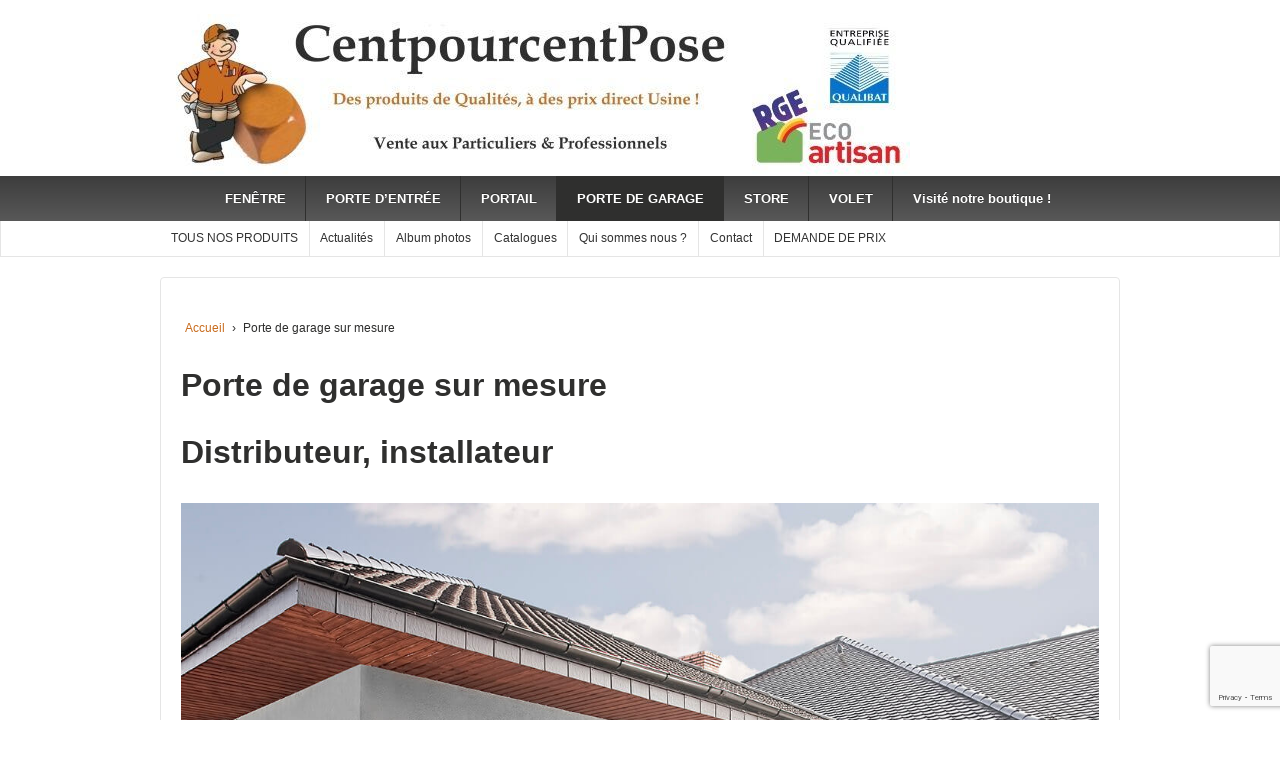

--- FILE ---
content_type: text/html; charset=UTF-8
request_url: https://centpourcentpose.com/porte-de-garage-sur-mesure/
body_size: 21394
content:
	<!doctype html>
	<!--[if !IE]>
	<html class="no-js non-ie" lang="fr-FR"> <![endif]-->
	<!--[if IE 7 ]>
	<html class="no-js ie7" lang="fr-FR"> <![endif]-->
	<!--[if IE 8 ]>
	<html class="no-js ie8" lang="fr-FR"> <![endif]-->
	<!--[if IE 9 ]>
	<html class="no-js ie9" lang="fr-FR"> <![endif]-->
	<!--[if gt IE 9]><!-->
<html class="no-js" lang="fr-FR"> <!--<![endif]-->
	<head>

		<meta charset="UTF-8"/>
		<meta name="viewport" content="width=device-width, initial-scale=1.0">

		<link rel="profile" href="http://gmpg.org/xfn/11"/>
		<link rel="pingback" href="https://centpourcentpose.com/xmlrpc.php"/>

		<meta name='robots' content='index, follow, max-image-preview:large, max-snippet:-1, max-video-preview:-1' />

	<!-- This site is optimized with the Yoast SEO plugin v26.8 - https://yoast.com/product/yoast-seo-wordpress/ -->
	<title>Porte de garage sur mesure, sectionnelle, basculante ...</title>
	<meta name="description" content="Vente aux particuliers et professionnels de porte de garage sur mesure. Sectionnelle, enroulable, basculante, coulissante, battante. Automatisme SOMFY." />
	<link rel="canonical" href="https://centpourcentpose.com/porte-de-garage-sur-mesure/" />
	<meta property="og:locale" content="fr_FR" />
	<meta property="og:type" content="article" />
	<meta property="og:title" content="Porte de garage sur mesure" />
	<meta property="og:description" content="Distributeur, installateur de porte de garage sur mesure Nos portes de garages sont des solutions fonctionnelles, résistantes, sûres et adaptées aux différents styles de façades. La porte de garage sur mesure est un des plus importants éléments de finition du bâtiment. Elle doit être fonctionnelle, résistante et doit s’harmoniser à la façade. Nos portes de garage sur mesure satisfont à toutes ces exigences." />
	<meta property="og:url" content="https://centpourcentpose.com/porte-de-garage-sur-mesure/" />
	<meta property="og:site_name" content="Cent Pour Cent Pose" />
	<meta property="article:publisher" content="https://www.facebook.com/centpourcentpos" />
	<meta property="article:modified_time" content="2019-06-14T07:57:31+00:00" />
	<meta property="og:image" content="https://centpourcentpose.com/wp-content/uploads/2019/01/porte-de-garage-sur-mesure.jpg" />
	<meta property="og:image:width" content="1200" />
	<meta property="og:image:height" content="840" />
	<meta property="og:image:type" content="image/jpeg" />
	<meta name="twitter:card" content="summary_large_image" />
	<meta name="twitter:label1" content="Durée de lecture estimée" />
	<meta name="twitter:data1" content="3 minutes" />
	<script type="application/ld+json" class="yoast-schema-graph">{"@context":"https://schema.org","@graph":[{"@type":"WebPage","@id":"https://centpourcentpose.com/porte-de-garage-sur-mesure/","url":"https://centpourcentpose.com/porte-de-garage-sur-mesure/","name":"Porte de garage sur mesure, sectionnelle, basculante ...","isPartOf":{"@id":"https://centpourcentpose.com/#website"},"primaryImageOfPage":{"@id":"https://centpourcentpose.com/porte-de-garage-sur-mesure/#primaryimage"},"image":{"@id":"https://centpourcentpose.com/porte-de-garage-sur-mesure/#primaryimage"},"thumbnailUrl":"http://centpourcentpose.com/wp-content/uploads/2019/01/porte-de-garage-sur-mesure.jpg","datePublished":"2017-05-17T13:56:12+00:00","dateModified":"2019-06-14T07:57:31+00:00","description":"Vente aux particuliers et professionnels de porte de garage sur mesure. Sectionnelle, enroulable, basculante, coulissante, battante. Automatisme SOMFY.","breadcrumb":{"@id":"https://centpourcentpose.com/porte-de-garage-sur-mesure/#breadcrumb"},"inLanguage":"fr-FR","potentialAction":[{"@type":"ReadAction","target":["https://centpourcentpose.com/porte-de-garage-sur-mesure/"]}]},{"@type":"ImageObject","inLanguage":"fr-FR","@id":"https://centpourcentpose.com/porte-de-garage-sur-mesure/#primaryimage","url":"https://centpourcentpose.com/wp-content/uploads/2019/01/porte-de-garage-sur-mesure.jpg","contentUrl":"https://centpourcentpose.com/wp-content/uploads/2019/01/porte-de-garage-sur-mesure.jpg","width":1200,"height":840},{"@type":"BreadcrumbList","@id":"https://centpourcentpose.com/porte-de-garage-sur-mesure/#breadcrumb","itemListElement":[{"@type":"ListItem","position":1,"name":"Accueil","item":"https://centpourcentpose.com/"},{"@type":"ListItem","position":2,"name":"Porte de garage sur mesure"}]},{"@type":"WebSite","@id":"https://centpourcentpose.com/#website","url":"https://centpourcentpose.com/","name":"Cent Pour Cent Pose","description":"Vente et pose de menuiseries sur mesure","potentialAction":[{"@type":"SearchAction","target":{"@type":"EntryPoint","urlTemplate":"https://centpourcentpose.com/?s={search_term_string}"},"query-input":{"@type":"PropertyValueSpecification","valueRequired":true,"valueName":"search_term_string"}}],"inLanguage":"fr-FR"}]}</script>
	<!-- / Yoast SEO plugin. -->


<link rel="alternate" type="application/rss+xml" title="Cent Pour Cent Pose &raquo; Flux" href="https://centpourcentpose.com/feed/" />
<link rel="alternate" type="application/rss+xml" title="Cent Pour Cent Pose &raquo; Flux des commentaires" href="https://centpourcentpose.com/comments/feed/" />
<link rel="alternate" title="oEmbed (JSON)" type="application/json+oembed" href="https://centpourcentpose.com/wp-json/oembed/1.0/embed?url=https%3A%2F%2Fcentpourcentpose.com%2Fporte-de-garage-sur-mesure%2F" />
<link rel="alternate" title="oEmbed (XML)" type="text/xml+oembed" href="https://centpourcentpose.com/wp-json/oembed/1.0/embed?url=https%3A%2F%2Fcentpourcentpose.com%2Fporte-de-garage-sur-mesure%2F&#038;format=xml" />
<style id='wp-img-auto-sizes-contain-inline-css' type='text/css'>
img:is([sizes=auto i],[sizes^="auto," i]){contain-intrinsic-size:3000px 1500px}
/*# sourceURL=wp-img-auto-sizes-contain-inline-css */
</style>
<style id='wp-emoji-styles-inline-css' type='text/css'>

	img.wp-smiley, img.emoji {
		display: inline !important;
		border: none !important;
		box-shadow: none !important;
		height: 1em !important;
		width: 1em !important;
		margin: 0 0.07em !important;
		vertical-align: -0.1em !important;
		background: none !important;
		padding: 0 !important;
	}
/*# sourceURL=wp-emoji-styles-inline-css */
</style>
<link rel='stylesheet' id='contact-form-7-css' href='https://centpourcentpose.com/wp-content/plugins/contact-form-7/includes/css/styles.css?ver=6.1.4' type='text/css' media='all' />
<link rel='stylesheet' id='responsive-pro-mega-menu-style-css' href='https://centpourcentpose.com/wp-content/plugins/responsive-add-ons/includes/megamenu/assets/megamenu.css?ver=3.4.3' type='text/css' media='all' />
<link rel='stylesheet' id='responsive-style-css' href='https://centpourcentpose.com/wp-content/themes/responsivepro/core/css/style.min.css?ver=6.9' type='text/css' media='all' />
<style id='responsive-style-inline-css' type='text/css'>

		body {
			font-family: Arial, Helvetica, sans-serif;
			text-transform: inherit;
			letter-spacing: 0px;
			color: #2f2f2e;
			font-weight: 400;
			line-height: 1.8;
			font-style: normal;
			box-sizing: border-box;
			font-size: 12;
			word-wrap: break-word;
		}
		h1,h2,h3,h4,h5,h6,
		.theme-heading,
		.widget-title,
		.responsive-widget-recent-posts-title,
		.comment-reply-title,
		.entry-title a,
		entry-title,
		.sidebar-box,
		.widget-title,
		.site-title a, .site-description {
			font-family: Verdana, Geneva, sans-serif;
			text-transform: inherit;
			letter-spacing: 0px;
			color: #2f2f2e;
			font-weight: 700;
			line-height: 1.4;
			font-style: normal;
		}
		a {
			color: #078ce1;
		}
		a:hover {
			color: #10659c;
		}
		input, .widget-wrapper input[type=email], .widget-wrapper input[type=password], .widget-wrapper input[type=text], .widget-wrapper select {
			color: #333333;
			background-color: #ffffff;
			border-color: #eaeaea;
		}
		input:focus, input[type=text]:focus {
			background-color: #ffffff;
			border-color: #eaeaea;
		}

		#content-woocommerce .product .single_add_to_cart_button, .added_to_cart.wc-forward, .woocommerce ul.products li.product .button,
		input[type='submit'], input[type=button], a.button, .button, .call-to-action a.button, button, .woocommerce a.button, .woocommerce button.button, .woocommerce input.button,
		.woocommerce #respond input#submit, .woocommerce .cart .button, .woocommerce .cart input.button, .woocommerce #respond input#submit.alt, .woocommerce a.button.alt, .woocommerce button.button.alt, .woocommerce input.button.alt {
			color: #ffffff;
			background-color: #1874cd;
			white-space: normal !important;
      text-align: center;
		}
		button:hover, input[type='submit']:hover, input[type=button]:hover, a.button:hover, .button:hover, .woocommerce a.button:hover, .woocommerce input.button:hover , .call-to-action a.button:hover,
		#content-woocommerce .product .single_add_to_cart_button:hover, #content-woocommerce .product .single_add_to_cart_button:focus, .added_to_cart.wc-forward:hover, .added_to_cart.wc-forward:focus, .woocommerce ul.products li.product .button:hover, .woocommerce ul.products li.product .button:focus,
		.woocommerce #respond input#submit:hover, .woocommerce #respond input#submit:hover, .woocommerce a.button:hover, .woocommerce button.button:hover, .woocommerce input.button:hover {
				background-color: #7db7f0;
		}

		.woocommerce a.button:disabled, .woocommerce a.button.disabled, .woocommerce a.button:disabled[disabled],
		.woocommerce button.button:disabled,
		.woocommerce button.button.disabled,
		.woocommerce button.button:disabled[disabled],
		.woocommerce input.button:disabled,
		.woocommerce input.button.disabled,
		.woocommerce input.button:disabled[disabled],
		.woocommerce #respond input#submit:disabled,
		.woocommerce #respond input#submit.disabled,
		.woocommerce #respond input#submit:disabled[disabled] {
			color: #ffffff;
			background-color: #1874cd;
		}

		.woocommerce a.button.alt.disabled, .woocommerce a.button.alt:disabled, .woocommerce a.button.alt:disabled[disabled], .woocommerce a.button.alt.disabled:hover, .woocommerce a.button.alt:disabled:hover, .woocommerce a.button.alt:disabled[disabled]:hover,
		.woocommerce button.button.alt.disabled,
		.woocommerce button.button.alt:disabled,
		.woocommerce button.button.alt:disabled[disabled],
		.woocommerce button.button.alt.disabled:hover,
		.woocommerce button.button.alt:disabled:hover,
		.woocommerce button.button.alt:disabled[disabled]:hover,
		.woocommerce input.button.alt.disabled,
		.woocommerce input.button.alt:disabled,
		.woocommerce input.button.alt:disabled[disabled],
		.woocommerce input.button.alt.disabled:hover,
		.woocommerce input.button.alt:disabled:hover,
		.woocommerce input.button.alt:disabled[disabled]:hover,
		.woocommerce #respond input#submit.alt.disabled,
		.woocommerce #respond input#submit.alt:disabled,
		.woocommerce #respond input#submit.alt:disabled[disabled],
		.woocommerce #respond input#submit.alt.disabled:hover,
		.woocommerce #respond input#submit.alt:disabled:hover,
		.woocommerce #respond input#submit.alt:disabled[disabled]:hover{
		background-color: #7db7f0;
		}
		label {
			color: #10659c;
			font-family: Verdana, Geneva, sans-serif
		}
		.fullwidth-layout
		.container, div#container {
			width: 960px;
			max-width: 100%;
		}
		.boxed-layout
		.content-area {
			width: 960px;
		}
		.team_member_2 {
			font-size: 12;
			font-family: Verdana, Geneva, sans-serif;
		}
	
/*# sourceURL=responsive-style-inline-css */
</style>
<link rel='stylesheet' id='responsive-pro-style-css' href='https://centpourcentpose.com/wp-content/plugins/responsive-add-ons/includes/css/style.min.css?ver=3.4.3' type='text/css' media='all' />
<style id='responsive-pro-style-inline-css' type='text/css'>

			#masthead.sticky-header, .res-transparent-header #masthead.sticky-header, .res-transparent-header:not(.woocommerce-cart):not(.woocommerce-checkout) #masthead.sticky-header, .res-transparent-header:not(.woocommerce-cart):not(.woocommerce-checkout) #masthead.sticky-header {
				background-color: ;
			}
			#masthead.sticky-header .site-title a, .res-transparent-header #masthead.sticky-header .site-title a {
				color: ;
			}
			#masthead.sticky-header .site-title a:hover, .res-transparent-header #masthead.sticky-header .site-title a:hover {
				color: ;
			}
			#masthead.sticky-header .site-description, .res-transparent-header #masthead.sticky-header .site-description {
				color: ;
			}
			#masthead.sticky-header .main-navigation, .res-transparent-header #masthead.sticky-header .main-navigation, #masthead.sticky-header .main-navigation div, .res-transparent-header #masthead.sticky-header .main-navigation div {
				background-color: ;
			}
			#masthead.sticky-header .main-navigation .menu > li > a, .res-transparent-header #masthead.sticky-header .main-navigation .menu > li > a {
				color: ;
			}

			#masthead.sticky-header .main-navigation .menu .current_page_item > a,
			#masthead.sticky-header .main-navigation .menu .current-menu-item > a,
			#masthead.sticky-header .main-navigation .menu li > a:hover, .res-transparent-header #masthead.sticky-header .main-navigation .menu .current_page_item > a,
			.res-transparent-header #masthead.sticky-header .main-navigation .menu .current-menu-item > a,
			.res-transparent-header #masthead.sticky-header .main-navigation .menu li > a:hover {
				color: ;
				background-color: ;
			}
			#masthead.sticky-header .main-navigation .children,
			#masthead.sticky-header .main-navigation .sub-menu, .res-transparent-header #masthead.sticky-header .main-navigation .children,
			.res-transparent-header #masthead.sticky-header .main-navigation .sub-menu {
				background-color: ;
			}
			#masthead.sticky-header .main-navigation .children li a,
			#masthead.sticky-header .main-navigation .sub-menu li a, .res-transparent-header #masthead.sticky-header .main-navigation .children li a,
			.res-transparent-header #masthead.sticky-header .main-navigation .sub-menu li a {
				color: ;
			}
			#masthead.sticky-header .main-navigation .children li a:hover,
			#masthead.sticky-header .main-navigation .sub-menu li a:hover, .res-transparent-header #masthead.sticky-header .main-navigation .children li a:hover,
			.res-transparent-header #masthead.sticky-header .main-navigation .sub-menu li a:hover {
				color: ;
			}
			
				.responsive-site-style-content-boxed #primary.content-area, .responsive-site-style-boxed #primary.content-area{
					padding: 0px 15px 0px 15px ;
				}
				@media screen and ( max-width: 992px ) {
					.responsive-site-style-content-boxed #primary.content-area, .responsive-site-style-boxed #primary.content-area{
						padding: 0px 15px 0px 15px ;
					}
				}
				@media screen and ( max-width: 576px ) {
					.responsive-site-style-content-boxed #primary.content-area, .responsive-site-style-boxed #primary.content-area{
						padding: 0px 15px 0px 15px ;
					}
				}

				.blog.responsive-site-style-content-boxed #primary.content-area, .blog.responsive-site-style-boxed #primary.content-area, .archive.responsive-site-style-content-boxed #primary.content-area, .archive.responsive-site-style-boxed #primary.content-area{
					padding: 15px ;
				}
				@media screen and ( max-width: 992px ) {
					.blog.responsive-site-style-content-boxed #primary.content-area, .blog.responsive-site-style-boxed #primary.content-area, .archive.responsive-site-style-content-boxed #primary.content-area, .archive.responsive-site-style-boxed #primary.content-area{
						padding: 15px ;
					}
				}
				@media screen and ( max-width: 576px ) {
					.blog.responsive-site-style-content-boxed #primary.content-area, .blog.responsive-site-style-boxed #primary.content-area, .archive.responsive-site-style-content-boxed #primary.content-area, .archive.responsive-site-style-boxed #primary.content-area{
						padding: 15px ;
					}
				}

				.blog.responsive-site-style-content-boxed .site-content .hentry, .blog.responsive-site-style-boxed .site-content .hentry, .archive.responsive-site-style-content-boxed .site-content .hentry, .archive.responsive-site-style-boxed .site-content .hentry{
					padding: 15px ;
				}
				@media screen and ( max-width: 992px ) {
					.blog.responsive-site-style-content-boxed .site-content .hentry, .blog.responsive-site-style-boxed .site-content .hentry, .archive.responsive-site-style-content-boxed .site-content .hentry, .archive.responsive-site-style-boxed .site-content .hentry{
						padding: 15px ;
					}
				}
				@media screen and ( max-width: 576px ) {
					.blog.responsive-site-style-content-boxed .site-content .hentry, .blog.responsive-site-style-boxed .site-content .hentry, .archive.responsive-site-style-content-boxed .site-content .hentry, .archive.responsive-site-style-boxed .site-content .hentry{
						padding: 15px ;
					}
				}

				.single.single-post.responsive-site-style-content-boxed #primary.content-area, .single.single-post.responsive-site-style-boxed #primary.content-area{
					padding: 15px ;
				}
				@media screen and ( max-width: 992px ) {
					.single.single-post.responsive-site-style-content-boxed #primary.content-area, .single.single-post.responsive-site-style-boxed #primary.content-area{
						padding: 15px ;
					}
				}
				@media screen and ( max-width: 576px ) {
					.single.single-post.responsive-site-style-content-boxed #primary.content-area, .single.single-post.responsive-site-style-boxed #primary.content-area{
						padding: 15px ;
					}
				}
				.single.single-post.responsive-site-style-content-boxed .site-content .hentry, .single.single-post.responsive-site-style-boxed .site-content .hentry{
					padding: 15px ;
				}
				@media screen and ( max-width: 992px ) {
					.single.single-post.responsive-site-style-content-boxed .site-content .hentry, .single.single-post.responsive-site-style-boxed .site-content .hentry{
						padding: 15px ;
					}
				}
				@media screen and ( max-width: 576px ) {
					.single.single-post.responsive-site-style-content-boxed .site-content .hentry, .single.single-post.responsive-site-style-boxed .site-content .hentry{
						padding: 15px ;
					}
				}

				#secondary.widget-area {
					padding: 0px 15px 0px 15px ;
				}
				@media screen and ( max-width: 992px ) {
					#secondary.widget-area {
						padding: 0px 15px 0px 15px ;
					}
				}
				@media screen and ( max-width: 576px ) {
					#secondary.widget-area {
						padding: 0px 15px 0px 15px ;
					}
				}
				#secondary.widget-area .widget-wrapper{
					padding: 28px ;
				}
				@media screen and ( max-width: 992px ) {
					#secondary.widget-area .widget-wrapper{
						padding: 28px ;
					}
				}
				@media screen and ( max-width: 576px ) {
					#secondary.widget-area .widget-wrapper{
						padding: 28px ;
					}
				}
				@media (min-width: 992px) {.main-navigation li.megamenu-parent ul.megamenu.tab_width-10 > li { width: 10%; }.main-navigation li.megamenu-parent ul.megamenu.tab_width-11 > li { width: 11%; }.main-navigation li.megamenu-parent ul.megamenu.tab_width-12 > li { width: 12%; }.main-navigation li.megamenu-parent ul.megamenu.tab_width-13 > li { width: 13%; }.main-navigation li.megamenu-parent ul.megamenu.tab_width-14 > li { width: 14%; }.main-navigation li.megamenu-parent ul.megamenu.tab_width-15 > li { width: 15%; }.main-navigation li.megamenu-parent ul.megamenu.tab_width-16 > li { width: 16%; }.main-navigation li.megamenu-parent ul.megamenu.tab_width-17 > li { width: 17%; }.main-navigation li.megamenu-parent ul.megamenu.tab_width-18 > li { width: 18%; }.main-navigation li.megamenu-parent ul.megamenu.tab_width-19 > li { width: 19%; }.main-navigation li.megamenu-parent ul.megamenu.tab_width-20 > li { width: 20%; }.main-navigation li.megamenu-parent ul.megamenu.tab_width-21 > li { width: 21%; }.main-navigation li.megamenu-parent ul.megamenu.tab_width-22 > li { width: 22%; }.main-navigation li.megamenu-parent ul.megamenu.tab_width-23 > li { width: 23%; }.main-navigation li.megamenu-parent ul.megamenu.tab_width-24 > li { width: 24%; }.main-navigation li.megamenu-parent ul.megamenu.tab_width-25 > li { width: 25%; }.main-navigation li.megamenu-parent ul.megamenu.tab_width-26 > li { width: 26%; }.main-navigation li.megamenu-parent ul.megamenu.tab_width-27 > li { width: 27%; }.main-navigation li.megamenu-parent ul.megamenu.tab_width-28 > li { width: 28%; }.main-navigation li.megamenu-parent ul.megamenu.tab_width-29 > li { width: 29%; }.main-navigation li.megamenu-parent ul.megamenu.tab_width-30 > li { width: 30%; }.main-navigation li.megamenu-parent ul.megamenu.tab_width-31 > li { width: 31%; }.main-navigation li.megamenu-parent ul.megamenu.tab_width-32 > li { width: 32%; }.main-navigation li.megamenu-parent ul.megamenu.tab_width-33 > li { width: 33%; }.main-navigation li.megamenu-parent ul.megamenu.tab_width-34 > li { width: 34%; }.main-navigation li.megamenu-parent ul.megamenu.tab_width-35 > li { width: 35%; }.main-navigation li.megamenu-parent ul.megamenu.tab_width-36 > li { width: 36%; }.main-navigation li.megamenu-parent ul.megamenu.tab_width-37 > li { width: 37%; }.main-navigation li.megamenu-parent ul.megamenu.tab_width-38 > li { width: 38%; }.main-navigation li.megamenu-parent ul.megamenu.tab_width-39 > li { width: 39%; }.main-navigation li.megamenu-parent ul.megamenu.tab_width-40 > li { width: 40%; }.main-navigation li.megamenu-parent ul.megamenu.tab_width-41 > li { width: 41%; }.main-navigation li.megamenu-parent ul.megamenu.tab_width-42 > li { width: 42%; }.main-navigation li.megamenu-parent ul.megamenu.tab_width-43 > li { width: 43%; }.main-navigation li.megamenu-parent ul.megamenu.tab_width-44 > li { width: 44%; }.main-navigation li.megamenu-parent ul.megamenu.tab_width-45 > li { width: 45%; }.main-navigation li.megamenu-parent ul.megamenu.tab_width-46 > li { width: 46%; }.main-navigation li.megamenu-parent ul.megamenu.tab_width-47 > li { width: 47%; }.main-navigation li.megamenu-parent ul.megamenu.tab_width-48 > li { width: 48%; }.main-navigation li.megamenu-parent ul.megamenu.tab_width-49 > li { width: 49%; }.main-navigation li.megamenu-parent ul.megamenu.tab_width-50 > li { width: 50%; }.main-navigation li.megamenu-parent ul.megamenu.tab_width-51 > li { width: 51%; }.main-navigation li.megamenu-parent ul.megamenu.tab_width-52 > li { width: 52%; }.main-navigation li.megamenu-parent ul.megamenu.tab_width-53 > li { width: 53%; }.main-navigation li.megamenu-parent ul.megamenu.tab_width-54 > li { width: 54%; }.main-navigation li.megamenu-parent ul.megamenu.tab_width-55 > li { width: 55%; }.main-navigation li.megamenu-parent ul.megamenu.tab_width-56 > li { width: 56%; }.main-navigation li.megamenu-parent ul.megamenu.tab_width-57 > li { width: 57%; }.main-navigation li.megamenu-parent ul.megamenu.tab_width-58 > li { width: 58%; }.main-navigation li.megamenu-parent ul.megamenu.tab_width-59 > li { width: 59%; }.main-navigation li.megamenu-parent ul.megamenu.tab_width-60 > li { width: 60%; }.main-navigation li.megamenu-parent ul.megamenu.tab_width-61 > li { width: 61%; }.main-navigation li.megamenu-parent ul.megamenu.tab_width-62 > li { width: 62%; }.main-navigation li.megamenu-parent ul.megamenu.tab_width-63 > li { width: 63%; }.main-navigation li.megamenu-parent ul.megamenu.tab_width-64 > li { width: 64%; }.main-navigation li.megamenu-parent ul.megamenu.tab_width-65 > li { width: 65%; }.main-navigation li.megamenu-parent ul.megamenu.tab_width-66 > li { width: 66%; }.main-navigation li.megamenu-parent ul.megamenu.tab_width-67 > li { width: 67%; }.main-navigation li.megamenu-parent ul.megamenu.tab_width-68 > li { width: 68%; }.main-navigation li.megamenu-parent ul.megamenu.tab_width-69 > li { width: 69%; }.main-navigation li.megamenu-parent ul.megamenu.tab_width-70 > li { width: 70%; }.main-navigation li.megamenu-parent ul.megamenu.tab_width-71 > li { width: 71%; }.main-navigation li.megamenu-parent ul.megamenu.tab_width-72 > li { width: 72%; }.main-navigation li.megamenu-parent ul.megamenu.tab_width-73 > li { width: 73%; }.main-navigation li.megamenu-parent ul.megamenu.tab_width-74 > li { width: 74%; }.main-navigation li.megamenu-parent ul.megamenu.tab_width-75 > li { width: 75%; }.main-navigation li.megamenu-parent ul.megamenu.tab_width-76 > li { width: 76%; }.main-navigation li.megamenu-parent ul.megamenu.tab_width-77 > li { width: 77%; }.main-navigation li.megamenu-parent ul.megamenu.tab_width-78 > li { width: 78%; }.main-navigation li.megamenu-parent ul.megamenu.tab_width-79 > li { width: 79%; }.main-navigation li.megamenu-parent ul.megamenu.tab_width-80 > li { width: 80%; }.main-navigation li.megamenu-parent ul.megamenu.tab_width-81 > li { width: 81%; }.main-navigation li.megamenu-parent ul.megamenu.tab_width-82 > li { width: 82%; }.main-navigation li.megamenu-parent ul.megamenu.tab_width-83 > li { width: 83%; }.main-navigation li.megamenu-parent ul.megamenu.tab_width-84 > li { width: 84%; }.main-navigation li.megamenu-parent ul.megamenu.tab_width-85 > li { width: 85%; }.main-navigation li.megamenu-parent ul.megamenu.tab_width-86 > li { width: 86%; }.main-navigation li.megamenu-parent ul.megamenu.tab_width-87 > li { width: 87%; }.main-navigation li.megamenu-parent ul.megamenu.tab_width-88 > li { width: 88%; }.main-navigation li.megamenu-parent ul.megamenu.tab_width-89 > li { width: 89%; }.main-navigation li.megamenu-parent ul.megamenu.tab_width-90 > li { width: 90%; }.main-navigation li.megamenu-parent ul.megamenu.tab_width-91 > li { width: 91%; }.main-navigation li.megamenu-parent ul.megamenu.tab_width-92 > li { width: 92%; }.main-navigation li.megamenu-parent ul.megamenu.tab_width-93 > li { width: 93%; }.main-navigation li.megamenu-parent ul.megamenu.tab_width-94 > li { width: 94%; }.main-navigation li.megamenu-parent ul.megamenu.tab_width-95 > li { width: 95%; }.main-navigation li.megamenu-parent ul.megamenu.tab_width-96 > li { width: 96%; }.main-navigation li.megamenu-parent ul.megamenu.tab_width-97 > li { width: 97%; }.main-navigation li.megamenu-parent ul.megamenu.tab_width-98 > li { width: 98%; }.main-navigation li.megamenu-parent ul.megamenu.tab_width-99 > li { width: 99%; }.main-navigation li.megamenu-parent ul.megamenu.tab_width-100 > li { width: 100%; }.main-navigation li.megamenu-parent .children,
			//.main-navigation li.megamenu-parent .sub-menu {
			// height: 500px;
				//padding: 50px 10px;
			//}
			.main-navigation li.megamenu-parent .children > li,
			.main-navigation li.megamenu-parent .sub-menu > li {
				border-top: none;
			}
			.main-navigation li.megamenu-parent .children .children,
			.main-navigation li.megamenu-parent .children .sub-menu,
			.main-navigation li.megamenu-parent .sub-menu .children,
			.main-navigation li.megamenu-parent .sub-menu .sub-menu {
				border: none;
				border-right: 1px solid rgba(170, 170, 170, 0.2);
				border-left: 1px solid rgba(170, 170, 170, 0.2);
				box-shadow: none;
			}
		}.responsive-date-box {
				border-radius: 0;
			}
			.responsive-header-cart .responsive-shopping-cart-svg svg, .responsive-header-cart .responsive-shopping-cart-svg {
				width: 20px;
				height: 20px;
			}
		
			#masthead.sticky-header, .res-transparent-header #masthead.sticky-header, .res-transparent-header:not(.woocommerce-cart):not(.woocommerce-checkout) #masthead.sticky-header, .res-transparent-header:not(.woocommerce-cart):not(.woocommerce-checkout) #masthead.sticky-header {
				background-color: ;
			}
			#masthead.sticky-header .site-title a, .res-transparent-header #masthead.sticky-header .site-title a {
				color: ;
			}
			#masthead.sticky-header .site-title a:hover, .res-transparent-header #masthead.sticky-header .site-title a:hover {
				color: ;
			}
			#masthead.sticky-header .site-description, .res-transparent-header #masthead.sticky-header .site-description {
				color: ;
			}
			#masthead.sticky-header .main-navigation, .res-transparent-header #masthead.sticky-header .main-navigation, #masthead.sticky-header .main-navigation div, .res-transparent-header #masthead.sticky-header .main-navigation div {
				background-color: ;
			}
			#masthead.sticky-header .main-navigation .menu > li > a, .res-transparent-header #masthead.sticky-header .main-navigation .menu > li > a {
				color: ;
			}

			#masthead.sticky-header .main-navigation .menu .current_page_item > a,
			#masthead.sticky-header .main-navigation .menu .current-menu-item > a,
			#masthead.sticky-header .main-navigation .menu li > a:hover, .res-transparent-header #masthead.sticky-header .main-navigation .menu .current_page_item > a,
			.res-transparent-header #masthead.sticky-header .main-navigation .menu .current-menu-item > a,
			.res-transparent-header #masthead.sticky-header .main-navigation .menu li > a:hover {
				color: ;
				background-color: ;
			}
			#masthead.sticky-header .main-navigation .children,
			#masthead.sticky-header .main-navigation .sub-menu, .res-transparent-header #masthead.sticky-header .main-navigation .children,
			.res-transparent-header #masthead.sticky-header .main-navigation .sub-menu {
				background-color: ;
			}
			#masthead.sticky-header .main-navigation .children li a,
			#masthead.sticky-header .main-navigation .sub-menu li a, .res-transparent-header #masthead.sticky-header .main-navigation .children li a,
			.res-transparent-header #masthead.sticky-header .main-navigation .sub-menu li a {
				color: ;
			}
			#masthead.sticky-header .main-navigation .children li a:hover,
			#masthead.sticky-header .main-navigation .sub-menu li a:hover, .res-transparent-header #masthead.sticky-header .main-navigation .children li a:hover,
			.res-transparent-header #masthead.sticky-header .main-navigation .sub-menu li a:hover {
				color: ;
			}
			
				.responsive-site-style-content-boxed #primary.content-area, .responsive-site-style-boxed #primary.content-area{
					padding: 0px 15px 0px 15px ;
				}
				@media screen and ( max-width: 992px ) {
					.responsive-site-style-content-boxed #primary.content-area, .responsive-site-style-boxed #primary.content-area{
						padding: 0px 15px 0px 15px ;
					}
				}
				@media screen and ( max-width: 576px ) {
					.responsive-site-style-content-boxed #primary.content-area, .responsive-site-style-boxed #primary.content-area{
						padding: 0px 15px 0px 15px ;
					}
				}

				.blog.responsive-site-style-content-boxed #primary.content-area, .blog.responsive-site-style-boxed #primary.content-area, .archive.responsive-site-style-content-boxed #primary.content-area, .archive.responsive-site-style-boxed #primary.content-area{
					padding: 15px ;
				}
				@media screen and ( max-width: 992px ) {
					.blog.responsive-site-style-content-boxed #primary.content-area, .blog.responsive-site-style-boxed #primary.content-area, .archive.responsive-site-style-content-boxed #primary.content-area, .archive.responsive-site-style-boxed #primary.content-area{
						padding: 15px ;
					}
				}
				@media screen and ( max-width: 576px ) {
					.blog.responsive-site-style-content-boxed #primary.content-area, .blog.responsive-site-style-boxed #primary.content-area, .archive.responsive-site-style-content-boxed #primary.content-area, .archive.responsive-site-style-boxed #primary.content-area{
						padding: 15px ;
					}
				}

				.blog.responsive-site-style-content-boxed .site-content .hentry, .blog.responsive-site-style-boxed .site-content .hentry, .archive.responsive-site-style-content-boxed .site-content .hentry, .archive.responsive-site-style-boxed .site-content .hentry{
					padding: 15px ;
				}
				@media screen and ( max-width: 992px ) {
					.blog.responsive-site-style-content-boxed .site-content .hentry, .blog.responsive-site-style-boxed .site-content .hentry, .archive.responsive-site-style-content-boxed .site-content .hentry, .archive.responsive-site-style-boxed .site-content .hentry{
						padding: 15px ;
					}
				}
				@media screen and ( max-width: 576px ) {
					.blog.responsive-site-style-content-boxed .site-content .hentry, .blog.responsive-site-style-boxed .site-content .hentry, .archive.responsive-site-style-content-boxed .site-content .hentry, .archive.responsive-site-style-boxed .site-content .hentry{
						padding: 15px ;
					}
				}

				.single.single-post.responsive-site-style-content-boxed #primary.content-area, .single.single-post.responsive-site-style-boxed #primary.content-area{
					padding: 15px ;
				}
				@media screen and ( max-width: 992px ) {
					.single.single-post.responsive-site-style-content-boxed #primary.content-area, .single.single-post.responsive-site-style-boxed #primary.content-area{
						padding: 15px ;
					}
				}
				@media screen and ( max-width: 576px ) {
					.single.single-post.responsive-site-style-content-boxed #primary.content-area, .single.single-post.responsive-site-style-boxed #primary.content-area{
						padding: 15px ;
					}
				}
				.single.single-post.responsive-site-style-content-boxed .site-content .hentry, .single.single-post.responsive-site-style-boxed .site-content .hentry{
					padding: 15px ;
				}
				@media screen and ( max-width: 992px ) {
					.single.single-post.responsive-site-style-content-boxed .site-content .hentry, .single.single-post.responsive-site-style-boxed .site-content .hentry{
						padding: 15px ;
					}
				}
				@media screen and ( max-width: 576px ) {
					.single.single-post.responsive-site-style-content-boxed .site-content .hentry, .single.single-post.responsive-site-style-boxed .site-content .hentry{
						padding: 15px ;
					}
				}

				#secondary.widget-area {
					padding: 0px 15px 0px 15px ;
				}
				@media screen and ( max-width: 992px ) {
					#secondary.widget-area {
						padding: 0px 15px 0px 15px ;
					}
				}
				@media screen and ( max-width: 576px ) {
					#secondary.widget-area {
						padding: 0px 15px 0px 15px ;
					}
				}
				#secondary.widget-area .widget-wrapper{
					padding: 28px ;
				}
				@media screen and ( max-width: 992px ) {
					#secondary.widget-area .widget-wrapper{
						padding: 28px ;
					}
				}
				@media screen and ( max-width: 576px ) {
					#secondary.widget-area .widget-wrapper{
						padding: 28px ;
					}
				}
				@media (min-width: 992px) {.main-navigation li.megamenu-parent ul.megamenu.tab_width-10 > li { width: 10%; }.main-navigation li.megamenu-parent ul.megamenu.tab_width-11 > li { width: 11%; }.main-navigation li.megamenu-parent ul.megamenu.tab_width-12 > li { width: 12%; }.main-navigation li.megamenu-parent ul.megamenu.tab_width-13 > li { width: 13%; }.main-navigation li.megamenu-parent ul.megamenu.tab_width-14 > li { width: 14%; }.main-navigation li.megamenu-parent ul.megamenu.tab_width-15 > li { width: 15%; }.main-navigation li.megamenu-parent ul.megamenu.tab_width-16 > li { width: 16%; }.main-navigation li.megamenu-parent ul.megamenu.tab_width-17 > li { width: 17%; }.main-navigation li.megamenu-parent ul.megamenu.tab_width-18 > li { width: 18%; }.main-navigation li.megamenu-parent ul.megamenu.tab_width-19 > li { width: 19%; }.main-navigation li.megamenu-parent ul.megamenu.tab_width-20 > li { width: 20%; }.main-navigation li.megamenu-parent ul.megamenu.tab_width-21 > li { width: 21%; }.main-navigation li.megamenu-parent ul.megamenu.tab_width-22 > li { width: 22%; }.main-navigation li.megamenu-parent ul.megamenu.tab_width-23 > li { width: 23%; }.main-navigation li.megamenu-parent ul.megamenu.tab_width-24 > li { width: 24%; }.main-navigation li.megamenu-parent ul.megamenu.tab_width-25 > li { width: 25%; }.main-navigation li.megamenu-parent ul.megamenu.tab_width-26 > li { width: 26%; }.main-navigation li.megamenu-parent ul.megamenu.tab_width-27 > li { width: 27%; }.main-navigation li.megamenu-parent ul.megamenu.tab_width-28 > li { width: 28%; }.main-navigation li.megamenu-parent ul.megamenu.tab_width-29 > li { width: 29%; }.main-navigation li.megamenu-parent ul.megamenu.tab_width-30 > li { width: 30%; }.main-navigation li.megamenu-parent ul.megamenu.tab_width-31 > li { width: 31%; }.main-navigation li.megamenu-parent ul.megamenu.tab_width-32 > li { width: 32%; }.main-navigation li.megamenu-parent ul.megamenu.tab_width-33 > li { width: 33%; }.main-navigation li.megamenu-parent ul.megamenu.tab_width-34 > li { width: 34%; }.main-navigation li.megamenu-parent ul.megamenu.tab_width-35 > li { width: 35%; }.main-navigation li.megamenu-parent ul.megamenu.tab_width-36 > li { width: 36%; }.main-navigation li.megamenu-parent ul.megamenu.tab_width-37 > li { width: 37%; }.main-navigation li.megamenu-parent ul.megamenu.tab_width-38 > li { width: 38%; }.main-navigation li.megamenu-parent ul.megamenu.tab_width-39 > li { width: 39%; }.main-navigation li.megamenu-parent ul.megamenu.tab_width-40 > li { width: 40%; }.main-navigation li.megamenu-parent ul.megamenu.tab_width-41 > li { width: 41%; }.main-navigation li.megamenu-parent ul.megamenu.tab_width-42 > li { width: 42%; }.main-navigation li.megamenu-parent ul.megamenu.tab_width-43 > li { width: 43%; }.main-navigation li.megamenu-parent ul.megamenu.tab_width-44 > li { width: 44%; }.main-navigation li.megamenu-parent ul.megamenu.tab_width-45 > li { width: 45%; }.main-navigation li.megamenu-parent ul.megamenu.tab_width-46 > li { width: 46%; }.main-navigation li.megamenu-parent ul.megamenu.tab_width-47 > li { width: 47%; }.main-navigation li.megamenu-parent ul.megamenu.tab_width-48 > li { width: 48%; }.main-navigation li.megamenu-parent ul.megamenu.tab_width-49 > li { width: 49%; }.main-navigation li.megamenu-parent ul.megamenu.tab_width-50 > li { width: 50%; }.main-navigation li.megamenu-parent ul.megamenu.tab_width-51 > li { width: 51%; }.main-navigation li.megamenu-parent ul.megamenu.tab_width-52 > li { width: 52%; }.main-navigation li.megamenu-parent ul.megamenu.tab_width-53 > li { width: 53%; }.main-navigation li.megamenu-parent ul.megamenu.tab_width-54 > li { width: 54%; }.main-navigation li.megamenu-parent ul.megamenu.tab_width-55 > li { width: 55%; }.main-navigation li.megamenu-parent ul.megamenu.tab_width-56 > li { width: 56%; }.main-navigation li.megamenu-parent ul.megamenu.tab_width-57 > li { width: 57%; }.main-navigation li.megamenu-parent ul.megamenu.tab_width-58 > li { width: 58%; }.main-navigation li.megamenu-parent ul.megamenu.tab_width-59 > li { width: 59%; }.main-navigation li.megamenu-parent ul.megamenu.tab_width-60 > li { width: 60%; }.main-navigation li.megamenu-parent ul.megamenu.tab_width-61 > li { width: 61%; }.main-navigation li.megamenu-parent ul.megamenu.tab_width-62 > li { width: 62%; }.main-navigation li.megamenu-parent ul.megamenu.tab_width-63 > li { width: 63%; }.main-navigation li.megamenu-parent ul.megamenu.tab_width-64 > li { width: 64%; }.main-navigation li.megamenu-parent ul.megamenu.tab_width-65 > li { width: 65%; }.main-navigation li.megamenu-parent ul.megamenu.tab_width-66 > li { width: 66%; }.main-navigation li.megamenu-parent ul.megamenu.tab_width-67 > li { width: 67%; }.main-navigation li.megamenu-parent ul.megamenu.tab_width-68 > li { width: 68%; }.main-navigation li.megamenu-parent ul.megamenu.tab_width-69 > li { width: 69%; }.main-navigation li.megamenu-parent ul.megamenu.tab_width-70 > li { width: 70%; }.main-navigation li.megamenu-parent ul.megamenu.tab_width-71 > li { width: 71%; }.main-navigation li.megamenu-parent ul.megamenu.tab_width-72 > li { width: 72%; }.main-navigation li.megamenu-parent ul.megamenu.tab_width-73 > li { width: 73%; }.main-navigation li.megamenu-parent ul.megamenu.tab_width-74 > li { width: 74%; }.main-navigation li.megamenu-parent ul.megamenu.tab_width-75 > li { width: 75%; }.main-navigation li.megamenu-parent ul.megamenu.tab_width-76 > li { width: 76%; }.main-navigation li.megamenu-parent ul.megamenu.tab_width-77 > li { width: 77%; }.main-navigation li.megamenu-parent ul.megamenu.tab_width-78 > li { width: 78%; }.main-navigation li.megamenu-parent ul.megamenu.tab_width-79 > li { width: 79%; }.main-navigation li.megamenu-parent ul.megamenu.tab_width-80 > li { width: 80%; }.main-navigation li.megamenu-parent ul.megamenu.tab_width-81 > li { width: 81%; }.main-navigation li.megamenu-parent ul.megamenu.tab_width-82 > li { width: 82%; }.main-navigation li.megamenu-parent ul.megamenu.tab_width-83 > li { width: 83%; }.main-navigation li.megamenu-parent ul.megamenu.tab_width-84 > li { width: 84%; }.main-navigation li.megamenu-parent ul.megamenu.tab_width-85 > li { width: 85%; }.main-navigation li.megamenu-parent ul.megamenu.tab_width-86 > li { width: 86%; }.main-navigation li.megamenu-parent ul.megamenu.tab_width-87 > li { width: 87%; }.main-navigation li.megamenu-parent ul.megamenu.tab_width-88 > li { width: 88%; }.main-navigation li.megamenu-parent ul.megamenu.tab_width-89 > li { width: 89%; }.main-navigation li.megamenu-parent ul.megamenu.tab_width-90 > li { width: 90%; }.main-navigation li.megamenu-parent ul.megamenu.tab_width-91 > li { width: 91%; }.main-navigation li.megamenu-parent ul.megamenu.tab_width-92 > li { width: 92%; }.main-navigation li.megamenu-parent ul.megamenu.tab_width-93 > li { width: 93%; }.main-navigation li.megamenu-parent ul.megamenu.tab_width-94 > li { width: 94%; }.main-navigation li.megamenu-parent ul.megamenu.tab_width-95 > li { width: 95%; }.main-navigation li.megamenu-parent ul.megamenu.tab_width-96 > li { width: 96%; }.main-navigation li.megamenu-parent ul.megamenu.tab_width-97 > li { width: 97%; }.main-navigation li.megamenu-parent ul.megamenu.tab_width-98 > li { width: 98%; }.main-navigation li.megamenu-parent ul.megamenu.tab_width-99 > li { width: 99%; }.main-navigation li.megamenu-parent ul.megamenu.tab_width-100 > li { width: 100%; }.main-navigation li.megamenu-parent .children,
			//.main-navigation li.megamenu-parent .sub-menu {
			// height: 500px;
				//padding: 50px 10px;
			//}
			.main-navigation li.megamenu-parent .children > li,
			.main-navigation li.megamenu-parent .sub-menu > li {
				border-top: none;
			}
			.main-navigation li.megamenu-parent .children .children,
			.main-navigation li.megamenu-parent .children .sub-menu,
			.main-navigation li.megamenu-parent .sub-menu .children,
			.main-navigation li.megamenu-parent .sub-menu .sub-menu {
				border: none;
				border-right: 1px solid rgba(170, 170, 170, 0.2);
				border-left: 1px solid rgba(170, 170, 170, 0.2);
				box-shadow: none;
			}
		}.responsive-date-box {
				border-radius: 0;
			}
			.responsive-header-cart .responsive-shopping-cart-svg svg, .responsive-header-cart .responsive-shopping-cart-svg {
				width: 20px;
				height: 20px;
			}
		
			#masthead.sticky-header, .res-transparent-header #masthead.sticky-header, .res-transparent-header:not(.woocommerce-cart):not(.woocommerce-checkout) #masthead.sticky-header, .res-transparent-header:not(.woocommerce-cart):not(.woocommerce-checkout) #masthead.sticky-header {
				background-color: ;
			}
			#masthead.sticky-header .site-title a, .res-transparent-header #masthead.sticky-header .site-title a {
				color: ;
			}
			#masthead.sticky-header .site-title a:hover, .res-transparent-header #masthead.sticky-header .site-title a:hover {
				color: ;
			}
			#masthead.sticky-header .site-description, .res-transparent-header #masthead.sticky-header .site-description {
				color: ;
			}
			#masthead.sticky-header .main-navigation, .res-transparent-header #masthead.sticky-header .main-navigation, #masthead.sticky-header .main-navigation div, .res-transparent-header #masthead.sticky-header .main-navigation div {
				background-color: ;
			}
			#masthead.sticky-header .main-navigation .menu > li > a, .res-transparent-header #masthead.sticky-header .main-navigation .menu > li > a {
				color: ;
			}

			#masthead.sticky-header .main-navigation .menu .current_page_item > a,
			#masthead.sticky-header .main-navigation .menu .current-menu-item > a,
			#masthead.sticky-header .main-navigation .menu li > a:hover, .res-transparent-header #masthead.sticky-header .main-navigation .menu .current_page_item > a,
			.res-transparent-header #masthead.sticky-header .main-navigation .menu .current-menu-item > a,
			.res-transparent-header #masthead.sticky-header .main-navigation .menu li > a:hover {
				color: ;
				background-color: ;
			}
			#masthead.sticky-header .main-navigation .children,
			#masthead.sticky-header .main-navigation .sub-menu, .res-transparent-header #masthead.sticky-header .main-navigation .children,
			.res-transparent-header #masthead.sticky-header .main-navigation .sub-menu {
				background-color: ;
			}
			#masthead.sticky-header .main-navigation .children li a,
			#masthead.sticky-header .main-navigation .sub-menu li a, .res-transparent-header #masthead.sticky-header .main-navigation .children li a,
			.res-transparent-header #masthead.sticky-header .main-navigation .sub-menu li a {
				color: ;
			}
			#masthead.sticky-header .main-navigation .children li a:hover,
			#masthead.sticky-header .main-navigation .sub-menu li a:hover, .res-transparent-header #masthead.sticky-header .main-navigation .children li a:hover,
			.res-transparent-header #masthead.sticky-header .main-navigation .sub-menu li a:hover {
				color: ;
			}
			
				.responsive-site-style-content-boxed #primary.content-area, .responsive-site-style-boxed #primary.content-area{
					padding: 0px 15px 0px 15px ;
				}
				@media screen and ( max-width: 992px ) {
					.responsive-site-style-content-boxed #primary.content-area, .responsive-site-style-boxed #primary.content-area{
						padding: 0px 15px 0px 15px ;
					}
				}
				@media screen and ( max-width: 576px ) {
					.responsive-site-style-content-boxed #primary.content-area, .responsive-site-style-boxed #primary.content-area{
						padding: 0px 15px 0px 15px ;
					}
				}

				.blog.responsive-site-style-content-boxed #primary.content-area, .blog.responsive-site-style-boxed #primary.content-area, .archive.responsive-site-style-content-boxed #primary.content-area, .archive.responsive-site-style-boxed #primary.content-area{
					padding: 15px ;
				}
				@media screen and ( max-width: 992px ) {
					.blog.responsive-site-style-content-boxed #primary.content-area, .blog.responsive-site-style-boxed #primary.content-area, .archive.responsive-site-style-content-boxed #primary.content-area, .archive.responsive-site-style-boxed #primary.content-area{
						padding: 15px ;
					}
				}
				@media screen and ( max-width: 576px ) {
					.blog.responsive-site-style-content-boxed #primary.content-area, .blog.responsive-site-style-boxed #primary.content-area, .archive.responsive-site-style-content-boxed #primary.content-area, .archive.responsive-site-style-boxed #primary.content-area{
						padding: 15px ;
					}
				}

				.blog.responsive-site-style-content-boxed .site-content .hentry, .blog.responsive-site-style-boxed .site-content .hentry, .archive.responsive-site-style-content-boxed .site-content .hentry, .archive.responsive-site-style-boxed .site-content .hentry{
					padding: 15px ;
				}
				@media screen and ( max-width: 992px ) {
					.blog.responsive-site-style-content-boxed .site-content .hentry, .blog.responsive-site-style-boxed .site-content .hentry, .archive.responsive-site-style-content-boxed .site-content .hentry, .archive.responsive-site-style-boxed .site-content .hentry{
						padding: 15px ;
					}
				}
				@media screen and ( max-width: 576px ) {
					.blog.responsive-site-style-content-boxed .site-content .hentry, .blog.responsive-site-style-boxed .site-content .hentry, .archive.responsive-site-style-content-boxed .site-content .hentry, .archive.responsive-site-style-boxed .site-content .hentry{
						padding: 15px ;
					}
				}

				.single.single-post.responsive-site-style-content-boxed #primary.content-area, .single.single-post.responsive-site-style-boxed #primary.content-area{
					padding: 15px ;
				}
				@media screen and ( max-width: 992px ) {
					.single.single-post.responsive-site-style-content-boxed #primary.content-area, .single.single-post.responsive-site-style-boxed #primary.content-area{
						padding: 15px ;
					}
				}
				@media screen and ( max-width: 576px ) {
					.single.single-post.responsive-site-style-content-boxed #primary.content-area, .single.single-post.responsive-site-style-boxed #primary.content-area{
						padding: 15px ;
					}
				}
				.single.single-post.responsive-site-style-content-boxed .site-content .hentry, .single.single-post.responsive-site-style-boxed .site-content .hentry{
					padding: 15px ;
				}
				@media screen and ( max-width: 992px ) {
					.single.single-post.responsive-site-style-content-boxed .site-content .hentry, .single.single-post.responsive-site-style-boxed .site-content .hentry{
						padding: 15px ;
					}
				}
				@media screen and ( max-width: 576px ) {
					.single.single-post.responsive-site-style-content-boxed .site-content .hentry, .single.single-post.responsive-site-style-boxed .site-content .hentry{
						padding: 15px ;
					}
				}

				#secondary.widget-area {
					padding: 0px 15px 0px 15px ;
				}
				@media screen and ( max-width: 992px ) {
					#secondary.widget-area {
						padding: 0px 15px 0px 15px ;
					}
				}
				@media screen and ( max-width: 576px ) {
					#secondary.widget-area {
						padding: 0px 15px 0px 15px ;
					}
				}
				#secondary.widget-area .widget-wrapper{
					padding: 28px ;
				}
				@media screen and ( max-width: 992px ) {
					#secondary.widget-area .widget-wrapper{
						padding: 28px ;
					}
				}
				@media screen and ( max-width: 576px ) {
					#secondary.widget-area .widget-wrapper{
						padding: 28px ;
					}
				}
				@media (min-width: 992px) {.main-navigation li.megamenu-parent ul.megamenu.tab_width-10 > li { width: 10%; }.main-navigation li.megamenu-parent ul.megamenu.tab_width-11 > li { width: 11%; }.main-navigation li.megamenu-parent ul.megamenu.tab_width-12 > li { width: 12%; }.main-navigation li.megamenu-parent ul.megamenu.tab_width-13 > li { width: 13%; }.main-navigation li.megamenu-parent ul.megamenu.tab_width-14 > li { width: 14%; }.main-navigation li.megamenu-parent ul.megamenu.tab_width-15 > li { width: 15%; }.main-navigation li.megamenu-parent ul.megamenu.tab_width-16 > li { width: 16%; }.main-navigation li.megamenu-parent ul.megamenu.tab_width-17 > li { width: 17%; }.main-navigation li.megamenu-parent ul.megamenu.tab_width-18 > li { width: 18%; }.main-navigation li.megamenu-parent ul.megamenu.tab_width-19 > li { width: 19%; }.main-navigation li.megamenu-parent ul.megamenu.tab_width-20 > li { width: 20%; }.main-navigation li.megamenu-parent ul.megamenu.tab_width-21 > li { width: 21%; }.main-navigation li.megamenu-parent ul.megamenu.tab_width-22 > li { width: 22%; }.main-navigation li.megamenu-parent ul.megamenu.tab_width-23 > li { width: 23%; }.main-navigation li.megamenu-parent ul.megamenu.tab_width-24 > li { width: 24%; }.main-navigation li.megamenu-parent ul.megamenu.tab_width-25 > li { width: 25%; }.main-navigation li.megamenu-parent ul.megamenu.tab_width-26 > li { width: 26%; }.main-navigation li.megamenu-parent ul.megamenu.tab_width-27 > li { width: 27%; }.main-navigation li.megamenu-parent ul.megamenu.tab_width-28 > li { width: 28%; }.main-navigation li.megamenu-parent ul.megamenu.tab_width-29 > li { width: 29%; }.main-navigation li.megamenu-parent ul.megamenu.tab_width-30 > li { width: 30%; }.main-navigation li.megamenu-parent ul.megamenu.tab_width-31 > li { width: 31%; }.main-navigation li.megamenu-parent ul.megamenu.tab_width-32 > li { width: 32%; }.main-navigation li.megamenu-parent ul.megamenu.tab_width-33 > li { width: 33%; }.main-navigation li.megamenu-parent ul.megamenu.tab_width-34 > li { width: 34%; }.main-navigation li.megamenu-parent ul.megamenu.tab_width-35 > li { width: 35%; }.main-navigation li.megamenu-parent ul.megamenu.tab_width-36 > li { width: 36%; }.main-navigation li.megamenu-parent ul.megamenu.tab_width-37 > li { width: 37%; }.main-navigation li.megamenu-parent ul.megamenu.tab_width-38 > li { width: 38%; }.main-navigation li.megamenu-parent ul.megamenu.tab_width-39 > li { width: 39%; }.main-navigation li.megamenu-parent ul.megamenu.tab_width-40 > li { width: 40%; }.main-navigation li.megamenu-parent ul.megamenu.tab_width-41 > li { width: 41%; }.main-navigation li.megamenu-parent ul.megamenu.tab_width-42 > li { width: 42%; }.main-navigation li.megamenu-parent ul.megamenu.tab_width-43 > li { width: 43%; }.main-navigation li.megamenu-parent ul.megamenu.tab_width-44 > li { width: 44%; }.main-navigation li.megamenu-parent ul.megamenu.tab_width-45 > li { width: 45%; }.main-navigation li.megamenu-parent ul.megamenu.tab_width-46 > li { width: 46%; }.main-navigation li.megamenu-parent ul.megamenu.tab_width-47 > li { width: 47%; }.main-navigation li.megamenu-parent ul.megamenu.tab_width-48 > li { width: 48%; }.main-navigation li.megamenu-parent ul.megamenu.tab_width-49 > li { width: 49%; }.main-navigation li.megamenu-parent ul.megamenu.tab_width-50 > li { width: 50%; }.main-navigation li.megamenu-parent ul.megamenu.tab_width-51 > li { width: 51%; }.main-navigation li.megamenu-parent ul.megamenu.tab_width-52 > li { width: 52%; }.main-navigation li.megamenu-parent ul.megamenu.tab_width-53 > li { width: 53%; }.main-navigation li.megamenu-parent ul.megamenu.tab_width-54 > li { width: 54%; }.main-navigation li.megamenu-parent ul.megamenu.tab_width-55 > li { width: 55%; }.main-navigation li.megamenu-parent ul.megamenu.tab_width-56 > li { width: 56%; }.main-navigation li.megamenu-parent ul.megamenu.tab_width-57 > li { width: 57%; }.main-navigation li.megamenu-parent ul.megamenu.tab_width-58 > li { width: 58%; }.main-navigation li.megamenu-parent ul.megamenu.tab_width-59 > li { width: 59%; }.main-navigation li.megamenu-parent ul.megamenu.tab_width-60 > li { width: 60%; }.main-navigation li.megamenu-parent ul.megamenu.tab_width-61 > li { width: 61%; }.main-navigation li.megamenu-parent ul.megamenu.tab_width-62 > li { width: 62%; }.main-navigation li.megamenu-parent ul.megamenu.tab_width-63 > li { width: 63%; }.main-navigation li.megamenu-parent ul.megamenu.tab_width-64 > li { width: 64%; }.main-navigation li.megamenu-parent ul.megamenu.tab_width-65 > li { width: 65%; }.main-navigation li.megamenu-parent ul.megamenu.tab_width-66 > li { width: 66%; }.main-navigation li.megamenu-parent ul.megamenu.tab_width-67 > li { width: 67%; }.main-navigation li.megamenu-parent ul.megamenu.tab_width-68 > li { width: 68%; }.main-navigation li.megamenu-parent ul.megamenu.tab_width-69 > li { width: 69%; }.main-navigation li.megamenu-parent ul.megamenu.tab_width-70 > li { width: 70%; }.main-navigation li.megamenu-parent ul.megamenu.tab_width-71 > li { width: 71%; }.main-navigation li.megamenu-parent ul.megamenu.tab_width-72 > li { width: 72%; }.main-navigation li.megamenu-parent ul.megamenu.tab_width-73 > li { width: 73%; }.main-navigation li.megamenu-parent ul.megamenu.tab_width-74 > li { width: 74%; }.main-navigation li.megamenu-parent ul.megamenu.tab_width-75 > li { width: 75%; }.main-navigation li.megamenu-parent ul.megamenu.tab_width-76 > li { width: 76%; }.main-navigation li.megamenu-parent ul.megamenu.tab_width-77 > li { width: 77%; }.main-navigation li.megamenu-parent ul.megamenu.tab_width-78 > li { width: 78%; }.main-navigation li.megamenu-parent ul.megamenu.tab_width-79 > li { width: 79%; }.main-navigation li.megamenu-parent ul.megamenu.tab_width-80 > li { width: 80%; }.main-navigation li.megamenu-parent ul.megamenu.tab_width-81 > li { width: 81%; }.main-navigation li.megamenu-parent ul.megamenu.tab_width-82 > li { width: 82%; }.main-navigation li.megamenu-parent ul.megamenu.tab_width-83 > li { width: 83%; }.main-navigation li.megamenu-parent ul.megamenu.tab_width-84 > li { width: 84%; }.main-navigation li.megamenu-parent ul.megamenu.tab_width-85 > li { width: 85%; }.main-navigation li.megamenu-parent ul.megamenu.tab_width-86 > li { width: 86%; }.main-navigation li.megamenu-parent ul.megamenu.tab_width-87 > li { width: 87%; }.main-navigation li.megamenu-parent ul.megamenu.tab_width-88 > li { width: 88%; }.main-navigation li.megamenu-parent ul.megamenu.tab_width-89 > li { width: 89%; }.main-navigation li.megamenu-parent ul.megamenu.tab_width-90 > li { width: 90%; }.main-navigation li.megamenu-parent ul.megamenu.tab_width-91 > li { width: 91%; }.main-navigation li.megamenu-parent ul.megamenu.tab_width-92 > li { width: 92%; }.main-navigation li.megamenu-parent ul.megamenu.tab_width-93 > li { width: 93%; }.main-navigation li.megamenu-parent ul.megamenu.tab_width-94 > li { width: 94%; }.main-navigation li.megamenu-parent ul.megamenu.tab_width-95 > li { width: 95%; }.main-navigation li.megamenu-parent ul.megamenu.tab_width-96 > li { width: 96%; }.main-navigation li.megamenu-parent ul.megamenu.tab_width-97 > li { width: 97%; }.main-navigation li.megamenu-parent ul.megamenu.tab_width-98 > li { width: 98%; }.main-navigation li.megamenu-parent ul.megamenu.tab_width-99 > li { width: 99%; }.main-navigation li.megamenu-parent ul.megamenu.tab_width-100 > li { width: 100%; }.main-navigation li.megamenu-parent .children,
			//.main-navigation li.megamenu-parent .sub-menu {
			// height: 500px;
				//padding: 50px 10px;
			//}
			.main-navigation li.megamenu-parent .children > li,
			.main-navigation li.megamenu-parent .sub-menu > li {
				border-top: none;
			}
			.main-navigation li.megamenu-parent .children .children,
			.main-navigation li.megamenu-parent .children .sub-menu,
			.main-navigation li.megamenu-parent .sub-menu .children,
			.main-navigation li.megamenu-parent .sub-menu .sub-menu {
				border: none;
				border-right: 1px solid rgba(170, 170, 170, 0.2);
				border-left: 1px solid rgba(170, 170, 170, 0.2);
				box-shadow: none;
			}
		}.responsive-date-box {
				border-radius: 0;
			}
			.responsive-header-cart .responsive-shopping-cart-svg svg, .responsive-header-cart .responsive-shopping-cart-svg {
				width: 20px;
				height: 20px;
			}
		
			#masthead.sticky-header, .res-transparent-header #masthead.sticky-header, .res-transparent-header:not(.woocommerce-cart):not(.woocommerce-checkout) #masthead.sticky-header, .res-transparent-header:not(.woocommerce-cart):not(.woocommerce-checkout) #masthead.sticky-header {
				background-color: ;
			}
			#masthead.sticky-header .site-title a, .res-transparent-header #masthead.sticky-header .site-title a {
				color: ;
			}
			#masthead.sticky-header .site-title a:hover, .res-transparent-header #masthead.sticky-header .site-title a:hover {
				color: ;
			}
			#masthead.sticky-header .site-description, .res-transparent-header #masthead.sticky-header .site-description {
				color: ;
			}
			#masthead.sticky-header .main-navigation, .res-transparent-header #masthead.sticky-header .main-navigation, #masthead.sticky-header .main-navigation div, .res-transparent-header #masthead.sticky-header .main-navigation div {
				background-color: ;
			}
			#masthead.sticky-header .main-navigation .menu > li > a, .res-transparent-header #masthead.sticky-header .main-navigation .menu > li > a {
				color: ;
			}

			#masthead.sticky-header .main-navigation .menu .current_page_item > a,
			#masthead.sticky-header .main-navigation .menu .current-menu-item > a,
			#masthead.sticky-header .main-navigation .menu li > a:hover, .res-transparent-header #masthead.sticky-header .main-navigation .menu .current_page_item > a,
			.res-transparent-header #masthead.sticky-header .main-navigation .menu .current-menu-item > a,
			.res-transparent-header #masthead.sticky-header .main-navigation .menu li > a:hover {
				color: ;
				background-color: ;
			}
			#masthead.sticky-header .main-navigation .children,
			#masthead.sticky-header .main-navigation .sub-menu, .res-transparent-header #masthead.sticky-header .main-navigation .children,
			.res-transparent-header #masthead.sticky-header .main-navigation .sub-menu {
				background-color: ;
			}
			#masthead.sticky-header .main-navigation .children li a,
			#masthead.sticky-header .main-navigation .sub-menu li a, .res-transparent-header #masthead.sticky-header .main-navigation .children li a,
			.res-transparent-header #masthead.sticky-header .main-navigation .sub-menu li a {
				color: ;
			}
			#masthead.sticky-header .main-navigation .children li a:hover,
			#masthead.sticky-header .main-navigation .sub-menu li a:hover, .res-transparent-header #masthead.sticky-header .main-navigation .children li a:hover,
			.res-transparent-header #masthead.sticky-header .main-navigation .sub-menu li a:hover {
				color: ;
			}
			
				.responsive-site-style-content-boxed #primary.content-area, .responsive-site-style-boxed #primary.content-area{
					padding: 0px 15px 0px 15px ;
				}
				@media screen and ( max-width: 992px ) {
					.responsive-site-style-content-boxed #primary.content-area, .responsive-site-style-boxed #primary.content-area{
						padding: 0px 15px 0px 15px ;
					}
				}
				@media screen and ( max-width: 576px ) {
					.responsive-site-style-content-boxed #primary.content-area, .responsive-site-style-boxed #primary.content-area{
						padding: 0px 15px 0px 15px ;
					}
				}

				.blog.responsive-site-style-content-boxed #primary.content-area, .blog.responsive-site-style-boxed #primary.content-area, .archive.responsive-site-style-content-boxed #primary.content-area, .archive.responsive-site-style-boxed #primary.content-area{
					padding: 15px ;
				}
				@media screen and ( max-width: 992px ) {
					.blog.responsive-site-style-content-boxed #primary.content-area, .blog.responsive-site-style-boxed #primary.content-area, .archive.responsive-site-style-content-boxed #primary.content-area, .archive.responsive-site-style-boxed #primary.content-area{
						padding: 15px ;
					}
				}
				@media screen and ( max-width: 576px ) {
					.blog.responsive-site-style-content-boxed #primary.content-area, .blog.responsive-site-style-boxed #primary.content-area, .archive.responsive-site-style-content-boxed #primary.content-area, .archive.responsive-site-style-boxed #primary.content-area{
						padding: 15px ;
					}
				}

				.blog.responsive-site-style-content-boxed .site-content .hentry, .blog.responsive-site-style-boxed .site-content .hentry, .archive.responsive-site-style-content-boxed .site-content .hentry, .archive.responsive-site-style-boxed .site-content .hentry{
					padding: 15px ;
				}
				@media screen and ( max-width: 992px ) {
					.blog.responsive-site-style-content-boxed .site-content .hentry, .blog.responsive-site-style-boxed .site-content .hentry, .archive.responsive-site-style-content-boxed .site-content .hentry, .archive.responsive-site-style-boxed .site-content .hentry{
						padding: 15px ;
					}
				}
				@media screen and ( max-width: 576px ) {
					.blog.responsive-site-style-content-boxed .site-content .hentry, .blog.responsive-site-style-boxed .site-content .hentry, .archive.responsive-site-style-content-boxed .site-content .hentry, .archive.responsive-site-style-boxed .site-content .hentry{
						padding: 15px ;
					}
				}

				.single.single-post.responsive-site-style-content-boxed #primary.content-area, .single.single-post.responsive-site-style-boxed #primary.content-area{
					padding: 15px ;
				}
				@media screen and ( max-width: 992px ) {
					.single.single-post.responsive-site-style-content-boxed #primary.content-area, .single.single-post.responsive-site-style-boxed #primary.content-area{
						padding: 15px ;
					}
				}
				@media screen and ( max-width: 576px ) {
					.single.single-post.responsive-site-style-content-boxed #primary.content-area, .single.single-post.responsive-site-style-boxed #primary.content-area{
						padding: 15px ;
					}
				}
				.single.single-post.responsive-site-style-content-boxed .site-content .hentry, .single.single-post.responsive-site-style-boxed .site-content .hentry{
					padding: 15px ;
				}
				@media screen and ( max-width: 992px ) {
					.single.single-post.responsive-site-style-content-boxed .site-content .hentry, .single.single-post.responsive-site-style-boxed .site-content .hentry{
						padding: 15px ;
					}
				}
				@media screen and ( max-width: 576px ) {
					.single.single-post.responsive-site-style-content-boxed .site-content .hentry, .single.single-post.responsive-site-style-boxed .site-content .hentry{
						padding: 15px ;
					}
				}

				#secondary.widget-area {
					padding: 0px 15px 0px 15px ;
				}
				@media screen and ( max-width: 992px ) {
					#secondary.widget-area {
						padding: 0px 15px 0px 15px ;
					}
				}
				@media screen and ( max-width: 576px ) {
					#secondary.widget-area {
						padding: 0px 15px 0px 15px ;
					}
				}
				#secondary.widget-area .widget-wrapper{
					padding: 28px ;
				}
				@media screen and ( max-width: 992px ) {
					#secondary.widget-area .widget-wrapper{
						padding: 28px ;
					}
				}
				@media screen and ( max-width: 576px ) {
					#secondary.widget-area .widget-wrapper{
						padding: 28px ;
					}
				}
				@media (min-width: 992px) {.main-navigation li.megamenu-parent ul.megamenu.tab_width-10 > li { width: 10%; }.main-navigation li.megamenu-parent ul.megamenu.tab_width-11 > li { width: 11%; }.main-navigation li.megamenu-parent ul.megamenu.tab_width-12 > li { width: 12%; }.main-navigation li.megamenu-parent ul.megamenu.tab_width-13 > li { width: 13%; }.main-navigation li.megamenu-parent ul.megamenu.tab_width-14 > li { width: 14%; }.main-navigation li.megamenu-parent ul.megamenu.tab_width-15 > li { width: 15%; }.main-navigation li.megamenu-parent ul.megamenu.tab_width-16 > li { width: 16%; }.main-navigation li.megamenu-parent ul.megamenu.tab_width-17 > li { width: 17%; }.main-navigation li.megamenu-parent ul.megamenu.tab_width-18 > li { width: 18%; }.main-navigation li.megamenu-parent ul.megamenu.tab_width-19 > li { width: 19%; }.main-navigation li.megamenu-parent ul.megamenu.tab_width-20 > li { width: 20%; }.main-navigation li.megamenu-parent ul.megamenu.tab_width-21 > li { width: 21%; }.main-navigation li.megamenu-parent ul.megamenu.tab_width-22 > li { width: 22%; }.main-navigation li.megamenu-parent ul.megamenu.tab_width-23 > li { width: 23%; }.main-navigation li.megamenu-parent ul.megamenu.tab_width-24 > li { width: 24%; }.main-navigation li.megamenu-parent ul.megamenu.tab_width-25 > li { width: 25%; }.main-navigation li.megamenu-parent ul.megamenu.tab_width-26 > li { width: 26%; }.main-navigation li.megamenu-parent ul.megamenu.tab_width-27 > li { width: 27%; }.main-navigation li.megamenu-parent ul.megamenu.tab_width-28 > li { width: 28%; }.main-navigation li.megamenu-parent ul.megamenu.tab_width-29 > li { width: 29%; }.main-navigation li.megamenu-parent ul.megamenu.tab_width-30 > li { width: 30%; }.main-navigation li.megamenu-parent ul.megamenu.tab_width-31 > li { width: 31%; }.main-navigation li.megamenu-parent ul.megamenu.tab_width-32 > li { width: 32%; }.main-navigation li.megamenu-parent ul.megamenu.tab_width-33 > li { width: 33%; }.main-navigation li.megamenu-parent ul.megamenu.tab_width-34 > li { width: 34%; }.main-navigation li.megamenu-parent ul.megamenu.tab_width-35 > li { width: 35%; }.main-navigation li.megamenu-parent ul.megamenu.tab_width-36 > li { width: 36%; }.main-navigation li.megamenu-parent ul.megamenu.tab_width-37 > li { width: 37%; }.main-navigation li.megamenu-parent ul.megamenu.tab_width-38 > li { width: 38%; }.main-navigation li.megamenu-parent ul.megamenu.tab_width-39 > li { width: 39%; }.main-navigation li.megamenu-parent ul.megamenu.tab_width-40 > li { width: 40%; }.main-navigation li.megamenu-parent ul.megamenu.tab_width-41 > li { width: 41%; }.main-navigation li.megamenu-parent ul.megamenu.tab_width-42 > li { width: 42%; }.main-navigation li.megamenu-parent ul.megamenu.tab_width-43 > li { width: 43%; }.main-navigation li.megamenu-parent ul.megamenu.tab_width-44 > li { width: 44%; }.main-navigation li.megamenu-parent ul.megamenu.tab_width-45 > li { width: 45%; }.main-navigation li.megamenu-parent ul.megamenu.tab_width-46 > li { width: 46%; }.main-navigation li.megamenu-parent ul.megamenu.tab_width-47 > li { width: 47%; }.main-navigation li.megamenu-parent ul.megamenu.tab_width-48 > li { width: 48%; }.main-navigation li.megamenu-parent ul.megamenu.tab_width-49 > li { width: 49%; }.main-navigation li.megamenu-parent ul.megamenu.tab_width-50 > li { width: 50%; }.main-navigation li.megamenu-parent ul.megamenu.tab_width-51 > li { width: 51%; }.main-navigation li.megamenu-parent ul.megamenu.tab_width-52 > li { width: 52%; }.main-navigation li.megamenu-parent ul.megamenu.tab_width-53 > li { width: 53%; }.main-navigation li.megamenu-parent ul.megamenu.tab_width-54 > li { width: 54%; }.main-navigation li.megamenu-parent ul.megamenu.tab_width-55 > li { width: 55%; }.main-navigation li.megamenu-parent ul.megamenu.tab_width-56 > li { width: 56%; }.main-navigation li.megamenu-parent ul.megamenu.tab_width-57 > li { width: 57%; }.main-navigation li.megamenu-parent ul.megamenu.tab_width-58 > li { width: 58%; }.main-navigation li.megamenu-parent ul.megamenu.tab_width-59 > li { width: 59%; }.main-navigation li.megamenu-parent ul.megamenu.tab_width-60 > li { width: 60%; }.main-navigation li.megamenu-parent ul.megamenu.tab_width-61 > li { width: 61%; }.main-navigation li.megamenu-parent ul.megamenu.tab_width-62 > li { width: 62%; }.main-navigation li.megamenu-parent ul.megamenu.tab_width-63 > li { width: 63%; }.main-navigation li.megamenu-parent ul.megamenu.tab_width-64 > li { width: 64%; }.main-navigation li.megamenu-parent ul.megamenu.tab_width-65 > li { width: 65%; }.main-navigation li.megamenu-parent ul.megamenu.tab_width-66 > li { width: 66%; }.main-navigation li.megamenu-parent ul.megamenu.tab_width-67 > li { width: 67%; }.main-navigation li.megamenu-parent ul.megamenu.tab_width-68 > li { width: 68%; }.main-navigation li.megamenu-parent ul.megamenu.tab_width-69 > li { width: 69%; }.main-navigation li.megamenu-parent ul.megamenu.tab_width-70 > li { width: 70%; }.main-navigation li.megamenu-parent ul.megamenu.tab_width-71 > li { width: 71%; }.main-navigation li.megamenu-parent ul.megamenu.tab_width-72 > li { width: 72%; }.main-navigation li.megamenu-parent ul.megamenu.tab_width-73 > li { width: 73%; }.main-navigation li.megamenu-parent ul.megamenu.tab_width-74 > li { width: 74%; }.main-navigation li.megamenu-parent ul.megamenu.tab_width-75 > li { width: 75%; }.main-navigation li.megamenu-parent ul.megamenu.tab_width-76 > li { width: 76%; }.main-navigation li.megamenu-parent ul.megamenu.tab_width-77 > li { width: 77%; }.main-navigation li.megamenu-parent ul.megamenu.tab_width-78 > li { width: 78%; }.main-navigation li.megamenu-parent ul.megamenu.tab_width-79 > li { width: 79%; }.main-navigation li.megamenu-parent ul.megamenu.tab_width-80 > li { width: 80%; }.main-navigation li.megamenu-parent ul.megamenu.tab_width-81 > li { width: 81%; }.main-navigation li.megamenu-parent ul.megamenu.tab_width-82 > li { width: 82%; }.main-navigation li.megamenu-parent ul.megamenu.tab_width-83 > li { width: 83%; }.main-navigation li.megamenu-parent ul.megamenu.tab_width-84 > li { width: 84%; }.main-navigation li.megamenu-parent ul.megamenu.tab_width-85 > li { width: 85%; }.main-navigation li.megamenu-parent ul.megamenu.tab_width-86 > li { width: 86%; }.main-navigation li.megamenu-parent ul.megamenu.tab_width-87 > li { width: 87%; }.main-navigation li.megamenu-parent ul.megamenu.tab_width-88 > li { width: 88%; }.main-navigation li.megamenu-parent ul.megamenu.tab_width-89 > li { width: 89%; }.main-navigation li.megamenu-parent ul.megamenu.tab_width-90 > li { width: 90%; }.main-navigation li.megamenu-parent ul.megamenu.tab_width-91 > li { width: 91%; }.main-navigation li.megamenu-parent ul.megamenu.tab_width-92 > li { width: 92%; }.main-navigation li.megamenu-parent ul.megamenu.tab_width-93 > li { width: 93%; }.main-navigation li.megamenu-parent ul.megamenu.tab_width-94 > li { width: 94%; }.main-navigation li.megamenu-parent ul.megamenu.tab_width-95 > li { width: 95%; }.main-navigation li.megamenu-parent ul.megamenu.tab_width-96 > li { width: 96%; }.main-navigation li.megamenu-parent ul.megamenu.tab_width-97 > li { width: 97%; }.main-navigation li.megamenu-parent ul.megamenu.tab_width-98 > li { width: 98%; }.main-navigation li.megamenu-parent ul.megamenu.tab_width-99 > li { width: 99%; }.main-navigation li.megamenu-parent ul.megamenu.tab_width-100 > li { width: 100%; }.main-navigation li.megamenu-parent .children,
			//.main-navigation li.megamenu-parent .sub-menu {
			// height: 500px;
				//padding: 50px 10px;
			//}
			.main-navigation li.megamenu-parent .children > li,
			.main-navigation li.megamenu-parent .sub-menu > li {
				border-top: none;
			}
			.main-navigation li.megamenu-parent .children .children,
			.main-navigation li.megamenu-parent .children .sub-menu,
			.main-navigation li.megamenu-parent .sub-menu .children,
			.main-navigation li.megamenu-parent .sub-menu .sub-menu {
				border: none;
				border-right: 1px solid rgba(170, 170, 170, 0.2);
				border-left: 1px solid rgba(170, 170, 170, 0.2);
				box-shadow: none;
			}
		}.responsive-date-box {
				border-radius: 0;
			}
			.responsive-header-cart .responsive-shopping-cart-svg svg, .responsive-header-cart .responsive-shopping-cart-svg {
				width: 20px;
				height: 20px;
			}
		
/*# sourceURL=responsive-pro-style-inline-css */
</style>
<link rel='stylesheet' id='responsive-media-queries-css' href='https://centpourcentpose.com/wp-content/themes/responsivepro/core/css/responsive.min.css?ver=6.9' type='text/css' media='all' />
<link rel='stylesheet' id='pro-css-css' href='https://centpourcentpose.com/wp-content/themes/responsivepro/pro/lib/css/style.css?ver=1.0' type='text/css' media='all' />
<link rel='stylesheet' id='fontAwesome-css' href='https://centpourcentpose.com/wp-content/themes/responsivepro/pro/lib/css/font-awesome.min.css?ver=1.0' type='text/css' media='all' />
<link rel='stylesheet' id='if-style-css' href='https://centpourcentpose.com/wp-content/plugins/ifeature-slider/css/if-slider.css?ver=6.9' type='text/css' media='all' />
<link rel='stylesheet' id='cyclone-template-style-dark-0-css' href='https://centpourcentpose.com/wp-content/plugins/cyclone-slider/templates/dark/style.css?ver=3.2.0' type='text/css' media='all' />
<link rel='stylesheet' id='cyclone-template-style-default-0-css' href='https://centpourcentpose.com/wp-content/plugins/cyclone-slider/templates/default/style.css?ver=3.2.0' type='text/css' media='all' />
<link rel='stylesheet' id='cyclone-template-style-standard-0-css' href='https://centpourcentpose.com/wp-content/plugins/cyclone-slider/templates/standard/style.css?ver=3.2.0' type='text/css' media='all' />
<link rel='stylesheet' id='cyclone-template-style-thumbnails-0-css' href='https://centpourcentpose.com/wp-content/plugins/cyclone-slider/templates/thumbnails/style.css?ver=3.2.0' type='text/css' media='all' />
<link rel='stylesheet' id='slidedeck-css' href='https://centpourcentpose.com/wp-content/plugins/slidedeck/css/slidedeck.css?ver=5.4.1' type='text/css' media='screen' />
<script type="text/javascript">
window.slideDeck2Version = "5.4.1";
window.slideDeck2Distribution = "lite";
</script>
<script type="text/javascript" src="https://centpourcentpose.com/wp-includes/js/jquery/jquery.min.js?ver=3.7.1" id="jquery-core-js"></script>
<script type="text/javascript" src="https://centpourcentpose.com/wp-includes/js/jquery/jquery-migrate.min.js?ver=3.4.1" id="jquery-migrate-js"></script>
<script type="text/javascript" src="https://centpourcentpose.com/wp-content/themes/responsivepro/core/js/responsive-modernizr.min.js?ver=2.6.1" id="modernizr-js"></script>
<script type="text/javascript" src="https://centpourcentpose.com/wp-content/plugins/cyclone-slider/libs/cycle2/jquery.cycle2.min.js?ver=3.2.0" id="jquery-cycle2-js"></script>
<script type="text/javascript" src="https://centpourcentpose.com/wp-content/plugins/cyclone-slider/libs/cycle2/jquery.cycle2.carousel.min.js?ver=3.2.0" id="jquery-cycle2-carousel-js"></script>
<script type="text/javascript" src="https://centpourcentpose.com/wp-content/plugins/cyclone-slider/libs/cycle2/jquery.cycle2.swipe.min.js?ver=3.2.0" id="jquery-cycle2-swipe-js"></script>
<script type="text/javascript" src="https://centpourcentpose.com/wp-content/plugins/cyclone-slider/libs/cycle2/jquery.cycle2.tile.min.js?ver=3.2.0" id="jquery-cycle2-tile-js"></script>
<script type="text/javascript" src="https://centpourcentpose.com/wp-content/plugins/cyclone-slider/libs/cycle2/jquery.cycle2.video.min.js?ver=3.2.0" id="jquery-cycle2-video-js"></script>
<script type="text/javascript" src="https://centpourcentpose.com/wp-content/plugins/cyclone-slider/templates/dark/script.js?ver=3.2.0" id="cyclone-template-script-dark-0-js"></script>
<script type="text/javascript" src="https://centpourcentpose.com/wp-content/plugins/cyclone-slider/templates/thumbnails/script.js?ver=3.2.0" id="cyclone-template-script-thumbnails-0-js"></script>
<script type="text/javascript" src="https://centpourcentpose.com/wp-content/plugins/cyclone-slider/libs/vimeo-player-js/player.js?ver=3.2.0" id="vimeo-player-js-js"></script>
<script type="text/javascript" src="https://centpourcentpose.com/wp-content/plugins/cyclone-slider/js/client.js?ver=3.2.0" id="cyclone-client-js"></script>
<link rel="https://api.w.org/" href="https://centpourcentpose.com/wp-json/" /><link rel="alternate" title="JSON" type="application/json" href="https://centpourcentpose.com/wp-json/wp/v2/pages/228" /><link rel="EditURI" type="application/rsd+xml" title="RSD" href="https://centpourcentpose.com/xmlrpc.php?rsd" />
<meta name="generator" content="WordPress 6.9" />
<link rel='shortlink' href='https://centpourcentpose.com/?p=228' />
	<script>
		jQuery(document).ready(function(){
		var copyright_text = "Centpourcentpose.com, tous droits réservés";
		var cyberchimps_link = "";
		var siteurl = "https://centpourcentpose.com";
		if(copyright_text == "")
		{
			jQuery(".copyright #copyright_link").text(" "+"Default copyright text");
		}
		else{
			jQuery(".copyright #copyright_link").text(" "+copyright_text);
		}
		jQuery(".copyright #copyright_link").attr('href',siteurl);
		if(cyberchimps_link == 1)
		{
			jQuery(".powered").css("display","block");
		}
		else{
			jQuery(".powered").css("display","none");
		}
		});
	</script>
<!-- We need this for debugging -->
<!-- Responsive Pro 2.17 -->

<!-- Meta Pixel Code -->
<script type='text/javascript'>
!function(f,b,e,v,n,t,s){if(f.fbq)return;n=f.fbq=function(){n.callMethod?
n.callMethod.apply(n,arguments):n.queue.push(arguments)};if(!f._fbq)f._fbq=n;
n.push=n;n.loaded=!0;n.version='2.0';n.queue=[];t=b.createElement(e);t.async=!0;
t.src=v;s=b.getElementsByTagName(e)[0];s.parentNode.insertBefore(t,s)}(window,
document,'script','https://connect.facebook.net/en_US/fbevents.js');
</script>
<!-- End Meta Pixel Code -->
<script type='text/javascript'>var url = window.location.origin + '?ob=open-bridge';
            fbq('set', 'openbridge', '350082901868462', url);
fbq('init', '350082901868462', {}, {
    "agent": "wordpress-6.9-4.1.5"
})</script><script type='text/javascript'>
    fbq('track', 'PageView', []);
  </script><link rel="icon" href="https://centpourcentpose.com/wp-content/uploads/2019/02/favicon-256x256-100x100.png" sizes="32x32" />
<link rel="icon" href="https://centpourcentpose.com/wp-content/uploads/2019/02/favicon-256x256-200x200.png" sizes="192x192" />
<link rel="apple-touch-icon" href="https://centpourcentpose.com/wp-content/uploads/2019/02/favicon-256x256-200x200.png" />
<meta name="msapplication-TileImage" content="https://centpourcentpose.com/wp-content/uploads/2019/02/favicon-256x256.png" />
	<style type="text/css" id="customizer_styles">

	/*Team label*/

				.team_member_2 {
		 font-family: Verdana, Geneva, sans-serif;
				 font-size: 12px;
				}
						a {
			color: #c96e21;
		}

				a:hover {
			color: #c96e21;
		}


					.menu a {
				color: #ffffff;
			}

					.menu a:hover {
				color: #c96e21;
			}

					.menu a {
				border-left: 1px solid #2f2f2e;
				text-shadow: 0 -1px 0 #2f2f2e;
			}

					.menu a:hover,
			ul.menu > li:hover,
			.menu .current_page_item a,
			.menu .current-menu-item a,
			.front-page .menu .current_page_item a {
				background: #2f2f2e;
				background-image: none;
				filter: none;
			}

				input[type='reset'], input[type='button'], input[type='submit'] {
		 font-family: Verdana, Geneva, sans-serif;
				}

			</style>
		<style type="text/css" id="wp-custom-css">
			@media screen and (min-width: 981px) {
    .menu {
        text-align:center
    }
    .menu li {
        display:inline-block;
        float:none;
        margin-left: -5px;
    }
    .menu li li {
        display:block;
        text-align:left
    }
}
		</style>
			</head>

<body class="wp-singular page-template-default page page-id-228 page-parent wp-theme-responsivepro full-width-layout">

<div id="container" class="hfeed">
	<div class="skip-container cf">
		<a class="skip-link screen-reader-text focusable" href="#content">&darr; Skip to Main Content</a>
	</div><!-- .skip-container -->

	<div id="header_section">
	<div id="header">

		
							
				<div id="content-outer">
			<div id="logo">
				
			<a href="https://centpourcentpose.com/"><img src="https://centpourcentpose.com/wp-content/uploads/2017/05/cropped-logo-cpcp-2017-formulaire-e1497251955476.jpg" width="750" height="162" alt="Cent Pour Cent Pose"/></a>

			</div><!-- end of #logo -->
	</div>

				<div class="main-nav"><ul id="menu-menu-den-tete" class="menu"><li id="menu-item-3371" class="menu-item menu-item-type-post_type menu-item-object-page menu-item-3371"><a href="https://centpourcentpose.com/fenetre-sur-mesure/" title="Fenêtre sur mesure">FENÊTRE</a></li>
<li id="menu-item-1185" class="menu-item menu-item-type-post_type menu-item-object-page menu-item-1185"><a href="https://centpourcentpose.com/porte-dentree-sur-mesure/" title="Porte d’entrée sur mesure">PORTE D’ENTRÉE</a></li>
<li id="menu-item-3386" class="menu-item menu-item-type-post_type menu-item-object-page menu-item-3386"><a href="https://centpourcentpose.com/portail-sur-mesure/" title="Portail sur mesure">PORTAIL</a></li>
<li id="menu-item-762" class="menu-item menu-item-type-post_type menu-item-object-page current-menu-item page_item page-item-228 current_page_item menu-item-762"><a href="https://centpourcentpose.com/porte-de-garage-sur-mesure/" aria-current="page" title="Porte de garage sur mesure">PORTE DE GARAGE</a></li>
<li id="menu-item-778" class="menu-item menu-item-type-post_type menu-item-object-page menu-item-778"><a href="https://centpourcentpose.com/store-sur-mesure/" title="Store sur mesure">STORE</a></li>
<li id="menu-item-782" class="menu-item menu-item-type-post_type menu-item-object-page menu-item-782"><a href="https://centpourcentpose.com/volet-sur-mesure/" title="Volet sur mesure">VOLET</a></li>
<li id="menu-item-4113" class="menu-item menu-item-type-custom menu-item-object-custom menu-item-4113"><a target="_blank" href="https://centpourcent-menuiseries.com/" title="100 % Menuiseries">Visité notre boutique !</a></li>
</ul></div>
					<div class="sub-nav"><ul id="menu-sous-menu-header" class="sub-header-menu"><li id="menu-item-3434" class="menu-item menu-item-type-post_type menu-item-object-page current-menu-ancestor current-menu-parent current_page_parent current_page_ancestor menu-item-has-children menu-item-3434"><a href="https://centpourcentpose.com/nos-produits/">TOUS NOS PRODUITS</a>
<ul class="sub-menu">
	<li id="menu-item-3446" class="menu-item menu-item-type-post_type menu-item-object-page menu-item-has-children menu-item-3446"><a href="https://centpourcentpose.com/fenetre-sur-mesure-2-0/">Fenêtre sur mesure</a>
	<ul class="sub-menu">
		<li id="menu-item-3808" class="menu-item menu-item-type-post_type menu-item-object-page menu-item-3808"><a href="https://centpourcentpose.com/fenetre-sur-mesure-2-0/fenetre-aluminium-aliplast/">Fenêtre aluminium Aliplast</a></li>
		<li id="menu-item-3448" class="menu-item menu-item-type-post_type menu-item-object-page menu-item-has-children menu-item-3448"><a href="https://centpourcentpose.com/fenetre-sur-mesure-2-0/fenetre-pvc/">Fenêtre PVC</a>
		<ul class="sub-menu">
			<li id="menu-item-3449" class="menu-item menu-item-type-post_type menu-item-object-page menu-item-3449"><a href="https://centpourcentpose.com/fenetre-sur-mesure-2-0/fenetre-pvc/ideal-4000-sl-rl/">Fenêtre PVC Alusplast IDEAL 4000</a></li>
			<li id="menu-item-3450" class="menu-item menu-item-type-post_type menu-item-object-page menu-item-3450"><a href="https://centpourcentpose.com/fenetre-sur-mesure-2-0/fenetre-pvc/ideal-4000-reno-3/">Fenêtre PVC Alusplast IDEAL 4000 réno</a></li>
			<li id="menu-item-3451" class="menu-item menu-item-type-post_type menu-item-object-page menu-item-3451"><a href="https://centpourcentpose.com/fenetre-sur-mesure-2-0/fenetre-pvc/ideal-4000-new-sl-rl/">Fenêtre PVC Alusplast IDEAL 4000 New</a></li>
			<li id="menu-item-3463" class="menu-item menu-item-type-post_type menu-item-object-page menu-item-3463"><a href="https://centpourcentpose.com/fenetre-sur-mesure-2-0/fenetre-pvc/monobloc/">Fenêtre PVC Alusplast IDEAL 4000 monobloc</a></li>
			<li id="menu-item-3452" class="menu-item menu-item-type-post_type menu-item-object-page menu-item-3452"><a href="https://centpourcentpose.com/fenetre-sur-mesure-2-0/fenetre-pvc/ideal-5000-sl-rl/">Fenêtre PVC Alusplast IDEAL 5000</a></li>
			<li id="menu-item-3461" class="menu-item menu-item-type-post_type menu-item-object-page menu-item-3461"><a href="https://centpourcentpose.com/fenetre-sur-mesure-2-0/fenetre-pvc/ideal-5000-reno-2/">Fenêtre PVC Alusplast IDEAL 5000 réno</a></li>
			<li id="menu-item-3462" class="menu-item menu-item-type-post_type menu-item-object-page menu-item-3462"><a href="https://centpourcentpose.com/fenetre-sur-mesure-2-0/fenetre-pvc/ideal-8000-sl-rl/">Fenêtre PVC Alusplast IDEAL 8000</a></li>
			<li id="menu-item-3447" class="menu-item menu-item-type-post_type menu-item-object-page menu-item-3447"><a href="https://centpourcentpose.com/fenetre-sur-mesure-2-0/salamander-profiles-pvc-portes-fenetres/">Salamander profilés en PVC pour portes et fenêtres</a></li>
			<li id="menu-item-3465" class="menu-item menu-item-type-post_type menu-item-object-page menu-item-3465"><a href="https://centpourcentpose.com/fenetre-sur-mesure-2-0/fenetre-pvc/streamline-sl-76-sl-rl/">Streamline SL 76 (SL, RL)</a></li>
			<li id="menu-item-3466" class="menu-item menu-item-type-post_type menu-item-object-page menu-item-3466"><a href="https://centpourcentpose.com/fenetre-sur-mesure-2-0/fenetre-pvc/streamline-sl-76-reno-2/">Streamline SL 76 Reno</a></li>
			<li id="menu-item-3467" class="menu-item menu-item-type-post_type menu-item-object-page menu-item-3467"><a href="https://centpourcentpose.com/fenetre-sur-mesure-2-0/fenetre-pvc/bluevolution-92-sl-rl/">BluEvolution 92 (SL, RL)</a></li>
			<li id="menu-item-3464" class="menu-item menu-item-type-post_type menu-item-object-page menu-item-has-children menu-item-3464"><a href="https://centpourcentpose.com/fenetre-sur-mesure-2-0/fenetre-pvc/fenetre-coulissante/">COULISSANTE</a>
			<ul class="sub-menu">
				<li id="menu-item-3453" class="menu-item menu-item-type-post_type menu-item-object-page menu-item-3453"><a href="https://centpourcentpose.com/fenetre-sur-mesure-2-0/fenetre-pvc/fenetre-coulissante/mono-slide/">Mono Slide</a></li>
				<li id="menu-item-3454" class="menu-item menu-item-type-post_type menu-item-object-page menu-item-3454"><a href="https://centpourcentpose.com/fenetre-sur-mesure-2-0/fenetre-pvc/fenetre-coulissante/dual-slide/">Dual Slide</a></li>
				<li id="menu-item-3469" class="menu-item menu-item-type-post_type menu-item-object-page menu-item-3469"><a href="https://centpourcentpose.com/fenetre-sur-mesure-2-0/fenetre-pvc/fenetre-coulissante/multi-slide-st/">Multi Slide (ST)</a></li>
				<li id="menu-item-3470" class="menu-item menu-item-type-post_type menu-item-object-page menu-item-3470"><a href="https://centpourcentpose.com/fenetre-sur-mesure-2-0/fenetre-pvc/fenetre-coulissante/hst-85-mm/">HST 85 mm</a></li>
				<li id="menu-item-3471" class="menu-item menu-item-type-post_type menu-item-object-page menu-item-3471"><a href="https://centpourcentpose.com/fenetre-sur-mesure-2-0/fenetre-pvc/fenetre-coulissante/patio-psk/">Patio (PSK)</a></li>
			</ul>
</li>
			<li id="menu-item-3455" class="menu-item menu-item-type-post_type menu-item-object-page menu-item-3455"><a href="https://centpourcentpose.com/fenetre-sur-mesure-2-0/fenetre-pvc/accessoires-pour-fenetres/poignee-pour-fenetre/">Poignée pour fenêtre</a></li>
			<li id="menu-item-3456" class="menu-item menu-item-type-post_type menu-item-object-page menu-item-3456"><a href="https://centpourcentpose.com/fenetre-sur-mesure-2-0/fenetre-pvc/accessoires-pour-fenetres/appuis-de-fenetres/">Appuis de fenêtres</a></li>
			<li id="menu-item-3457" class="menu-item menu-item-type-post_type menu-item-object-page menu-item-3457"><a href="https://centpourcentpose.com/fenetre-sur-mesure-2-0/fenetre-pvc/accessoires-pour-fenetres/croisillons-vitrage-de-fenetre/">Croisillons pour vitrage de fenêtre</a></li>
			<li id="menu-item-3458" class="menu-item menu-item-type-post_type menu-item-object-page menu-item-3458"><a href="https://centpourcentpose.com/fenetre-sur-mesure-2-0/fenetre-pvc/accessoires-pour-fenetres/couvre-joints-aluskin/">Couvre-joints aluskin</a></li>
			<li id="menu-item-3460" class="menu-item menu-item-type-post_type menu-item-object-page menu-item-3460"><a href="https://centpourcentpose.com/fenetre-sur-mesure-2-0/fenetre-pvc/accessoires-pour-fenetres/vitrage/">Vitrage</a></li>
			<li id="menu-item-3468" class="menu-item menu-item-type-post_type menu-item-object-page menu-item-3468"><a href="https://centpourcentpose.com/fenetre-sur-mesure-2-0/fenetre-pvc/accessoires-pour-fenetres/">Accessoires pour fenêtres</a></li>
			<li id="menu-item-3459" class="menu-item menu-item-type-post_type menu-item-object-page menu-item-3459"><a href="https://centpourcentpose.com/fenetre-sur-mesure-2-0/fenetre-pvc/accessoires-pour-fenetres/store-interieur-moustiquaire/">Store intérieur et moustiquaire</a></li>
		</ul>
</li>
	</ul>
</li>
	<li id="menu-item-3436" class="menu-item menu-item-type-post_type menu-item-object-page current-menu-item page_item page-item-228 current_page_item menu-item-has-children menu-item-3436"><a href="https://centpourcentpose.com/porte-de-garage-sur-mesure/" aria-current="page">Porte de garage sur mesure</a>
	<ul class="sub-menu">
		<li id="menu-item-3438" class="menu-item menu-item-type-post_type menu-item-object-page menu-item-3438"><a href="https://centpourcentpose.com/porte-de-garage-sur-mesure/porte-de-garage-sectionnelle/">Porte de garage sectionnelle</a></li>
		<li id="menu-item-3439" class="menu-item menu-item-type-post_type menu-item-object-page menu-item-3439"><a href="https://centpourcentpose.com/porte-de-garage-sur-mesure/porte-de-garage-enroulable/">Porte de garage enroulable</a></li>
		<li id="menu-item-3440" class="menu-item menu-item-type-post_type menu-item-object-page menu-item-3440"><a href="https://centpourcentpose.com/porte-de-garage-sur-mesure/porte-de-garage-basculante/">Porte de garage basculante</a></li>
		<li id="menu-item-3441" class="menu-item menu-item-type-post_type menu-item-object-page menu-item-3441"><a href="https://centpourcentpose.com/porte-de-garage-sur-mesure/porte-de-garage-coulissante/">COULISSANTE</a></li>
		<li id="menu-item-3481" class="menu-item menu-item-type-post_type menu-item-object-page menu-item-3481"><a href="https://centpourcentpose.com/porte-de-garage-sur-mesure/porte-de-garage-battante/">BATTANTE</a></li>
		<li id="menu-item-3482" class="menu-item menu-item-type-post_type menu-item-object-page menu-item-3482"><a href="https://centpourcentpose.com/porte-de-garage-sur-mesure/porte-de-garage-traditionnelle/">TRADITIONNELLE</a></li>
		<li id="menu-item-3437" class="menu-item menu-item-type-post_type menu-item-object-page menu-item-3437"><a href="https://centpourcentpose.com/porte-de-garage-sur-mesure/choisir-porte-de-garage/">Choisir une porte de garage</a></li>
	</ul>
</li>
	<li id="menu-item-3442" class="menu-item menu-item-type-post_type menu-item-object-page menu-item-has-children menu-item-3442"><a href="https://centpourcentpose.com/porte-dentree-sur-mesure/">Porte d&rsquo;entrée sur mesure</a>
	<ul class="sub-menu">
		<li id="menu-item-3443" class="menu-item menu-item-type-post_type menu-item-object-page menu-item-3443"><a href="https://centpourcentpose.com/porte-dentree-sur-mesure/porte-dentree-alu/">Porte d&rsquo;entrée ALU</a></li>
		<li id="menu-item-3444" class="menu-item menu-item-type-post_type menu-item-object-page menu-item-3444"><a href="https://centpourcentpose.com/porte-dentree-sur-mesure/porte-dentree-bois/">Porte d&rsquo;entrée BOIS</a></li>
		<li id="menu-item-3445" class="menu-item menu-item-type-post_type menu-item-object-page menu-item-3445"><a href="https://centpourcentpose.com/porte-dentree-sur-mesure/porte-entree-pvc/">Porte d&rsquo;entrée PVC</a></li>
	</ul>
</li>
	<li id="menu-item-3477" class="menu-item menu-item-type-post_type menu-item-object-page menu-item-has-children menu-item-3477"><a href="https://centpourcentpose.com/portail-sur-mesure/">Portail sur mesure</a>
	<ul class="sub-menu">
		<li id="menu-item-3478" class="menu-item menu-item-type-post_type menu-item-object-page menu-item-3478"><a href="https://centpourcentpose.com/portail-sur-mesure/portail-aluminium-contemporain/">Portail aluminium contemporain</a></li>
		<li id="menu-item-3476" class="menu-item menu-item-type-post_type menu-item-object-page menu-item-3476"><a href="https://centpourcentpose.com/portail-sur-mesure/portail-aluminium-tradition/">Portail aluminium tradition</a></li>
		<li id="menu-item-3474" class="menu-item menu-item-type-post_type menu-item-object-page menu-item-3474"><a href="https://centpourcentpose.com/portail-sur-mesure/portail-pvc/">Portail PVC</a></li>
		<li id="menu-item-3528" class="menu-item menu-item-type-post_type menu-item-object-page menu-item-3528"><a href="https://centpourcentpose.com/portail-sur-mesure/portail-automatique/">Portail automatique</a></li>
	</ul>
</li>
	<li id="menu-item-3479" class="menu-item menu-item-type-post_type menu-item-object-page menu-item-has-children menu-item-3479"><a href="https://centpourcentpose.com/portail-sur-mesure/garde-corps-aluminium/">Garde-corps aluminium</a>
	<ul class="sub-menu">
		<li id="menu-item-3472" class="menu-item menu-item-type-post_type menu-item-object-page menu-item-3472"><a href="https://centpourcentpose.com/portail-sur-mesure/garde-corps-aluminium/barreau-vertical/">BARREAU VERTICAL</a></li>
		<li id="menu-item-3473" class="menu-item menu-item-type-post_type menu-item-object-page menu-item-3473"><a href="https://centpourcentpose.com/portail-sur-mesure/garde-corps-aluminium/vitrage-ou-tole-perforee/">VITRAGE OU TÔLE PERFORÉE</a></li>
	</ul>
</li>
	<li id="menu-item-3483" class="menu-item menu-item-type-post_type menu-item-object-page menu-item-has-children menu-item-3483"><a href="https://centpourcentpose.com/nos-produits/rideaux-grilles/">RIDEAUX &#038; GRILLES</a>
	<ul class="sub-menu">
		<li id="menu-item-3884" class="menu-item menu-item-type-post_type menu-item-object-page menu-item-3884"><a href="https://centpourcentpose.com/nos-produits/rideaux-grilles/grille-a-enroulement/">Grille à enroulement</a></li>
	</ul>
</li>
	<li id="menu-item-3487" class="menu-item menu-item-type-post_type menu-item-object-page menu-item-has-children menu-item-3487"><a href="https://centpourcentpose.com/store-sur-mesure/">Store sur mesure</a>
	<ul class="sub-menu">
		<li id="menu-item-3885" class="menu-item menu-item-type-post_type menu-item-object-page menu-item-3885"><a href="https://centpourcentpose.com/store-sur-mesure/store-screen-zip/">Store Screen, ZIP</a></li>
		<li id="menu-item-3484" class="menu-item menu-item-type-post_type menu-item-object-page menu-item-3484"><a href="https://centpourcentpose.com/store-sur-mesure/store-banne-sans-coffre/">Store sans coffre</a></li>
		<li id="menu-item-3485" class="menu-item menu-item-type-post_type menu-item-object-page menu-item-3485"><a href="https://centpourcentpose.com/store-sur-mesure/store-banne-semi-coffre/">Store semi coffre</a></li>
		<li id="menu-item-3486" class="menu-item menu-item-type-post_type menu-item-object-page menu-item-3486"><a href="https://centpourcentpose.com/store-sur-mesure/store-coffre-integral/">Store coffre intégral</a></li>
		<li id="menu-item-3759" class="menu-item menu-item-type-post_type menu-item-object-page menu-item-has-children menu-item-3759"><a href="https://centpourcentpose.com/store-sur-mesure/toiles-de-stores/">Toiles de stores</a>
		<ul class="sub-menu">
			<li id="menu-item-3758" class="menu-item menu-item-type-post_type menu-item-object-page menu-item-3758"><a href="https://centpourcentpose.com/store-sur-mesure/toiles-de-stores/performance-toiles-de-stores/">Performance toiles de stores</a></li>
			<li id="menu-item-3757" class="menu-item menu-item-type-post_type menu-item-object-page menu-item-3757"><a href="https://centpourcentpose.com/store-sur-mesure/toiles-de-stores/design-toiles-de-stores/">Design toiles de stores</a></li>
			<li id="menu-item-3756" class="menu-item menu-item-type-post_type menu-item-object-page menu-item-3756"><a href="https://centpourcentpose.com/store-sur-mesure/toiles-de-stores/entretien-toiles-de-stores/">Entretien toiles de stores</a></li>
			<li id="menu-item-3755" class="menu-item menu-item-type-post_type menu-item-object-page menu-item-has-children menu-item-3755"><a href="https://centpourcentpose.com/store-sur-mesure/toiles-de-stores/gammes-toiles-de-stores/">Gammes toiles de stores</a>
			<ul class="sub-menu">
				<li id="menu-item-3754" class="menu-item menu-item-type-post_type menu-item-object-page menu-item-3754"><a href="https://centpourcentpose.com/store-sur-mesure/toiles-de-stores/gammes-toiles-de-stores/orchestra-gammes-toiles-de-stores/">Orchestra gammes toiles de stores</a></li>
				<li id="menu-item-3753" class="menu-item menu-item-type-post_type menu-item-object-page menu-item-3753"><a href="https://centpourcentpose.com/store-sur-mesure/toiles-de-stores/gammes-toiles-de-stores/orchestra-max-gammes-toiles-de-stores/">Orchestra max gammes toiles de stores</a></li>
				<li id="menu-item-3752" class="menu-item menu-item-type-post_type menu-item-object-page menu-item-3752"><a href="https://centpourcentpose.com/store-sur-mesure/toiles-de-stores/gammes-toiles-de-stores/infinity-gammes-toiles-de-stores/">Infinity gammes toiles de stores</a></li>
				<li id="menu-item-3751" class="menu-item menu-item-type-post_type menu-item-object-page menu-item-3751"><a href="https://centpourcentpose.com/store-sur-mesure/toiles-de-stores/gammes-toiles-de-stores/replay-gammes-toiles-de-stores/">Replay gammes toiles de stores</a></li>
				<li id="menu-item-3750" class="menu-item menu-item-type-post_type menu-item-object-page menu-item-3750"><a href="https://centpourcentpose.com/store-sur-mesure/toiles-de-stores/gammes-toiles-de-stores/opera-gammes-toiles-de-stores/">Opera gammes toiles de stores</a></li>
				<li id="menu-item-3749" class="menu-item menu-item-type-post_type menu-item-object-page menu-item-3749"><a href="https://centpourcentpose.com/store-sur-mesure/toiles-de-stores/gammes-toiles-de-stores/spark-fr-gammes-toiles-de-stores/">Spark FR gammes toiles de stores</a></li>
			</ul>
</li>
		</ul>
</li>
		<li id="menu-item-3489" class="menu-item menu-item-type-post_type menu-item-object-page menu-item-3489"><a href="https://centpourcentpose.com/fenetre-sur-mesure-2-0/fenetre-pvc/accessoires-pour-fenetres/store-interieur-moustiquaire/">Store intérieur et moustiquaire</a></li>
	</ul>
</li>
	<li id="menu-item-3490" class="menu-item menu-item-type-post_type menu-item-object-page menu-item-has-children menu-item-3490"><a href="https://centpourcentpose.com/volet-sur-mesure/">Volet sur mesure</a>
	<ul class="sub-menu">
		<li id="menu-item-3491" class="menu-item menu-item-type-post_type menu-item-object-page menu-item-3491"><a href="https://centpourcentpose.com/volet-sur-mesure/persiennes-jalousies/">Persiennes &#038; Jalousies</a></li>
		<li id="menu-item-3493" class="menu-item menu-item-type-post_type menu-item-object-page menu-item-3493"><a href="https://centpourcentpose.com/volet-sur-mesure/volet-battant/">Volet battant</a></li>
		<li id="menu-item-3494" class="menu-item menu-item-type-post_type menu-item-object-page menu-item-has-children menu-item-3494"><a href="https://centpourcentpose.com/volet-sur-mesure/roulant/">Volet roulant</a>
		<ul class="sub-menu">
			<li id="menu-item-3495" class="menu-item menu-item-type-post_type menu-item-object-page menu-item-3495"><a href="https://centpourcentpose.com/volet-sur-mesure/roulant/volet-roulant-solaire-somfy/">Volet roulant solaire SOMFY</a></li>
			<li id="menu-item-3496" class="menu-item menu-item-type-post_type menu-item-object-page menu-item-3496"><a href="https://centpourcentpose.com/volet-sur-mesure/roulant/volet-roulant-exterieurs/">Volet roulant extérieurs</a></li>
			<li id="menu-item-3497" class="menu-item menu-item-type-post_type menu-item-object-page menu-item-3497"><a href="https://centpourcentpose.com/volet-sur-mesure/roulant/volets-roulant-sous-linteau/">Volets roulant sous linteau</a></li>
			<li id="menu-item-3498" class="menu-item menu-item-type-post_type menu-item-object-page menu-item-3498"><a href="https://centpourcentpose.com/volet-sur-mesure/roulant/volet-roulant-monobloc/">Volet roulant monobloc</a></li>
		</ul>
</li>
	</ul>
</li>
</ul>
</li>
<li id="menu-item-2489" class="menu-item menu-item-type-taxonomy menu-item-object-category menu-item-2489"><a href="https://centpourcentpose.com/cat/actualites/">Actualités</a></li>
<li id="menu-item-819" class="menu-item menu-item-type-post_type menu-item-object-page menu-item-819"><a href="https://centpourcentpose.com/album-photos/">Album photos</a></li>
<li id="menu-item-3388" class="menu-item menu-item-type-post_type menu-item-object-page menu-item-3388"><a href="https://centpourcentpose.com/catalogues/">Catalogues</a></li>
<li id="menu-item-818" class="menu-item menu-item-type-post_type menu-item-object-page menu-item-818"><a href="https://centpourcentpose.com/qui-sommes-nous/">Qui sommes nous ?</a></li>
<li id="menu-item-820" class="menu-item menu-item-type-post_type menu-item-object-page menu-item-820"><a href="https://centpourcentpose.com/contact/">Contact</a></li>
<li id="menu-item-807" class="menu-item menu-item-type-post_type menu-item-object-page menu-item-807"><a href="https://centpourcentpose.com/demande-de-prix/" title="Accès aux formulaires">DEMANDE DE PRIX</a></li>
</ul></div>		
		
	</div><!-- end of #header -->
	</div>

	  <div id="content-outer" >

	<div id="wrapper" class="clearfix">
		<div id="content-outer">
<div id="content" class="grid col-940">

	
		
			<div class="breadcrumb-list" xmlns:v="http://rdf.data-vocabulary.org/#"><span class="breadcrumb" typeof="v:Breadcrumb"><a rel="v:url" property="v:title" href="https://centpourcentpose.com/">Accueil</a></span> <span class="chevron">&#8250;</span> <span class="breadcrumb-current">Porte de garage sur mesure</span></div>
						<div id="post-228" class="post-228 page type-page status-publish hentry">
				<div class="post-entry">
			

<h2 class="entry-title post-title"><a href="https://centpourcentpose.com/porte-de-garage-sur-mesure/" rel="bookmark">Porte de garage sur mesure</a></h2>



<h2><strong>Distributeur, installateur</strong></h2>
<p><img fetchpriority="high" decoding="async" class="alignnone wp-image-3220 size-full" title="porte de garage sur mesure" src="http://centpourcentpose.com/wp-content/uploads/2019/01/porte-de-garage-sur-mesure.jpg" alt="porte de garage sur mesure" width="1200" height="840" srcset="https://centpourcentpose.com/wp-content/uploads/2019/01/porte-de-garage-sur-mesure.jpg 1200w, https://centpourcentpose.com/wp-content/uploads/2019/01/porte-de-garage-sur-mesure-300x210.jpg 300w, https://centpourcentpose.com/wp-content/uploads/2019/01/porte-de-garage-sur-mesure-768x538.jpg 768w, https://centpourcentpose.com/wp-content/uploads/2019/01/porte-de-garage-sur-mesure-1024x717.jpg 1024w, https://centpourcentpose.com/wp-content/uploads/2019/01/porte-de-garage-sur-mesure-100x70.jpg 100w, https://centpourcentpose.com/wp-content/uploads/2019/01/porte-de-garage-sur-mesure-150x105.jpg 150w, https://centpourcentpose.com/wp-content/uploads/2019/01/porte-de-garage-sur-mesure-200x140.jpg 200w, https://centpourcentpose.com/wp-content/uploads/2019/01/porte-de-garage-sur-mesure-450x315.jpg 450w, https://centpourcentpose.com/wp-content/uploads/2019/01/porte-de-garage-sur-mesure-600x420.jpg 600w, https://centpourcentpose.com/wp-content/uploads/2019/01/porte-de-garage-sur-mesure-900x630.jpg 900w" sizes="(max-width: 1200px) 100vw, 1200px" /><br />
Nos <strong>portes de garages</strong> sont des solutions <strong>fonctionnelles</strong>, <strong>résistantes</strong>, sûres et adaptées aux différents styles de façades.<br />
La <strong>porte de garage sur mesure</strong> est un des plus importants éléments de finition du bâtiment.<br />
Elle doit être <strong>fonctionnelle</strong>, <strong>résistante</strong> et doit s’harmoniser à la façade.<br />
Nos portes de garage sur mesure satisfont à toutes ces exigences.</p>
<hr />
<h2>Porte de garage Sectionnelle</h2>
<p><img decoding="async" class="alignnone wp-image-235 size-full" title="Porte de garage sur mesure sectionnelle" src="http://centpourcentpose.com/wp-content/uploads/2017/05/pg-sectionnelle.png" alt="Porte de garage sur mesure sectionnelle" width="251" height="201" data-id="235" srcset="https://centpourcentpose.com/wp-content/uploads/2017/05/pg-sectionnelle.png 251w, https://centpourcentpose.com/wp-content/uploads/2017/05/pg-sectionnelle-100x80.png 100w, https://centpourcentpose.com/wp-content/uploads/2017/05/pg-sectionnelle-150x120.png 150w, https://centpourcentpose.com/wp-content/uploads/2017/05/pg-sectionnelle-200x160.png 200w" sizes="(max-width: 251px) 100vw, 251px" /></p>
<p>Les points forts : <strong>isolation thermique</strong> et <strong>étanchéité exceptionnelle</strong>, <strong>sécurité renforcée</strong>. Aucun débordement à l&rsquo;extérieur. La <strong>porte de garage sectionnelle sur mesure</strong> peut fonctionné en manuelle ou en <strong>automatique</strong> à l&rsquo;aide d&rsquo;un moteur.</p>
<p>La <strong>porte de garage</strong> sur mesure <strong>Sectionnelle</strong> est constituée de panneaux isolant de 40 mm d&rsquo;épaisseur. L&rsquo;ouverture se fait en refoulement au plafond.</p>
<p>Afin de respecter l&rsquo;esthétisme de votre habitation vous avez la possibilité de choisir votre <strong>couleur</strong> ou <strong>ton bois</strong>, ainsi que le <strong>motif et l&rsquo;aspect extérieur</strong>.</p>
<p>Disponible avec <strong>portillon intégré</strong>, la porte de garage sur mesure sectionnelle peux aussi recevoir des <strong>hublots</strong> ou des motifs décoratifs.</p>
<p><a href="https://centpourcentpose.com/porte-de-garage-sur-mesure/porte-de-garage-sectionnelle/"><em><strong>=&gt; En savoir plus &#8230;</strong></em></a></p>
<hr />
<h2>Porte de garage Enroulable</h2>
<p><img decoding="async" class="alignnone wp-image-234 size-full" title="Porte de garage sur mesure enroulable" src="http://centpourcentpose.com/wp-content/uploads/2017/05/pg-enroulable.png" alt="Porte de garage sur mesure enroulable" width="253" height="199" data-id="234" srcset="https://centpourcentpose.com/wp-content/uploads/2017/05/pg-enroulable.png 253w, https://centpourcentpose.com/wp-content/uploads/2017/05/pg-enroulable-100x79.png 100w, https://centpourcentpose.com/wp-content/uploads/2017/05/pg-enroulable-150x118.png 150w, https://centpourcentpose.com/wp-content/uploads/2017/05/pg-enroulable-200x157.png 200w" sizes="(max-width: 253px) 100vw, 253px" /></p>
<p>La <strong>porte de garage enroulable</strong> est constituée de lames horizontales isolantes en <strong>aluminium</strong>, guidées verticalement par des coulisses et pouvant s&rsquo;enrouler dans un <strong>coffre</strong> intérieur ou extérieur.</p>
<p><strong>Points forts</strong> : aucun débordement extérieur. <strong>Murs et plafond dégagés</strong>. Très bonne finition intérieure (moteur invisible, absence de rails au plafond).</p>
<p>Porte de garage motorisée <strong>Somfy</strong> de série, avec un panel de 14 couleurs aux choix en standard.</p>
<p><a href="https://centpourcentpose.com/porte-de-garage-sur-mesure/porte-de-garage-enroulable/"><em><strong>=&gt; En savoir &#8230;</strong></em></a></p>
<hr />
<h2>Porte de garage Basculante</h2>
<p><img loading="lazy" decoding="async" class="alignnone wp-image-232 size-full" title="Porte de garage sur mesure basculante" src="http://centpourcentpose.com/wp-content/uploads/2017/05/pg-basculante.png" alt="Porte de garage sur mesure basculante" width="261" height="193" data-id="232" srcset="https://centpourcentpose.com/wp-content/uploads/2017/05/pg-basculante.png 261w, https://centpourcentpose.com/wp-content/uploads/2017/05/pg-basculante-100x74.png 100w, https://centpourcentpose.com/wp-content/uploads/2017/05/pg-basculante-150x111.png 150w, https://centpourcentpose.com/wp-content/uploads/2017/05/pg-basculante-200x148.png 200w" sizes="auto, (max-width: 261px) 100vw, 261px" /></p>
<p>La porte basculante peux fonctionner en mode <strong style="font-size: 16px;">automatique</strong><span style="font-size: 16px;"> à l&rsquo;aide d&rsquo;un moteur pour porte basculante. Points faibles : nécessité d&rsquo;espace de dégagement à l&rsquo;extérieur (débordement en cours d&rsquo;ouverture). Légère diminution du passage libre.</span></p>
<p>La <strong>porte de garage basculante</strong> est disponible en acier simple ou double parois. Leurs mono-panneaux basculent d&rsquo;un seul bloc et vient se loger parallèlement au plafond.</p>
<p>Différents motif extérieur et couleurs vous sont proposés. Ce modèle de porte de garage existe en plusieurs variante.</p>
<p>Points forts : <strong>Portillon intégré</strong>, <strong>hublots</strong> et <strong>ventilation</strong> possible.</p>
<p><a href="https://centpourcentpose.com/porte-de-garage-sur-mesure/porte-de-garage-basculante/"><em><strong>=&gt; En savoir plus &#8230;</strong></em></a></p>
<hr />
<h2>Porte de garage Coulissante</h2>
<p><img loading="lazy" decoding="async" class="alignnone wp-image-233 size-full" title="Porte de garage sur mesure coulissante" src="http://centpourcentpose.com/wp-content/uploads/2017/05/pg-coulissante.jpg" alt="Porte de garage sur mesure coulissante" width="253" height="199" data-id="233" srcset="https://centpourcentpose.com/wp-content/uploads/2017/05/pg-coulissante.jpg 253w, https://centpourcentpose.com/wp-content/uploads/2017/05/pg-coulissante-100x79.jpg 100w, https://centpourcentpose.com/wp-content/uploads/2017/05/pg-coulissante-150x118.jpg 150w, https://centpourcentpose.com/wp-content/uploads/2017/05/pg-coulissante-200x157.jpg 200w" sizes="auto, (max-width: 253px) 100vw, 253px" /></p>
<p>Les <strong>portes de garage coulissantes</strong> sont constituées de panneaux 40 mm articulés entre eux. L&rsquo;ouverture ce fait soit en <strong>refoulement latérale</strong>. Aucun débordement à l&rsquo;extérieur.</p>
<p>La porte de garage sectionnelle coulissantes est <strong>motorisable</strong> et disponible avec <strong>portillon</strong> et <strong>hublots</strong> intégrés.</p>
<p><em><strong>=&gt; En savoir plus &#8230;</strong></em></p>
<hr />
<h2>Porte de garage B<strong>attante</strong></h2>
<p><img loading="lazy" decoding="async" class="alignnone wp-image-1403" title="Porte de garage sur mesure battante" src="http://centpourcentpose.com/wp-content/uploads/2017/05/pg-battante-1.png" alt="Porte de garage sur mesure battante" width="270" height="199" data-id="1401" srcset="https://centpourcentpose.com/wp-content/uploads/2017/05/pg-battante-1.png 996w, https://centpourcentpose.com/wp-content/uploads/2017/05/pg-battante-1-300x221.png 300w, https://centpourcentpose.com/wp-content/uploads/2017/05/pg-battante-1-768x565.png 768w, https://centpourcentpose.com/wp-content/uploads/2017/05/pg-battante-1-100x74.png 100w, https://centpourcentpose.com/wp-content/uploads/2017/05/pg-battante-1-150x110.png 150w, https://centpourcentpose.com/wp-content/uploads/2017/05/pg-battante-1-200x147.png 200w, https://centpourcentpose.com/wp-content/uploads/2017/05/pg-battante-1-450x331.png 450w, https://centpourcentpose.com/wp-content/uploads/2017/05/pg-battante-1-600x442.png 600w, https://centpourcentpose.com/wp-content/uploads/2017/05/pg-battante-1-900x662.png 900w" sizes="auto, (max-width: 270px) 100vw, 270px" /></p>
<p>Les <strong>portes de garages battantes </strong>sont le plus souvent utilisées pour les constructions neuves, car elles sont livrées entièrement pré-monté, donc une <strong>installation rapide</strong>.</p>
<p>Points forts : faible coût à l&rsquo;achat (pour les dimensions standards). <strong>Motorisables</strong>. <strong>Portillons</strong> disponibles.</p>
<p><em><strong>=&gt; En savoir plus &#8230;</strong></em></p>
<hr />
<h2>Porte de garage T<strong>raditionnelle</strong></h2>
<p><img loading="lazy" decoding="async" class="alignnone wp-image-236" title="Porte de garage sur mesure traditionnelle" src="http://centpourcentpose.com/wp-content/uploads/2017/05/pg-battante.png" alt="Porte de garage sur mesure traditionnelle" width="270" height="199" data-id="236" srcset="https://centpourcentpose.com/wp-content/uploads/2017/05/pg-battante.png 996w, https://centpourcentpose.com/wp-content/uploads/2017/05/pg-battante-300x221.png 300w, https://centpourcentpose.com/wp-content/uploads/2017/05/pg-battante-768x565.png 768w, https://centpourcentpose.com/wp-content/uploads/2017/05/pg-battante-100x74.png 100w, https://centpourcentpose.com/wp-content/uploads/2017/05/pg-battante-150x110.png 150w, https://centpourcentpose.com/wp-content/uploads/2017/05/pg-battante-200x147.png 200w, https://centpourcentpose.com/wp-content/uploads/2017/05/pg-battante-450x331.png 450w, https://centpourcentpose.com/wp-content/uploads/2017/05/pg-battante-600x442.png 600w, https://centpourcentpose.com/wp-content/uploads/2017/05/pg-battante-900x662.png 900w" sizes="auto, (max-width: 270px) 100vw, 270px" /><br />
<img loading="lazy" decoding="async" class="alignnone wp-image-233 size-full" title="Porte de garage sur mesure traditionnelle" src="http://centpourcentpose.com/wp-content/uploads/2017/05/pg-coulissante.jpg" alt="Porte de garage sur mesure traditionnelle" width="253" height="199" data-id="233" srcset="https://centpourcentpose.com/wp-content/uploads/2017/05/pg-coulissante.jpg 253w, https://centpourcentpose.com/wp-content/uploads/2017/05/pg-coulissante-100x79.jpg 100w, https://centpourcentpose.com/wp-content/uploads/2017/05/pg-coulissante-150x118.jpg 150w, https://centpourcentpose.com/wp-content/uploads/2017/05/pg-coulissante-200x157.jpg 200w" sizes="auto, (max-width: 253px) 100vw, 253px" /></p>
<p>Les <strong>portes de garages traditionnelles</strong>, tel que la porte de garage coulissante, la porte de garage repliante ou la porte de garage battante reste proposées à nos clients malgré leurs faibles commercialisations actuelles.</p>
<p>Ces portes de garages sont le plus souvent utilisées pour les constructions neuves, car elles sont livrées entièrement pré-monté, donc une installation rapide.</p>
<p>Points forts : faible coût à l&rsquo;achat (pour les dimensions standards). <strong>Motorisables</strong>. Portillons disponibles.</p>
<p><em><strong>=&gt; En savoir plus &#8230;</strong></em></p>
<hr />
<h2><strong>Nous contacter par téléphone</strong></h2>
<p><em><strong>Par téléphone, du lundi au samedi de 9 h 00 à 19 h 00</strong></em></p>
<p><span style="font-size: 20pt;"><strong>01 64 58 53 15</strong></span></p>
<p><img loading="lazy" decoding="async" class="alignnone wp-image-2533 size-full" title="Info, service, contact téléphonique" src="http://centpourcentpose.com/wp-content/uploads/2017/05/fp-contact.png" alt="Info, service, contact téléphonique" width="150" height="224" data-id="2533" srcset="https://centpourcentpose.com/wp-content/uploads/2017/05/fp-contact.png 150w, https://centpourcentpose.com/wp-content/uploads/2017/05/fp-contact-100x149.png 100w" sizes="auto, (max-width: 150px) 100vw, 150px" /></p>
<hr />
<h2><strong>Nous contacter par message</strong></h2>
<p><em><strong>24 heures / 24 et 7 jours / 7</strong></em></p>
<p class="wpcf7-contact-form-not-found"><strong>Erreur :</strong> Formulaire de contact non trouvé !</p>
<hr />
<blockquote><p><strong>COMMENT CHOISIR UNE PORTE DE GARAGE</strong></p>
<p>Nos conseils de pros. Vous avez décidé d&rsquo;acheter une nouvelle porte de garage, pour remplacer une ancienne ou pour une construction neuve, mais quelle porte de garage choisir ? C&rsquo;est un vaste sujet auquel nous allons essayer de vous apporter le maximum de réponses pour vous aider à choisir le modèle qui correspond le mieux à vos besoins et vos exigences. Entre les différents types de portes de garage, les motorisations, les performances thermiques, il y a de nombreux critères à prendre en compte. Nous pouvons vous aider à faire un devis.</p></blockquote>
<p><strong><a href="http://centpourcentpose.com/cat/actualites/porte-de-garage/" target="_blank" rel="noopener noreferrer">=&gt; Actualité sur les portes de garages</a></strong></p>
<hr />
<h2><strong>Diaporama porte de garage sur mesure</strong></h2>
<div tabindex="0" class="cycloneslider cycloneslider-template-standard cycloneslider-width-responsive" id="cycloneslider-porte-de-garage-1" style="max-width:960px" > <div class="cycloneslider-slides cycle-slideshow" data-cycle-allow-wrap="true" data-cycle-dynamic-height="off" data-cycle-auto-height="960:600" data-cycle-auto-height-easing="null" data-cycle-auto-height-speed="250" data-cycle-delay="0" data-cycle-easing="" data-cycle-fx="scrollHorz" data-cycle-hide-non-active="true" data-cycle-log="false" data-cycle-next="#cycloneslider-porte-de-garage-1 .cycloneslider-next" data-cycle-pager="#cycloneslider-porte-de-garage-1 .cycloneslider-pager" data-cycle-pause-on-hover="true" data-cycle-prev="#cycloneslider-porte-de-garage-1 .cycloneslider-prev" data-cycle-slides="&gt; div" data-cycle-speed="1000" data-cycle-swipe="1" data-cycle-tile-count="7" data-cycle-tile-delay="100" data-cycle-tile-vertical="true" data-cycle-timeout="4000" > <div class="cycloneslider-slide cycloneslider-slide-image" data-cycle-fx="scrollHorz" > <a class="cycloneslider-caption-more" href="http://centpourcentpose.com/nos-produits/porte-de-garage/porte-de-garage-battante"> <img decoding="async" src="https://centpourcentpose.com/wp-content/uploads/2017/06/pg-battante-960x600.png" alt="" title="Battante" /> </a> </div> <div class="cycloneslider-slide cycloneslider-slide-image" data-cycle-fx="scrollHorz" > <a class="cycloneslider-caption-more" href="http://centpourcentpose.com/nos-produits/porte-de-garage/porte-de-garage-enroulable"> <img decoding="async" src="https://centpourcentpose.com/wp-content/uploads/2017/06/pg-enroulable-960x600.png" alt="" title="Enroulable" /> </a> </div> <div class="cycloneslider-slide cycloneslider-slide-image" data-cycle-fx="scrollHorz" > <a class="cycloneslider-caption-more" href="http://centpourcentpose.com/nos-produits/porte-de-garage/porte-de-garage-sectionnelle"> <img decoding="async" src="https://centpourcentpose.com/wp-content/uploads/2017/06/pg-sectionnelle-1-960x600.png" alt="" title="Sectionnelle" /> </a> </div> <div class="cycloneslider-slide cycloneslider-slide-image" data-cycle-fx="scrollHorz" > <a class="cycloneslider-caption-more" href="http://centpourcentpose.com/nos-produits/porte-de-garage/porte-de-garage-basculante"> <img decoding="async" src="https://centpourcentpose.com/wp-content/uploads/2017/06/pg-basculante-960x600.png" alt="" title="Basculante" /> </a> </div> <div class="cycloneslider-slide cycloneslider-slide-image" data-cycle-fx="scrollHorz" > <a class="cycloneslider-caption-more" href="http://centpourcentpose.com/nos-produits/porte-de-garage/porte-de-garage-coulissante"> <img decoding="async" src="https://centpourcentpose.com/wp-content/uploads/2017/06/pg-coulissante-960x600.jpg" alt="" title="Coulissante" /> </a> </div> </div> <a href="#" class="cycloneslider-prev"> <span class="arrow"></span> </a> <a href="#" class="cycloneslider-next"> <span class="arrow"></span> </a> </div>
<hr />

					</div><!-- end of .post-entry -->

		


			</div><!-- end of #post-228 -->
			<hr class="end-of-post-divider" />
						



			
		
</div><!-- end of #content -->

</div>
</div><!-- end of #wrapper -->
	
</div><!-- end of #container -->


<div id="footer" class="clearfix">
	
	<div id="footer-wrapper">		
		
				<div id="content-outer">			
				</div>		
		<div id="content-outer">
		<div class="grid col-940">

			<div class="grid col-540">
																</div>
			<!-- end of col-540 -->

			<div class="grid col-380 fit">
				<ul class="social-icons"><li class="facebook-icon"><a href="https://www.facebook.com/centpourcentpos" target="_blank"><img src="https://centpourcentpose.com/wp-content/themes/responsivepro/core/icons/facebook-icon.png" width="24" height="24" alt="Facebook"></a></li><li class="youtube-icon"><a href="https://www.youtube.com/channel/UCGlro-o1T2vR-DJDdRhkseg" target="_blank"><img src="https://centpourcentpose.com/wp-content/themes/responsivepro/core/icons/youtube-icon.png" width="24" height="24" alt="YouTube"></a></li><li class="pinterest-icon"><a href="http://www.pinterest.com/centpourcentpos" target="_blank"><img src="https://centpourcentpose.com/wp-content/themes/responsivepro/core/icons/pinterest-icon.png" width="24" height="24" alt="Pinterest"></a></li><li class="email-icon"><a href="mailto:contact@centpourcentpose.com"><img src="https://centpourcentpose.com/wp-content/themes/responsivepro/core/icons/email-icon.png" width="24" height="24" alt="Email"></a></li></ul><!-- .social-icons -->			</div>
			<!-- end of col-380 fit -->

		</div>
		<!-- end of col-940 -->
			<div id="colophon-widget" class="grid col-940">
		
		
			
		<div id="recent-posts-5" class="colophon-widget widget-wrapper widget_recent_entries">
		<div class="widget-title"><h3>Actualités récentes</h3></div>
		<ul>
											<li>
					<a href="https://centpourcentpose.com/le-systeme-inegale-cortizo-casement-fait-desormais-partie-de-notre-offre/">Le système inégalé CORTIZO CASEMENT fait désormais partie de notre offre</a>
									</li>
											<li>
					<a href="https://centpourcentpose.com/portes-accordeon-faites-entrer-la-lumiere-dans-vote-maison/">Portes accordéon – faites entrer la lumière dans vote maison</a>
									</li>
											<li>
					<a href="https://centpourcentpose.com/fenetre-en-bois-la-chaleur-procuree-par-la-nature/">Fenêtre en bois – la chaleur procurée par la nature</a>
									</li>
											<li>
					<a href="https://centpourcentpose.com/le-hst-levant-coulissant-avec-manoeuvre-electrique-mega-promotion-2/">Le HST levant coulissant avec manoeuvre electrique &#8211; méga promotion !</a>
									</li>
											<li>
					<a href="https://centpourcentpose.com/des-poignees-antibacteriennes-resistantes-en-acier-2/">Des Poignées antibactériennes &#8211; résistantes … en acier!</a>
									</li>
					</ul>

		</div><div id="search-4" class="colophon-widget widget-wrapper widget_search"><div class="widget-title"><h3>Recherche par mots clés, produits, infos&#8230; .</h3></div><form method="get" id="searchform" action="https://centpourcentpose.com/">
	<label class="screen-reader-text" for="s">Search for:</label>
	<input type="text" class="field" name="s" id="s" placeholder="chercher ici &hellip;" />
	<input type="submit" class="submit" name="submit" id="searchsubmit" value="Aller" />
</form></div>
		
			</div><!-- end of #colophon-widget -->

		<div class="grid col-300 copyright">
			&copy; 2026<a id="copyright_link" href="https://centpourcentpose.com/" title="Cent Pour Cent Pose">
				Cent Pour Cent Pose			</a>
		</div>
		<!-- end of .copyright -->

		<div class="grid col-300 scroll-top"><!--  <a href="#scroll-top" title="retour en haut">&uarr;</a>--></div>

		<div class="grid col-300 fit powered">
			<a href="https://cyberchimps.com/store/responsivepro/" title="Responsive WordPress Theme" rel="noindex, nofollow">
				Responsive WordPress Theme</a>
			Propulsé par WordPress <a href="https://cyberchimps.com/" title="CyberChimps">
				CyberChimps</a>
		</div>
		<!-- end .powered -->
  </div> 
  	</div>
	<!-- end #footer-wrapper -->

	</div><!-- end #footer -->

<div id="scroll" title="Scroll to Top" style="display: block;">Top<span></span></div>
<script type="speculationrules">
{"prefetch":[{"source":"document","where":{"and":[{"href_matches":"/*"},{"not":{"href_matches":["/wp-*.php","/wp-admin/*","/wp-content/uploads/*","/wp-content/*","/wp-content/plugins/*","/wp-content/themes/responsivepro/*","/*\\?(.+)"]}},{"not":{"selector_matches":"a[rel~=\"nofollow\"]"}},{"not":{"selector_matches":".no-prefetch, .no-prefetch a"}}]},"eagerness":"conservative"}]}
</script>
<script type="text/javascript">
            var _smartsupp = _smartsupp || {};
            _smartsupp.key = 'a059b523ac98957a56fb7694c13449c993b6763c';
_smartsupp.cookieDomain = 'centpourcentpose.com';
_smartsupp.sitePlatform = 'WP 6.9';
window.smartsupp||(function(d) {
                var s,c,o=smartsupp=function(){ o._.push(arguments)};o._=[];
                s=d.getElementsByTagName('script')[0];c=d.createElement('script');
                c.type='text/javascript';c.charset='utf-8';c.async=true;
                c.src='//www.smartsuppchat.com/loader.js';s.parentNode.insertBefore(c,s);
            })(document);
            </script>    <!-- Meta Pixel Event Code -->
    <script type='text/javascript'>
        document.addEventListener( 'wpcf7mailsent', function( event ) {
        if( "fb_pxl_code" in event.detail.apiResponse){
            eval(event.detail.apiResponse.fb_pxl_code);
        }
        }, false );
    </script>
    <!-- End Meta Pixel Event Code -->
        <div id='fb-pxl-ajax-code'></div><script type="text/javascript">
var slideDeck2URLPath = "https://centpourcentpose.com/wp-content/plugins/slidedeck";
var slideDeck2iframeByDefault = false;
</script>
<script type="text/javascript" src="https://centpourcentpose.com/wp-includes/js/dist/hooks.min.js?ver=dd5603f07f9220ed27f1" id="wp-hooks-js"></script>
<script type="text/javascript" src="https://centpourcentpose.com/wp-includes/js/dist/i18n.min.js?ver=c26c3dc7bed366793375" id="wp-i18n-js"></script>
<script type="text/javascript" id="wp-i18n-js-after">
/* <![CDATA[ */
wp.i18n.setLocaleData( { 'text direction\u0004ltr': [ 'ltr' ] } );
//# sourceURL=wp-i18n-js-after
/* ]]> */
</script>
<script type="text/javascript" src="https://centpourcentpose.com/wp-content/plugins/contact-form-7/includes/swv/js/index.js?ver=6.1.4" id="swv-js"></script>
<script type="text/javascript" id="contact-form-7-js-translations">
/* <![CDATA[ */
( function( domain, translations ) {
	var localeData = translations.locale_data[ domain ] || translations.locale_data.messages;
	localeData[""].domain = domain;
	wp.i18n.setLocaleData( localeData, domain );
} )( "contact-form-7", {"translation-revision-date":"2025-02-06 12:02:14+0000","generator":"GlotPress\/4.0.1","domain":"messages","locale_data":{"messages":{"":{"domain":"messages","plural-forms":"nplurals=2; plural=n > 1;","lang":"fr"},"This contact form is placed in the wrong place.":["Ce formulaire de contact est plac\u00e9 dans un mauvais endroit."],"Error:":["Erreur\u00a0:"]}},"comment":{"reference":"includes\/js\/index.js"}} );
//# sourceURL=contact-form-7-js-translations
/* ]]> */
</script>
<script type="text/javascript" id="contact-form-7-js-before">
/* <![CDATA[ */
var wpcf7 = {
    "api": {
        "root": "https:\/\/centpourcentpose.com\/wp-json\/",
        "namespace": "contact-form-7\/v1"
    }
};
//# sourceURL=contact-form-7-js-before
/* ]]> */
</script>
<script type="text/javascript" src="https://centpourcentpose.com/wp-content/plugins/contact-form-7/includes/js/index.js?ver=6.1.4" id="contact-form-7-js"></script>
<script type="text/javascript" src="https://centpourcentpose.com/wp-content/themes/responsivepro/core/js/responsive-scripts.min.js?ver=1.2.6" id="responsive-scripts-js"></script>
<script type="text/javascript" src="https://centpourcentpose.com/wp-content/themes/responsivepro/core/js/jquery.placeholder.min.js?ver=2.0.7" id="jquery-placeholder-js"></script>
<script type="text/javascript" src="https://www.google.com/recaptcha/api.js?render=6Ld-mocUAAAAAE3-xZgUhWfxX30GVaxWKjo_f1mH&amp;ver=3.0" id="google-recaptcha-js"></script>
<script type="text/javascript" src="https://centpourcentpose.com/wp-includes/js/dist/vendor/wp-polyfill.min.js?ver=3.15.0" id="wp-polyfill-js"></script>
<script type="text/javascript" id="wpcf7-recaptcha-js-before">
/* <![CDATA[ */
var wpcf7_recaptcha = {
    "sitekey": "6Ld-mocUAAAAAE3-xZgUhWfxX30GVaxWKjo_f1mH",
    "actions": {
        "homepage": "homepage",
        "contactform": "contactform"
    }
};
//# sourceURL=wpcf7-recaptcha-js-before
/* ]]> */
</script>
<script type="text/javascript" src="https://centpourcentpose.com/wp-content/plugins/contact-form-7/modules/recaptcha/index.js?ver=6.1.4" id="wpcf7-recaptcha-js"></script>
<script type="text/javascript" src="https://centpourcentpose.com/wp-content/plugins/ifeature-slider/js/if-slider.js?ver=1.0.0" id="if-script-js"></script>
<script type="text/javascript" src="https://centpourcentpose.com/wp-content/plugins/slidedeck/js/jail.js?ver=5.4.1" id="jail-js"></script>
<script type="text/javascript" src="https://centpourcentpose.com/wp-content/plugins/slidedeck/js/jquery-mousewheel/jquery.mousewheel.min.js?ver=3.0.6" id="scrolling-js-js"></script>
<script type="text/javascript" src="https://centpourcentpose.com/wp-content/plugins/slidedeck/js/jquery.easing.1.3.js?ver=1.3" id="jquery-easing-js"></script>
<script type="text/javascript" src="https://centpourcentpose.com/wp-content/plugins/slidedeck/js/slidedeck.jquery.js?ver=1.4.1" id="slidedeck-library-js-js"></script>
<script type="text/javascript" src="https://centpourcentpose.com/wp-content/plugins/slidedeck/js/slidedeck-public.js?ver=5.4.1" id="slidedeck-public-js"></script>
<script type="text/javascript" src="https://platform.twitter.com/widgets.js?ver=1316526300" id="twitter-intent-api-js"></script>
<script id="wp-emoji-settings" type="application/json">
{"baseUrl":"https://s.w.org/images/core/emoji/17.0.2/72x72/","ext":".png","svgUrl":"https://s.w.org/images/core/emoji/17.0.2/svg/","svgExt":".svg","source":{"concatemoji":"https://centpourcentpose.com/wp-includes/js/wp-emoji-release.min.js?ver=6.9"}}
</script>
<script type="module">
/* <![CDATA[ */
/*! This file is auto-generated */
const a=JSON.parse(document.getElementById("wp-emoji-settings").textContent),o=(window._wpemojiSettings=a,"wpEmojiSettingsSupports"),s=["flag","emoji"];function i(e){try{var t={supportTests:e,timestamp:(new Date).valueOf()};sessionStorage.setItem(o,JSON.stringify(t))}catch(e){}}function c(e,t,n){e.clearRect(0,0,e.canvas.width,e.canvas.height),e.fillText(t,0,0);t=new Uint32Array(e.getImageData(0,0,e.canvas.width,e.canvas.height).data);e.clearRect(0,0,e.canvas.width,e.canvas.height),e.fillText(n,0,0);const a=new Uint32Array(e.getImageData(0,0,e.canvas.width,e.canvas.height).data);return t.every((e,t)=>e===a[t])}function p(e,t){e.clearRect(0,0,e.canvas.width,e.canvas.height),e.fillText(t,0,0);var n=e.getImageData(16,16,1,1);for(let e=0;e<n.data.length;e++)if(0!==n.data[e])return!1;return!0}function u(e,t,n,a){switch(t){case"flag":return n(e,"\ud83c\udff3\ufe0f\u200d\u26a7\ufe0f","\ud83c\udff3\ufe0f\u200b\u26a7\ufe0f")?!1:!n(e,"\ud83c\udde8\ud83c\uddf6","\ud83c\udde8\u200b\ud83c\uddf6")&&!n(e,"\ud83c\udff4\udb40\udc67\udb40\udc62\udb40\udc65\udb40\udc6e\udb40\udc67\udb40\udc7f","\ud83c\udff4\u200b\udb40\udc67\u200b\udb40\udc62\u200b\udb40\udc65\u200b\udb40\udc6e\u200b\udb40\udc67\u200b\udb40\udc7f");case"emoji":return!a(e,"\ud83e\u1fac8")}return!1}function f(e,t,n,a){let r;const o=(r="undefined"!=typeof WorkerGlobalScope&&self instanceof WorkerGlobalScope?new OffscreenCanvas(300,150):document.createElement("canvas")).getContext("2d",{willReadFrequently:!0}),s=(o.textBaseline="top",o.font="600 32px Arial",{});return e.forEach(e=>{s[e]=t(o,e,n,a)}),s}function r(e){var t=document.createElement("script");t.src=e,t.defer=!0,document.head.appendChild(t)}a.supports={everything:!0,everythingExceptFlag:!0},new Promise(t=>{let n=function(){try{var e=JSON.parse(sessionStorage.getItem(o));if("object"==typeof e&&"number"==typeof e.timestamp&&(new Date).valueOf()<e.timestamp+604800&&"object"==typeof e.supportTests)return e.supportTests}catch(e){}return null}();if(!n){if("undefined"!=typeof Worker&&"undefined"!=typeof OffscreenCanvas&&"undefined"!=typeof URL&&URL.createObjectURL&&"undefined"!=typeof Blob)try{var e="postMessage("+f.toString()+"("+[JSON.stringify(s),u.toString(),c.toString(),p.toString()].join(",")+"));",a=new Blob([e],{type:"text/javascript"});const r=new Worker(URL.createObjectURL(a),{name:"wpTestEmojiSupports"});return void(r.onmessage=e=>{i(n=e.data),r.terminate(),t(n)})}catch(e){}i(n=f(s,u,c,p))}t(n)}).then(e=>{for(const n in e)a.supports[n]=e[n],a.supports.everything=a.supports.everything&&a.supports[n],"flag"!==n&&(a.supports.everythingExceptFlag=a.supports.everythingExceptFlag&&a.supports[n]);var t;a.supports.everythingExceptFlag=a.supports.everythingExceptFlag&&!a.supports.flag,a.supports.everything||((t=a.source||{}).concatemoji?r(t.concatemoji):t.wpemoji&&t.twemoji&&(r(t.twemoji),r(t.wpemoji)))});
//# sourceURL=https://centpourcentpose.com/wp-includes/js/wp-emoji-loader.min.js
/* ]]> */
</script>
</body>
</html>


--- FILE ---
content_type: text/html; charset=utf-8
request_url: https://www.google.com/recaptcha/api2/anchor?ar=1&k=6Ld-mocUAAAAAE3-xZgUhWfxX30GVaxWKjo_f1mH&co=aHR0cHM6Ly9jZW50cG91cmNlbnRwb3NlLmNvbTo0NDM.&hl=en&v=PoyoqOPhxBO7pBk68S4YbpHZ&size=invisible&anchor-ms=20000&execute-ms=30000&cb=a5pw06a8c4l5
body_size: 48927
content:
<!DOCTYPE HTML><html dir="ltr" lang="en"><head><meta http-equiv="Content-Type" content="text/html; charset=UTF-8">
<meta http-equiv="X-UA-Compatible" content="IE=edge">
<title>reCAPTCHA</title>
<style type="text/css">
/* cyrillic-ext */
@font-face {
  font-family: 'Roboto';
  font-style: normal;
  font-weight: 400;
  font-stretch: 100%;
  src: url(//fonts.gstatic.com/s/roboto/v48/KFO7CnqEu92Fr1ME7kSn66aGLdTylUAMa3GUBHMdazTgWw.woff2) format('woff2');
  unicode-range: U+0460-052F, U+1C80-1C8A, U+20B4, U+2DE0-2DFF, U+A640-A69F, U+FE2E-FE2F;
}
/* cyrillic */
@font-face {
  font-family: 'Roboto';
  font-style: normal;
  font-weight: 400;
  font-stretch: 100%;
  src: url(//fonts.gstatic.com/s/roboto/v48/KFO7CnqEu92Fr1ME7kSn66aGLdTylUAMa3iUBHMdazTgWw.woff2) format('woff2');
  unicode-range: U+0301, U+0400-045F, U+0490-0491, U+04B0-04B1, U+2116;
}
/* greek-ext */
@font-face {
  font-family: 'Roboto';
  font-style: normal;
  font-weight: 400;
  font-stretch: 100%;
  src: url(//fonts.gstatic.com/s/roboto/v48/KFO7CnqEu92Fr1ME7kSn66aGLdTylUAMa3CUBHMdazTgWw.woff2) format('woff2');
  unicode-range: U+1F00-1FFF;
}
/* greek */
@font-face {
  font-family: 'Roboto';
  font-style: normal;
  font-weight: 400;
  font-stretch: 100%;
  src: url(//fonts.gstatic.com/s/roboto/v48/KFO7CnqEu92Fr1ME7kSn66aGLdTylUAMa3-UBHMdazTgWw.woff2) format('woff2');
  unicode-range: U+0370-0377, U+037A-037F, U+0384-038A, U+038C, U+038E-03A1, U+03A3-03FF;
}
/* math */
@font-face {
  font-family: 'Roboto';
  font-style: normal;
  font-weight: 400;
  font-stretch: 100%;
  src: url(//fonts.gstatic.com/s/roboto/v48/KFO7CnqEu92Fr1ME7kSn66aGLdTylUAMawCUBHMdazTgWw.woff2) format('woff2');
  unicode-range: U+0302-0303, U+0305, U+0307-0308, U+0310, U+0312, U+0315, U+031A, U+0326-0327, U+032C, U+032F-0330, U+0332-0333, U+0338, U+033A, U+0346, U+034D, U+0391-03A1, U+03A3-03A9, U+03B1-03C9, U+03D1, U+03D5-03D6, U+03F0-03F1, U+03F4-03F5, U+2016-2017, U+2034-2038, U+203C, U+2040, U+2043, U+2047, U+2050, U+2057, U+205F, U+2070-2071, U+2074-208E, U+2090-209C, U+20D0-20DC, U+20E1, U+20E5-20EF, U+2100-2112, U+2114-2115, U+2117-2121, U+2123-214F, U+2190, U+2192, U+2194-21AE, U+21B0-21E5, U+21F1-21F2, U+21F4-2211, U+2213-2214, U+2216-22FF, U+2308-230B, U+2310, U+2319, U+231C-2321, U+2336-237A, U+237C, U+2395, U+239B-23B7, U+23D0, U+23DC-23E1, U+2474-2475, U+25AF, U+25B3, U+25B7, U+25BD, U+25C1, U+25CA, U+25CC, U+25FB, U+266D-266F, U+27C0-27FF, U+2900-2AFF, U+2B0E-2B11, U+2B30-2B4C, U+2BFE, U+3030, U+FF5B, U+FF5D, U+1D400-1D7FF, U+1EE00-1EEFF;
}
/* symbols */
@font-face {
  font-family: 'Roboto';
  font-style: normal;
  font-weight: 400;
  font-stretch: 100%;
  src: url(//fonts.gstatic.com/s/roboto/v48/KFO7CnqEu92Fr1ME7kSn66aGLdTylUAMaxKUBHMdazTgWw.woff2) format('woff2');
  unicode-range: U+0001-000C, U+000E-001F, U+007F-009F, U+20DD-20E0, U+20E2-20E4, U+2150-218F, U+2190, U+2192, U+2194-2199, U+21AF, U+21E6-21F0, U+21F3, U+2218-2219, U+2299, U+22C4-22C6, U+2300-243F, U+2440-244A, U+2460-24FF, U+25A0-27BF, U+2800-28FF, U+2921-2922, U+2981, U+29BF, U+29EB, U+2B00-2BFF, U+4DC0-4DFF, U+FFF9-FFFB, U+10140-1018E, U+10190-1019C, U+101A0, U+101D0-101FD, U+102E0-102FB, U+10E60-10E7E, U+1D2C0-1D2D3, U+1D2E0-1D37F, U+1F000-1F0FF, U+1F100-1F1AD, U+1F1E6-1F1FF, U+1F30D-1F30F, U+1F315, U+1F31C, U+1F31E, U+1F320-1F32C, U+1F336, U+1F378, U+1F37D, U+1F382, U+1F393-1F39F, U+1F3A7-1F3A8, U+1F3AC-1F3AF, U+1F3C2, U+1F3C4-1F3C6, U+1F3CA-1F3CE, U+1F3D4-1F3E0, U+1F3ED, U+1F3F1-1F3F3, U+1F3F5-1F3F7, U+1F408, U+1F415, U+1F41F, U+1F426, U+1F43F, U+1F441-1F442, U+1F444, U+1F446-1F449, U+1F44C-1F44E, U+1F453, U+1F46A, U+1F47D, U+1F4A3, U+1F4B0, U+1F4B3, U+1F4B9, U+1F4BB, U+1F4BF, U+1F4C8-1F4CB, U+1F4D6, U+1F4DA, U+1F4DF, U+1F4E3-1F4E6, U+1F4EA-1F4ED, U+1F4F7, U+1F4F9-1F4FB, U+1F4FD-1F4FE, U+1F503, U+1F507-1F50B, U+1F50D, U+1F512-1F513, U+1F53E-1F54A, U+1F54F-1F5FA, U+1F610, U+1F650-1F67F, U+1F687, U+1F68D, U+1F691, U+1F694, U+1F698, U+1F6AD, U+1F6B2, U+1F6B9-1F6BA, U+1F6BC, U+1F6C6-1F6CF, U+1F6D3-1F6D7, U+1F6E0-1F6EA, U+1F6F0-1F6F3, U+1F6F7-1F6FC, U+1F700-1F7FF, U+1F800-1F80B, U+1F810-1F847, U+1F850-1F859, U+1F860-1F887, U+1F890-1F8AD, U+1F8B0-1F8BB, U+1F8C0-1F8C1, U+1F900-1F90B, U+1F93B, U+1F946, U+1F984, U+1F996, U+1F9E9, U+1FA00-1FA6F, U+1FA70-1FA7C, U+1FA80-1FA89, U+1FA8F-1FAC6, U+1FACE-1FADC, U+1FADF-1FAE9, U+1FAF0-1FAF8, U+1FB00-1FBFF;
}
/* vietnamese */
@font-face {
  font-family: 'Roboto';
  font-style: normal;
  font-weight: 400;
  font-stretch: 100%;
  src: url(//fonts.gstatic.com/s/roboto/v48/KFO7CnqEu92Fr1ME7kSn66aGLdTylUAMa3OUBHMdazTgWw.woff2) format('woff2');
  unicode-range: U+0102-0103, U+0110-0111, U+0128-0129, U+0168-0169, U+01A0-01A1, U+01AF-01B0, U+0300-0301, U+0303-0304, U+0308-0309, U+0323, U+0329, U+1EA0-1EF9, U+20AB;
}
/* latin-ext */
@font-face {
  font-family: 'Roboto';
  font-style: normal;
  font-weight: 400;
  font-stretch: 100%;
  src: url(//fonts.gstatic.com/s/roboto/v48/KFO7CnqEu92Fr1ME7kSn66aGLdTylUAMa3KUBHMdazTgWw.woff2) format('woff2');
  unicode-range: U+0100-02BA, U+02BD-02C5, U+02C7-02CC, U+02CE-02D7, U+02DD-02FF, U+0304, U+0308, U+0329, U+1D00-1DBF, U+1E00-1E9F, U+1EF2-1EFF, U+2020, U+20A0-20AB, U+20AD-20C0, U+2113, U+2C60-2C7F, U+A720-A7FF;
}
/* latin */
@font-face {
  font-family: 'Roboto';
  font-style: normal;
  font-weight: 400;
  font-stretch: 100%;
  src: url(//fonts.gstatic.com/s/roboto/v48/KFO7CnqEu92Fr1ME7kSn66aGLdTylUAMa3yUBHMdazQ.woff2) format('woff2');
  unicode-range: U+0000-00FF, U+0131, U+0152-0153, U+02BB-02BC, U+02C6, U+02DA, U+02DC, U+0304, U+0308, U+0329, U+2000-206F, U+20AC, U+2122, U+2191, U+2193, U+2212, U+2215, U+FEFF, U+FFFD;
}
/* cyrillic-ext */
@font-face {
  font-family: 'Roboto';
  font-style: normal;
  font-weight: 500;
  font-stretch: 100%;
  src: url(//fonts.gstatic.com/s/roboto/v48/KFO7CnqEu92Fr1ME7kSn66aGLdTylUAMa3GUBHMdazTgWw.woff2) format('woff2');
  unicode-range: U+0460-052F, U+1C80-1C8A, U+20B4, U+2DE0-2DFF, U+A640-A69F, U+FE2E-FE2F;
}
/* cyrillic */
@font-face {
  font-family: 'Roboto';
  font-style: normal;
  font-weight: 500;
  font-stretch: 100%;
  src: url(//fonts.gstatic.com/s/roboto/v48/KFO7CnqEu92Fr1ME7kSn66aGLdTylUAMa3iUBHMdazTgWw.woff2) format('woff2');
  unicode-range: U+0301, U+0400-045F, U+0490-0491, U+04B0-04B1, U+2116;
}
/* greek-ext */
@font-face {
  font-family: 'Roboto';
  font-style: normal;
  font-weight: 500;
  font-stretch: 100%;
  src: url(//fonts.gstatic.com/s/roboto/v48/KFO7CnqEu92Fr1ME7kSn66aGLdTylUAMa3CUBHMdazTgWw.woff2) format('woff2');
  unicode-range: U+1F00-1FFF;
}
/* greek */
@font-face {
  font-family: 'Roboto';
  font-style: normal;
  font-weight: 500;
  font-stretch: 100%;
  src: url(//fonts.gstatic.com/s/roboto/v48/KFO7CnqEu92Fr1ME7kSn66aGLdTylUAMa3-UBHMdazTgWw.woff2) format('woff2');
  unicode-range: U+0370-0377, U+037A-037F, U+0384-038A, U+038C, U+038E-03A1, U+03A3-03FF;
}
/* math */
@font-face {
  font-family: 'Roboto';
  font-style: normal;
  font-weight: 500;
  font-stretch: 100%;
  src: url(//fonts.gstatic.com/s/roboto/v48/KFO7CnqEu92Fr1ME7kSn66aGLdTylUAMawCUBHMdazTgWw.woff2) format('woff2');
  unicode-range: U+0302-0303, U+0305, U+0307-0308, U+0310, U+0312, U+0315, U+031A, U+0326-0327, U+032C, U+032F-0330, U+0332-0333, U+0338, U+033A, U+0346, U+034D, U+0391-03A1, U+03A3-03A9, U+03B1-03C9, U+03D1, U+03D5-03D6, U+03F0-03F1, U+03F4-03F5, U+2016-2017, U+2034-2038, U+203C, U+2040, U+2043, U+2047, U+2050, U+2057, U+205F, U+2070-2071, U+2074-208E, U+2090-209C, U+20D0-20DC, U+20E1, U+20E5-20EF, U+2100-2112, U+2114-2115, U+2117-2121, U+2123-214F, U+2190, U+2192, U+2194-21AE, U+21B0-21E5, U+21F1-21F2, U+21F4-2211, U+2213-2214, U+2216-22FF, U+2308-230B, U+2310, U+2319, U+231C-2321, U+2336-237A, U+237C, U+2395, U+239B-23B7, U+23D0, U+23DC-23E1, U+2474-2475, U+25AF, U+25B3, U+25B7, U+25BD, U+25C1, U+25CA, U+25CC, U+25FB, U+266D-266F, U+27C0-27FF, U+2900-2AFF, U+2B0E-2B11, U+2B30-2B4C, U+2BFE, U+3030, U+FF5B, U+FF5D, U+1D400-1D7FF, U+1EE00-1EEFF;
}
/* symbols */
@font-face {
  font-family: 'Roboto';
  font-style: normal;
  font-weight: 500;
  font-stretch: 100%;
  src: url(//fonts.gstatic.com/s/roboto/v48/KFO7CnqEu92Fr1ME7kSn66aGLdTylUAMaxKUBHMdazTgWw.woff2) format('woff2');
  unicode-range: U+0001-000C, U+000E-001F, U+007F-009F, U+20DD-20E0, U+20E2-20E4, U+2150-218F, U+2190, U+2192, U+2194-2199, U+21AF, U+21E6-21F0, U+21F3, U+2218-2219, U+2299, U+22C4-22C6, U+2300-243F, U+2440-244A, U+2460-24FF, U+25A0-27BF, U+2800-28FF, U+2921-2922, U+2981, U+29BF, U+29EB, U+2B00-2BFF, U+4DC0-4DFF, U+FFF9-FFFB, U+10140-1018E, U+10190-1019C, U+101A0, U+101D0-101FD, U+102E0-102FB, U+10E60-10E7E, U+1D2C0-1D2D3, U+1D2E0-1D37F, U+1F000-1F0FF, U+1F100-1F1AD, U+1F1E6-1F1FF, U+1F30D-1F30F, U+1F315, U+1F31C, U+1F31E, U+1F320-1F32C, U+1F336, U+1F378, U+1F37D, U+1F382, U+1F393-1F39F, U+1F3A7-1F3A8, U+1F3AC-1F3AF, U+1F3C2, U+1F3C4-1F3C6, U+1F3CA-1F3CE, U+1F3D4-1F3E0, U+1F3ED, U+1F3F1-1F3F3, U+1F3F5-1F3F7, U+1F408, U+1F415, U+1F41F, U+1F426, U+1F43F, U+1F441-1F442, U+1F444, U+1F446-1F449, U+1F44C-1F44E, U+1F453, U+1F46A, U+1F47D, U+1F4A3, U+1F4B0, U+1F4B3, U+1F4B9, U+1F4BB, U+1F4BF, U+1F4C8-1F4CB, U+1F4D6, U+1F4DA, U+1F4DF, U+1F4E3-1F4E6, U+1F4EA-1F4ED, U+1F4F7, U+1F4F9-1F4FB, U+1F4FD-1F4FE, U+1F503, U+1F507-1F50B, U+1F50D, U+1F512-1F513, U+1F53E-1F54A, U+1F54F-1F5FA, U+1F610, U+1F650-1F67F, U+1F687, U+1F68D, U+1F691, U+1F694, U+1F698, U+1F6AD, U+1F6B2, U+1F6B9-1F6BA, U+1F6BC, U+1F6C6-1F6CF, U+1F6D3-1F6D7, U+1F6E0-1F6EA, U+1F6F0-1F6F3, U+1F6F7-1F6FC, U+1F700-1F7FF, U+1F800-1F80B, U+1F810-1F847, U+1F850-1F859, U+1F860-1F887, U+1F890-1F8AD, U+1F8B0-1F8BB, U+1F8C0-1F8C1, U+1F900-1F90B, U+1F93B, U+1F946, U+1F984, U+1F996, U+1F9E9, U+1FA00-1FA6F, U+1FA70-1FA7C, U+1FA80-1FA89, U+1FA8F-1FAC6, U+1FACE-1FADC, U+1FADF-1FAE9, U+1FAF0-1FAF8, U+1FB00-1FBFF;
}
/* vietnamese */
@font-face {
  font-family: 'Roboto';
  font-style: normal;
  font-weight: 500;
  font-stretch: 100%;
  src: url(//fonts.gstatic.com/s/roboto/v48/KFO7CnqEu92Fr1ME7kSn66aGLdTylUAMa3OUBHMdazTgWw.woff2) format('woff2');
  unicode-range: U+0102-0103, U+0110-0111, U+0128-0129, U+0168-0169, U+01A0-01A1, U+01AF-01B0, U+0300-0301, U+0303-0304, U+0308-0309, U+0323, U+0329, U+1EA0-1EF9, U+20AB;
}
/* latin-ext */
@font-face {
  font-family: 'Roboto';
  font-style: normal;
  font-weight: 500;
  font-stretch: 100%;
  src: url(//fonts.gstatic.com/s/roboto/v48/KFO7CnqEu92Fr1ME7kSn66aGLdTylUAMa3KUBHMdazTgWw.woff2) format('woff2');
  unicode-range: U+0100-02BA, U+02BD-02C5, U+02C7-02CC, U+02CE-02D7, U+02DD-02FF, U+0304, U+0308, U+0329, U+1D00-1DBF, U+1E00-1E9F, U+1EF2-1EFF, U+2020, U+20A0-20AB, U+20AD-20C0, U+2113, U+2C60-2C7F, U+A720-A7FF;
}
/* latin */
@font-face {
  font-family: 'Roboto';
  font-style: normal;
  font-weight: 500;
  font-stretch: 100%;
  src: url(//fonts.gstatic.com/s/roboto/v48/KFO7CnqEu92Fr1ME7kSn66aGLdTylUAMa3yUBHMdazQ.woff2) format('woff2');
  unicode-range: U+0000-00FF, U+0131, U+0152-0153, U+02BB-02BC, U+02C6, U+02DA, U+02DC, U+0304, U+0308, U+0329, U+2000-206F, U+20AC, U+2122, U+2191, U+2193, U+2212, U+2215, U+FEFF, U+FFFD;
}
/* cyrillic-ext */
@font-face {
  font-family: 'Roboto';
  font-style: normal;
  font-weight: 900;
  font-stretch: 100%;
  src: url(//fonts.gstatic.com/s/roboto/v48/KFO7CnqEu92Fr1ME7kSn66aGLdTylUAMa3GUBHMdazTgWw.woff2) format('woff2');
  unicode-range: U+0460-052F, U+1C80-1C8A, U+20B4, U+2DE0-2DFF, U+A640-A69F, U+FE2E-FE2F;
}
/* cyrillic */
@font-face {
  font-family: 'Roboto';
  font-style: normal;
  font-weight: 900;
  font-stretch: 100%;
  src: url(//fonts.gstatic.com/s/roboto/v48/KFO7CnqEu92Fr1ME7kSn66aGLdTylUAMa3iUBHMdazTgWw.woff2) format('woff2');
  unicode-range: U+0301, U+0400-045F, U+0490-0491, U+04B0-04B1, U+2116;
}
/* greek-ext */
@font-face {
  font-family: 'Roboto';
  font-style: normal;
  font-weight: 900;
  font-stretch: 100%;
  src: url(//fonts.gstatic.com/s/roboto/v48/KFO7CnqEu92Fr1ME7kSn66aGLdTylUAMa3CUBHMdazTgWw.woff2) format('woff2');
  unicode-range: U+1F00-1FFF;
}
/* greek */
@font-face {
  font-family: 'Roboto';
  font-style: normal;
  font-weight: 900;
  font-stretch: 100%;
  src: url(//fonts.gstatic.com/s/roboto/v48/KFO7CnqEu92Fr1ME7kSn66aGLdTylUAMa3-UBHMdazTgWw.woff2) format('woff2');
  unicode-range: U+0370-0377, U+037A-037F, U+0384-038A, U+038C, U+038E-03A1, U+03A3-03FF;
}
/* math */
@font-face {
  font-family: 'Roboto';
  font-style: normal;
  font-weight: 900;
  font-stretch: 100%;
  src: url(//fonts.gstatic.com/s/roboto/v48/KFO7CnqEu92Fr1ME7kSn66aGLdTylUAMawCUBHMdazTgWw.woff2) format('woff2');
  unicode-range: U+0302-0303, U+0305, U+0307-0308, U+0310, U+0312, U+0315, U+031A, U+0326-0327, U+032C, U+032F-0330, U+0332-0333, U+0338, U+033A, U+0346, U+034D, U+0391-03A1, U+03A3-03A9, U+03B1-03C9, U+03D1, U+03D5-03D6, U+03F0-03F1, U+03F4-03F5, U+2016-2017, U+2034-2038, U+203C, U+2040, U+2043, U+2047, U+2050, U+2057, U+205F, U+2070-2071, U+2074-208E, U+2090-209C, U+20D0-20DC, U+20E1, U+20E5-20EF, U+2100-2112, U+2114-2115, U+2117-2121, U+2123-214F, U+2190, U+2192, U+2194-21AE, U+21B0-21E5, U+21F1-21F2, U+21F4-2211, U+2213-2214, U+2216-22FF, U+2308-230B, U+2310, U+2319, U+231C-2321, U+2336-237A, U+237C, U+2395, U+239B-23B7, U+23D0, U+23DC-23E1, U+2474-2475, U+25AF, U+25B3, U+25B7, U+25BD, U+25C1, U+25CA, U+25CC, U+25FB, U+266D-266F, U+27C0-27FF, U+2900-2AFF, U+2B0E-2B11, U+2B30-2B4C, U+2BFE, U+3030, U+FF5B, U+FF5D, U+1D400-1D7FF, U+1EE00-1EEFF;
}
/* symbols */
@font-face {
  font-family: 'Roboto';
  font-style: normal;
  font-weight: 900;
  font-stretch: 100%;
  src: url(//fonts.gstatic.com/s/roboto/v48/KFO7CnqEu92Fr1ME7kSn66aGLdTylUAMaxKUBHMdazTgWw.woff2) format('woff2');
  unicode-range: U+0001-000C, U+000E-001F, U+007F-009F, U+20DD-20E0, U+20E2-20E4, U+2150-218F, U+2190, U+2192, U+2194-2199, U+21AF, U+21E6-21F0, U+21F3, U+2218-2219, U+2299, U+22C4-22C6, U+2300-243F, U+2440-244A, U+2460-24FF, U+25A0-27BF, U+2800-28FF, U+2921-2922, U+2981, U+29BF, U+29EB, U+2B00-2BFF, U+4DC0-4DFF, U+FFF9-FFFB, U+10140-1018E, U+10190-1019C, U+101A0, U+101D0-101FD, U+102E0-102FB, U+10E60-10E7E, U+1D2C0-1D2D3, U+1D2E0-1D37F, U+1F000-1F0FF, U+1F100-1F1AD, U+1F1E6-1F1FF, U+1F30D-1F30F, U+1F315, U+1F31C, U+1F31E, U+1F320-1F32C, U+1F336, U+1F378, U+1F37D, U+1F382, U+1F393-1F39F, U+1F3A7-1F3A8, U+1F3AC-1F3AF, U+1F3C2, U+1F3C4-1F3C6, U+1F3CA-1F3CE, U+1F3D4-1F3E0, U+1F3ED, U+1F3F1-1F3F3, U+1F3F5-1F3F7, U+1F408, U+1F415, U+1F41F, U+1F426, U+1F43F, U+1F441-1F442, U+1F444, U+1F446-1F449, U+1F44C-1F44E, U+1F453, U+1F46A, U+1F47D, U+1F4A3, U+1F4B0, U+1F4B3, U+1F4B9, U+1F4BB, U+1F4BF, U+1F4C8-1F4CB, U+1F4D6, U+1F4DA, U+1F4DF, U+1F4E3-1F4E6, U+1F4EA-1F4ED, U+1F4F7, U+1F4F9-1F4FB, U+1F4FD-1F4FE, U+1F503, U+1F507-1F50B, U+1F50D, U+1F512-1F513, U+1F53E-1F54A, U+1F54F-1F5FA, U+1F610, U+1F650-1F67F, U+1F687, U+1F68D, U+1F691, U+1F694, U+1F698, U+1F6AD, U+1F6B2, U+1F6B9-1F6BA, U+1F6BC, U+1F6C6-1F6CF, U+1F6D3-1F6D7, U+1F6E0-1F6EA, U+1F6F0-1F6F3, U+1F6F7-1F6FC, U+1F700-1F7FF, U+1F800-1F80B, U+1F810-1F847, U+1F850-1F859, U+1F860-1F887, U+1F890-1F8AD, U+1F8B0-1F8BB, U+1F8C0-1F8C1, U+1F900-1F90B, U+1F93B, U+1F946, U+1F984, U+1F996, U+1F9E9, U+1FA00-1FA6F, U+1FA70-1FA7C, U+1FA80-1FA89, U+1FA8F-1FAC6, U+1FACE-1FADC, U+1FADF-1FAE9, U+1FAF0-1FAF8, U+1FB00-1FBFF;
}
/* vietnamese */
@font-face {
  font-family: 'Roboto';
  font-style: normal;
  font-weight: 900;
  font-stretch: 100%;
  src: url(//fonts.gstatic.com/s/roboto/v48/KFO7CnqEu92Fr1ME7kSn66aGLdTylUAMa3OUBHMdazTgWw.woff2) format('woff2');
  unicode-range: U+0102-0103, U+0110-0111, U+0128-0129, U+0168-0169, U+01A0-01A1, U+01AF-01B0, U+0300-0301, U+0303-0304, U+0308-0309, U+0323, U+0329, U+1EA0-1EF9, U+20AB;
}
/* latin-ext */
@font-face {
  font-family: 'Roboto';
  font-style: normal;
  font-weight: 900;
  font-stretch: 100%;
  src: url(//fonts.gstatic.com/s/roboto/v48/KFO7CnqEu92Fr1ME7kSn66aGLdTylUAMa3KUBHMdazTgWw.woff2) format('woff2');
  unicode-range: U+0100-02BA, U+02BD-02C5, U+02C7-02CC, U+02CE-02D7, U+02DD-02FF, U+0304, U+0308, U+0329, U+1D00-1DBF, U+1E00-1E9F, U+1EF2-1EFF, U+2020, U+20A0-20AB, U+20AD-20C0, U+2113, U+2C60-2C7F, U+A720-A7FF;
}
/* latin */
@font-face {
  font-family: 'Roboto';
  font-style: normal;
  font-weight: 900;
  font-stretch: 100%;
  src: url(//fonts.gstatic.com/s/roboto/v48/KFO7CnqEu92Fr1ME7kSn66aGLdTylUAMa3yUBHMdazQ.woff2) format('woff2');
  unicode-range: U+0000-00FF, U+0131, U+0152-0153, U+02BB-02BC, U+02C6, U+02DA, U+02DC, U+0304, U+0308, U+0329, U+2000-206F, U+20AC, U+2122, U+2191, U+2193, U+2212, U+2215, U+FEFF, U+FFFD;
}

</style>
<link rel="stylesheet" type="text/css" href="https://www.gstatic.com/recaptcha/releases/PoyoqOPhxBO7pBk68S4YbpHZ/styles__ltr.css">
<script nonce="i4YyfiVQIL9Sw6SqF477Yw" type="text/javascript">window['__recaptcha_api'] = 'https://www.google.com/recaptcha/api2/';</script>
<script type="text/javascript" src="https://www.gstatic.com/recaptcha/releases/PoyoqOPhxBO7pBk68S4YbpHZ/recaptcha__en.js" nonce="i4YyfiVQIL9Sw6SqF477Yw">
      
    </script></head>
<body><div id="rc-anchor-alert" class="rc-anchor-alert"></div>
<input type="hidden" id="recaptcha-token" value="[base64]">
<script type="text/javascript" nonce="i4YyfiVQIL9Sw6SqF477Yw">
      recaptcha.anchor.Main.init("[\x22ainput\x22,[\x22bgdata\x22,\x22\x22,\[base64]/[base64]/[base64]/[base64]/[base64]/UltsKytdPUU6KEU8MjA0OD9SW2wrK109RT4+NnwxOTI6KChFJjY0NTEyKT09NTUyOTYmJk0rMTxjLmxlbmd0aCYmKGMuY2hhckNvZGVBdChNKzEpJjY0NTEyKT09NTYzMjA/[base64]/[base64]/[base64]/[base64]/[base64]/[base64]/[base64]\x22,\[base64]\\u003d\x22,\x22HnFSBsONGMKQXMO+wrxawpcIScOmC2VFwoXCmcOlwo/DojhccX3CmxR5OsKJZHnCj1fDl37CuMK8RsOGw4/CjcOyXcO/e3vCmMOWwrRIw5QIaMOFwq/DuDXCkMKncAFwwo4Bwr3CsxzDrijCijEfwrNsEw/[base64]/Cpz5seAfDqHBkwq9awofDr00Mw5QUFcKLTl4IH8OXw4Q8wrJMWhpOGMO/w50PWMK9R8KPZcO4VwnCpsOtw5V6w6zDnsOXw6/[base64]/DlCfCucOHW2rCgkrDt8KoL8KxKBtaLlrDm3kOwrHCoMK0w6nCusO+wrTDkxPCnGLDt3DDkTfDtcK0RMKSwrcowq5pR3FrwqDCtnFfw6gfFEZsw7xVG8KFGArCv151wok0asKyE8KywrQkw7HDv8O4S8OeMcOQDEMqw7/DrcK5WVViZ8KAwqEMwo/[base64]/Dnx/CjsKzVcK3PsObRsOiwp8iw63DgUVww6A3WsOAw4LDi8OOXBYyw4PChMO7fMKaSV43wrxGasOOwrJiHsKjD8O8wqAfw53CumERB8K1JMKqFH/DlMOcZ8O8w77Coik7Ln9JOFgmDR0sw6rDnR1hZsODw6HDi8OGw7PDrMOIa8OAwqvDscOiw5LDoxJuRsOpdwjDqcOrw4gAw5jDkMOyMMKMdwXDkyzConRjw57Cs8KDw7BHNXEqMcODKFzCjsO8wrjDtl55Z8OGcjLDgn11w7HChMKUVx7Du35nw4zCjAvCugBJLX/Csg0jKjsTPcK2w6vDgDnDpcKqRGo+wrR5wpTCg1seEMKPEhzDtAkxw7fCvlgwX8OGw6XCtT5Deh/Cq8KSWycXciHCuz17wo9uw78LVFpAw40JBsOAWMKJAQYkE1Vxw4TDlMK6SnDDjQ4oTwbCh39Ob8KsO8KpwpU1eVdtw7Y7w6rCqwfCgsKlwoRraEjDrMK7DFbChSl/w7BeKRQzJSVZwoHDq8O4w4DCrsKIw7rDuXDCsmdgS8OQwqZtZsK/FhnCuk1Lwq/CjsKUwq3ChcOGw5jDnyzDjlHDqMKdw4cfwpvCrsODZFIbRcKow7jDpkrDjRDCnhbCmsKNPxoER2RaanVow4RSw5hLwq/CrsKwwopiw5LDtH/Cg1LDixodKcKNNj9/C8KUIsOqwpHDo8K8anBfw4/DkcKjwqRzw4HDk8KIZErDm8KDSCnDjH0Pw7spW8KvdUccw44WwqEywobDmwnCqSBcw4zCuMK6w7pZWMKewp3DusKUwovDj2DCmxFhZUTCjsOOXisOwqVFwpNUw5jDpglgJsKOZmo0aXHCjcKnwpLDtEBgwp8cHR8oAwl4w4VqIxoDw5tlw5w/fzJvwpbDqsKTw7fCsMKDwqdDLsOCwp3Di8KxABXDqHHCqsOKBsOyW8OIw7DDkMKpWQYBVXTCj1gCTMOgfcKiVj0+bHFNwrIpwp/DlMOgTTlsTMKXwqjCm8OCEsO7w4TCnsKnBxnClxh7wpVXI00xw59aw4/[base64]/CisOkw5PDtMKCwqEdw57DqA1oS0QHfMOEw5QZw4DClnLDkDnDicO3wrjDkj7CpcOswrBQw6nDvmHDhiw9w4Z/JsKjScKdd2HDusKAwpI2HcKnejsUVMK7wrpiw7HCl3LDkMOOw5gMEXomw6wTTUFow6x5bcOUGkHDucOxZ1TClsK8BcKRFT/Cgi3CgMOXw5LCj8KcJTBVw6V7wq1HCHd4PcO5PsKEwonCm8OSDkfDucOlwokpwqQcw4ldwrDCl8KPTMOHw6zDuUPDuUvChsK2CMKAMxoEw4bDgcKTwrDCiQtYw6/CjsKnw4ocMcOXN8OeDsO4WyBYR8Ohw4XCp2gOS8OpblhqdTXCi0XDlcKnOmRFw5vDjkJ9wrJgMAXDrQJBwrPDmyzCmnobNWFiw7zCnUFSfcOYwpciwq/DihUuw6LCgyNQZMOhTMK5IcOcMsOTUXjDpA57w7fCkmfDmQlNGMOOw50Pw4/Du8OzScKPHCPDrcK3XcOAAcO5w6DDrMKgaUxXbcKqwpDCnyHDiGdIwr0ZcsKQwrvCq8OWJQQjTcO7w6XCrVECDcOyw6zCv2LCq8OvwpQjJ2JjwrXCjlPCiMOXwqd6w5XDo8Onwp/DhUdEZGvCn8KKdcKXwpjCqMO/wqo1w5fCi8KBMHbDvcO0UzbCosK5UwTChAXCrMO4cQ/CsD/[base64]/Dk8KKPmo/NG9cwpnDqMOuKWvCkQpDAcO4J8Obw6XCt8KSPsOfXMKrwqbDmsOAwqfDv8KPOGB7wr5Pw7I7G8ORQcOIYsOMw75qH8KfKnnCqnLDpMKCwrpXDmDCiGPDoMKyasKZZsOYCsK7w61/NsO1ZDc6Q3bCsGTDnMKFw7pxEkTDqiFuBh5qeykzA8OBwo/Ct8OPcMOnFUk0T3bCiMO2d8OXDcKZwrUtCcOowrVBFcK7wpQaGCksb1oqd2A6b8K7GVbCv2fCgSMQw751wofCkMO9PFIxw7xqb8Kqw6DCq8KDw7TCgMO5w6rDk8O5KsKtwrpywr/ChEzDicKvScOPecODdAPDhHVgwqYKWsODw7bDlnJdwqsrXcK+DhDDlMOow4NLwqTCgXckw5nCuVlmwp3DhBQwwq8ww4lgBm3CrMOECsKww5IIwoPCu8K5w5zCoHTDh8KTSsKSw7fDgMKma8Klwq7Ch0PCm8OOKljCv3UmJcKgw4TCicK/[base64]/[base64]/CminDs8OeEsKqUcOwHD46wqFMwqEZwpTDvCpkaBAHwr1rJMKsfmEYwoLCoFAHEB3CsMOtYcOfwo9Pw7rCpcO3dsO7w6jDssKWWgzDmcKVaMOTw4TDq35iwqwzw57DgsKYSn4Hwo3Djisuw7zCmhPCg2Z6FVDCu8OWw4DCjBVQw4rDusOJKElpw4fDhw4twpbCkVQqw7/[base64]/CnsOZU3sUw6jCvU42GcKmw5fCosObw60MdVbDmcKiQcOiQDvDtiTCiF7Cp8KiTmnCnwbDsUvDssKDwrXCt2U4F1IYby8LVsKSSsKSwoPCgkvDlBILw6zDk0dOIkTDuQ7Dk8OTworChHITUsK8wpg3w6lVwrjDmMKYw782RcOLB3ZmwqU/wprDk8KaaXMODHVAw6dzwq0twr7CqVDCicKBwokqAsKewrDChUnCsE/DtMKJWyvDtR9ANDPDg8KUYigjVw7Dv8OBCU1mUMKiw51KAcOmw5XCjg7DjlBcw7hgH21/w5Q/dnvDh1TCkQDDjcOBw6LCsj0XFgXDszptw5vCrMKlY2IIN07DtxMCdcKtwpzCnkXCqwnDkcOzwqnDvwfClUHCv8O7wqPDvMKqZ8OWwolTJUcuXFPCiHLDq3REwpDDgcOEfl8IScOXwprCm2bCsi9kwrnDpG9eScKeDU/DmgbCuMKnB8KECzbDs8OhWMK7EcK/w5jDtg4/AB7DnUc5woZRwoXDsMKXQMKCSsKKF8OYwq/DjsOHwptQw5Unw4nDnX/ClRg3eGRmw4MIwoPClh1/[base64]/DtR3DoMKjw5Maw4E2wq3DgVJ0JFfCq1IsPsONJGRrXsO2CsKvwr/Co8OHw5DDt393QMO/[base64]/[base64]/[base64]/w45pwqTDjUfDoMKrHFYuVhwow7wXI3dtwoUSI8OlZ3BXVgnDk8OBwr3CosOrw6E1w5hswrQjZ3TDin7DrcKEUT48wqlQX8Ofc8KCwqsaacKvwpEiw7d2BmEQwrQiw50WXMOHa0XCmynDnA1ewrjDucOFwpfCm8KBw6nDtB3CkmTDlsOeRcKPw6HDhcK/M8KEwrHDiAx0wqdTF8K/w44Cwp9jwoTDu8K5LsO3wpl2w4pYZCPDl8KqwpPDvlhdwonDu8KwTcOOwrZhwpTChkPDssKrwoDDvMKaNELCkCbDisOhw6M7wrDCocKEwodUw4MYM3rDgGXCgV3Cm8KNB8Oyw7o5PkvDoMOLwroKJjPDq8OXwrjCgR/DgMOhw4TDgcKAbmB+DsKPMA/Cs8Ocw40fKMKQw5NLwrM+w7vCtMOaGVDCtsKDfHISWsOIw6l3ZnZaEFnCkVjDt3UWwqptwr95B1cATsOYw5JgCw/CrQzDjUwLw4gUewvCl8OLBErDoMO/Un7CrsOuwqNxFFB7OBg5LT/CncKuw4rCqUHCvsO9WMOBwr4Yw4UrXsOBw5xqw4/Cn8KKB8Kiw7J3w6tuecKGY8Oxw7YZBcKiCcOFw4xbwq0heT9AYxQga8KIw5DCiD7CqiE1UEDCocKJw4rDi8Otw67DvMKCNwA9w6QXPMO1BWnDgMKVw4Fjw4/Cl8O/DcODwqHCrmADwpnClsOvw4FBNQ13wqzDo8K9XyRmWXbDsMOnwpHDgzpUH8KfwpHDr8OBwrbCi8OdbFrDvWbCrcOtPMOVwrs9W098MxjDpkRmwrbDlG0jacOswovCj8OfUD4Xwr8lwo/DvSPDpWsiwpoWW8KZISt/[base64]/w6AKBhZ9w4U1wpjCh8KoIcK6WCw0ZHrCk8KCUsO0YsOFaHgEGFbDmsKEU8Ozw7jCiTXCkFNuf3rDnBc/RWgQw6HDnWDDizXCqX3CosO6wrPDuMOVH8OjfMOyw5VIY3ZoRMK0w6rCq8KfSMO2DVN9KMOMw652w7LDrHptwoHDu8Kzwr0MwrZiw7/CnyzDn0bDkh/DscOkUMOVCDZqw5LDlXDDvz8SeH3CjyPCrcKmwoDDrsOOQHx7wq/DhMKwMBPCl8Okw5dow5BUc8KeLMOWPMKNwopWHsOfw7F2w4TDv0RUPxNrC8O4wptFKcKKaDs6LAQmXMOwfMO8wrUUw7IlwpRldsO/NsKWGMOvVGLChyNcw6scw5XCs8KyaBdIVsKQwq44MAbDg1jCnw3CqRBDHC7ClQEbTsKkD8KDRFXClcOiw4vDgRrDr8O/wqc5KzIMwpQpw6XDvFxxw43Ch141c2fDqsKdcmdkw4hww6QgwpbDnhIgwpPDnsK8PlIbGAhTw7oCwrTDjg8oFcOHUyYhw6TCvsOKVcOLEVfCvsO4WsK5wrLDrsKaMDBZe1M0w73CoBYwwrzCr8OzwpfCvMORGH/CiHJxVFEVw5LDjMKQfyhNwpPCv8KRfUsTeMKJOxRdwqQQwqlHQMOXw6Nvwo7CrxnCmMOjNMOFFFMHBEMgZsOow7YzQMOrwqIgwo4rZxkuwpzDtmdKwr/[base64]/DnDTDjCAkPcKpRBpBw4HDtsKyZcOKw5l2w7k2woDDvXnDv8O5C8OTWnYKwqtnw6dZU1UUwr4kw6DDhhovw7ACfMOXwoTDjsO6wpBzSsOrTDZjwqoHecOgw6bDpwLDnmMCLyFUwr4pwp/DosKmw6nDh8Kpw6HDt8KndMO3w7jDkGoeMMK0bsK9wrVUw4rDo8OuUmnDssOJGAbCqcOpeMOUEAhzw4jCoCDCs3zDs8K5w7fDlMKYNFJZLsOgw4ZoX0BYwp3Drh0/ScKNw43CmMKrFQ/DhQljSz/[base64]/DmcOPw7dda3HDg8ONwqjCkmLDhMK2dsKGw7bDkF/[base64]/[base64]/CkMKsw6IowoLClG/[base64]/[base64]/Dn2dCfcO0QcOgEhjCvcOawrnCoEs7wqDDmsOqRsObKsKOXnkUwqzDtcKGO8K9w6ULwpQzw6/Dn2DDu1cZfQIBW8OhwqBPIcOlw5rCssKow5EmcxVBwpHDqSXCs8OlcHFMF0XDpDXDkV0aYFEow5DDuW9VT8KMXsKTCDDCpcOpw57CsTrDjcOCAWjDhcK9wqB8w4AtbyZLbxLDtcKlN8KCZFRQEcOnw4ZswpHDpTfDglo/wpvCgcOSAMOsMHjDjidSw6B0wonDqMK5en/CoV1ZBMOMwq/Dr8OTSMO+w7XCv1zDrBQmbMKLaxFfdsK4SMKXwrgvw6orwq7CvMKmw7PClGpuw7/Cn0lBb8OowrghIMKjIBwMQ8ORw5bDv8Oqw4zCiXfCnsKqwozDsmbDuWvDgjTDvcKQBmDDizPCsQ/DnDtHwotyw4tGwp3DjjAnwoTDomJNwq/CohzCkkfChgPDksK3w6oOw4vDj8KhLxTChlTDkQpFFSbDi8OcwrHCjsODGcKCw5UYwpbDnGEVw7TCkkJwR8Kgw7zCn8KKOsKYwqExwofDtcOcRsKdwqrCmzHCmMOzHlpDFyVpw4HCjTXClcK3wphQw6jChMK9wpfCpMK1wo8JJiYYwrwzwrx/IA4MBcKCM1HCuhcHCcKBw6IKwrdMwp3CtlvCqcKeCALDhsKdwo13wrstI8O1w6PCkV1vLcK0woNBYFvDrhAyw6/DkiLDgsKrXcKOMsKoMsOsw4xhwqjClcOvFsOQwqDClMOrbXUrwrIlwqDDocOxbsOowrhZw4TChsOSwqMNBmzDlsKuJMOQGMOPQltxw4Nma3EzwpfDicKFwqM6X8K+BcKJM8KBwqTCpG/CrS8gw6zCsMKtw4DDtwDCgXUwwpUpXX7ClC5yTcO1w5dPwrnCg8KqYy46AsOMT8OOwrvDhcO6w6fCocOyJwzDtcOjY8K5w4HDnhPCgsKvLUBEwqFPwoHDncKtwrwfN8KiNE/[base64]/[base64]/PsOXNFh7w6NxEMKMwrYgN8OGw7ERwr3DhXzCkcOfNcOyU8KEBsKII8OAZcOgwpFtOhzClCnDtiQxwrBTwqABf3wWGsKhBcOvCMKTU8OEcsKVwq/CoV/CqcKCwqgTSsK5GcKUwoN9JcKVQMKqwrDDtxk1wqYQVD/CgMKwOsOfTcK/wr0Hw7zCk8O4FB9AfsK6DMOGecKXEQ16KcKcw6vCggrDp8OhwrZ7IcKUE2UZdcOgwqnCmsOQbMOywoUfD8OLw58CeW3Dqk/Dj8KgwpVsQ8KcwrcNEw5zwo8TNMO2MMOGw6sfY8KZLxocwo3CvsKowr0pw4TDr8KIX0XCom/CszUcK8KOwrsuwqvCtXADS2ABK08KwrgrfWtpJ8O4GVctHGTCqsKSLMKCw4HDgcOcw47Dsz4BNsOMwrrDuw9iH8KJw4FAMV7ClQpUYF8ow5XDqsOywq7DlxPCqjVbJMOFVV4Xw5/DiFZGwoTDgjLCliFwwrzCpgIpIQfCpnszwoHCk0HClsKnwoUCfcKVwoBkCCbDqTfDhkBBNcKXw68+ZcObLTovKBdWDT7CjEFYHMOsCcOtw7RTdTQCwrdhwpTCt2YHVMKVa8KCRB3DlRlmJcOXw7jCmsOAFsKIwot/w47CsBMYHghoMcOwYETCh8OGw7w9FcOGwpMKU3AGw57DnMOGw7/DqsOCCMOyw4gxUcObw7/ChhbDvMOcE8KWwp1wwqPDpWIGShPCkcOfNGlwOcOsLyYcOA3CvR/[base64]/DkWZ1ZmTDsMOGwqstQ8Kowo4Twr0wwqksw7LCvsK/XMO3w6Baw4oWGcOjBMKvwrnCv8KTSjVSw57Chy1nc059EMKYRRdOwpbDlHPCpBxNbsKOR8K+cAvCiErDkMO6w7vCjMO5w4MBIkTCkiR2woF9exIPJMK+alplE1LCjzhsRlZ9RX5/QRYHKDfDiB8JBsKAw6NPw5rCvsOyDsOPw7Uew6B3R3bCjMOGwrRDGxfChz51w4XDsMKAF8Olwrx0CMOVw4nDv8Ozw5jDlD/Cn8Kdw4R4RirDqMK5QMKbA8KEQwVaOxtKCDTCp8K8wrHCpxHDmcK+wrlvQsOlwrpuLsKffsOtMcO7H3LDog3DosKtH0jDhMK2FUsGSMKvKEYYeMOMEHzDkMOzw7BNwo7CmMKuwpMKwp4awo7Dqn3DhUfCqMKkNMO0A0/Ci8KUKkbCtsKuI8Ouw6s+wqBvXWwXw447JhrCq8Oiw5bCp397wqxUTsKIP8OcEcKGwpc9JHlfw53Dg8KmLcK/w6HCr8O3fW8UesKow5/[base64]/wo4OH8OOeTpxNsKSFQ0vMGt+acKFTmnChFTCqVhoB3DCl3MUwrppw5Mrw5DCj8O2wqnDusK4PcK4MDDCqEjDtj93PMK8X8KNdQMow6/DuwxQUsKCw7NYw692wqlEw60Pw6HCnsKcZsKjasKhSigZw7c7w4cWwqfDk14eRFfDllhPBGB5w7p6bRs3woZaQQXDrsK6EB4jNk0qw5/Cvh1PZMKFw6UVw5zCqcOyES1Uw4HDiSB8w7UjE1PCm1B0N8OPw4xvw6/CnsOUEMOCDz/Co11TwrPDtsKnQVxBw6XCuXIFw6DCgkDDj8KywroLK8KhwotFTcOCCRDCqRlPwplSw502wq7CgTDDtsOuPknDlmnCmzrDiXTCiUxCw6E9T1vDvD/CmAlSI8Kyw7XCq8KHETXCuUFQw7XCisK7wqlFaFHDvcKQXcKCAMKzwqp5ODPCq8OpTCjDu8KNJ0RcQMOVw5HCmQjCu8OJw4LCqRHCgAEiw5XDvsOJEMK4w7DDucKCwrPCnxjDlAwaYsOaSFTDkz/[base64]/DkEwyLRLDhMK/wrZoacKJI13CtsOLPHwpw61Xw53Ck1PCqlETEwTClsKzCMKfwpsZbFR9AiAdb8K3w794OMOeK8KMZTtYw57DscKLwo4kMX3CljfCvMKzEBFJXcKsOTXChWfCkUdxaR0/[base64]/wq4Pw4p6XMOpRsOqwrfDssO/e0rCsALDnsONwr/DtVrCicKGwqpjwodnwqYXwoNGXsOffV3DlcO4dRcKdsKVw4QFUQYxwpxywqzDj0d7WcOrwqsNw7l6GMOle8Kzw4nCgcK9aGbCvxTCnlvDgMOhF8K2w5s/[base64]/Dm8K9w7dRPcO8a1QbNMOLw6wywqx/[base64]/DjkMVwrhAw4vCjmfDnmBbw4LDqwEQDkRjIUhzU8Kvw6oUw4YTRcO6wooOwrddOCHChsK/w7Jrw7dWL8Orw6HDsDw/wrnDm1vDridXHENvw6cCaMKTBMO8w7Usw6sOC8K1w7bCoE3CpD3Cj8ORw6XCpcO7VibDiSDCjztqw6kow51YcCB4wrHDg8KhFWxOUMOMw4ZUHl8Iwpt9HxrCqXZPX8ORwq8hwqJHAcOZbMOjfgZuw4/Cv1p/[base64]/wopFw6sSam1ww6fDt8Olwr/Cu8Kewp9ZVElfwo9bZVLCk8O9wqPCi8Kqwrkhw7M+GFxKEHQvaUR/w7hiwq/Cm8KkwrjCriTDrsKWw5rChnBnwo4xw49ew5DCiyLDv8KvwrnCmcK1w6fDoghkF8KMbsK3w6dIQcKZwrPDsMOdGMO8F8OBworCuyQCw6F+wqLDkcKjC8KySknCrcKGwopHw7jCh8OmwoTCviUqw7/[base64]/[base64]/Cg8OmehYXw7NbNcKuw4wiwo1tclpLw53DkUjComDDrcOIQcOXWHfCgWlfWcKAw5LDncOswrfCnzppJxjDlmbCkMOqw7PDlT/[base64]/CvHQ9FzrCicKLTsKtFBJwwqlBwrHCvcKXwpbClDTCusKTw57DkRVgdlQLNA/Cj03DoMKAw7BHwoofBcK2woXChsOHw6Qiw6ZEw7YZwq5Zwr1VBcOiJMKaDsOMccKHw5wpPMO5U8OZwoXDqzHCtMO5MnXCicOEw69lwqNGfU9efQXDiG9rwrzDusOXIENywo/[base64]/CnV7Cg0law6AYccKfwqPDmj4VwqZmHXvDtzjCu8KRB3FLw74WaMO1woMpesKiw6kWP33CtErDrjxxwqzDqsKAw6csw4VVGgbDlMO/w6zDrgEQwrbCkHDDj8KqfX8Yw7coccKRw7EuEsOIbcO2BMKpwpvDpMKUwr8OY8KFwrF+VALCjSVUMnrDnR8PT8KBGsOwHgw1w5p/wrrDtsODb8Oyw5LCl8OsZMOvNcOYQ8K5wrvDtF/[base64]/w6xUfMOkw7/Cu8OFwocsYyTCjcK6w6/DvsKLdMKnAzdAPjcFwqQbw5Nww6I4wpTCtAbCv8OOw45xwqFqL8O7DS/CiG9cwpTCisOfwqnCry3DgAc4WMOqW8KGH8K+TMKlNxLCmCcCZD04YzvDiytIw5HCmMOQa8Ohw4crZMOGCsKkDsKGdXdtWiNSNDTDtSUmwpZMw4jDsXB1d8Kgw7fDusOQGMK2w5RyBlVXacOiwp/Cui3DuTLDl8OFZElXw7oQwoFZeMK8bwDCucOQw7bCvXXCt1xfw4/Du2/DsAnCrDNOwrfDqsOGwqcBw7cFOcKXGGrCucKuJsO3wo/DizAewo3DisKcDXM+UMOzHExMQMKHT27DgMKPw73Dl2NoEygYw5jCrsOWw40qwpHDqlTCiQ5ew7XChiNUwrgwYBAHSUPCp8Kfw5/[base64]/[base64]/CmgRSUHLCuj/[base64]/Ci2LCn0lFVcO0w7Y3wpEEOXTDgsK/eHTDslVoRsK+T2fDoEbDr2LDoAVVH8OcG8Kxw7nDlsKww4PCpMKAAsKYwqvCsBLDiWnDpQBXwpplw6BNwpNsI8KGw4XDrsOiXMK9wo/CjnPCkcKwfsKYwovCrsOUwoPCj8Kww7kJwrJxwoAkGHXChFHDnHhSDMOWSsK1PMKRw5nDrFlAw4pwPSfCqR5cw48GKlnDtcKpwrvCusK8w5bDrVRaw57CvsOKNcKQw5BFw4giNMK9w492O8KzwqHDuFrCksOJw5LCnRY8H8KQwp1GJDjDhMOMA0LDm8KODVpoaS/DikzDr01hw7kJVcOXTMONw5fDhsK1J2nDuMODwqvDoMKnw580w5lXdMKJwrrCqcKfw6DDtkfCu8KfC111U1HCgsO4wrYYGipLwobDukt9asKuw6kbccKkWmzCuRrCoV3DsVc+CDbDmsOIwrB6PcOkMD/CoMKyM3RewojDocOYwq/DmTzDtHRLwp55XsKVAcOhVRIRwofCqCPDhsOiKGzDoFBMwrPDpMKFwo0RPMOfdljDicOqSXXCkmJrQcOmfMK7wpHDhcK3e8KcLMOlPnpSwp7CrsKIwpHDlcOYOzrDisOOw5BaC8K+w5TDjsK2w7R4FwHCjMKzACRgWU/[base64]/CnMKma8KYD3d5bGNyXsOWesOjw5dfwpDDocKJwpzCpMKKw5fCvkxZRB0jGzBdYgNmwobCqsKECcOzTj/CvW7ClsOZwqnDti7DvsKywodLJTPDvSJ/wqJfJMOnw4UGw69mMBHDrcOaCsOTwrNOY2sww5nDtcOPHynDgcKlwrvDkgvDv8KUFyIRwo1GwpovQsOUwr1oTV/CgTptw7YZTcODeG/Cji7CqzTCl2lEHsK7C8KOdcOtGMOxQ8Okw6BUD3RvYhzCosOVZTTDp8KFw5fDpDDCrsOqw70gWwPDtmbDoV9iwpYve8KXS8Kqwrxkc1ciV8OAwpdNIsKWXwfDjyvDgjUjKRMwZsK2woF+YcO3wp1Bwql3w5nCtFdRwqJsXhHDpcK2ccOcLFnDuB1pDk/CsU/CncO4FcOxAiROaX3DosKhwqvDjjrClRZuwqXCoQvCiMKKw7TDk8OVCcOAw6DDgsKkRghoYsKow6LDtB5Bw7XDjB7CsMKnFAPDsG1ICmlpw4bDqEzCnsO9w4PDjGxuw5I+w5F8w7RhfkvDnlTDoMKSw4PCqsKla8KMeUs/SzfDgsKbPxbDolUWwqfCk3BCwog4GVg7XSpOw6PCmcKEJzsLwpnCl3ZDw5MHwobCncOcYjTDucKbwrXCtkPCiDFaw4/CkcK9CsKiwpTCicONw7Flwp9cD8O5E8OEE8OPwp3CgsKtw7DCmhfCmy/Cr8KpaMKaw6HCsMKoUMOswqocQT/CugrDhG9MworCtg4jwrTDgcOhEcO/JMOnNyHDj0rCkMOGFMOKwoRcw7fCqsORwq7DgBYQOMOQDwzCnVPDjAPConDDtWh5wqkeK8K0w6nDnsOjwqxiO1DCqUkbaVTDmsK9TsKcex14w7kyGcOcRcOFwrXCusOXAFDCksKPw5DDonRiwr/CosOjSMOMTcOxKDDCssKsbsOcaRImw6YUwpDDi8O6OsObK8OCwoHCqSfCrnk/w5XCgjPDtCVYwrTCpysNw792Z2MGw6ECw6tLXHjDmBHCmMKGw63CokDCq8KqM8OyBmdHKcKhF8O1wqnDrUTCpcOcZsKpLmLCjsK7woHDt8KoNhLDiMOCa8KMwqFsw7fDr8OrwrfCisOqbBjCp3fCksKMw7I3wozCjsOrY28hHS4Uwo3DvRFLJSPDm2t1wo/CssKcw5ceI8Orw61gwpplw4sRZC7CrsKVw60pc8Kow5A1bMKhwqI9wqXCiiE7HsKEwqXCk8OUw59HwqrDrhjDnnIoIjgCdGbDjsK0w4hlfE0Kw7fDicKTw6PCoX7Cn8OFUGsawpfDknkpNsKZwpvDgMOvVMOQFsOFwrfDmVBuE23Duz3DrsOVwr7DqlrCk8O/DTrCisOfw6ElRnHCnGjDpyPDoSjConAsw4TDu19xSBEKTsKJaBRBWiTCicOSQX8TccOCD8K7w7sMw7FWWcKoYUkYwoLCn8KPYD3Dm8KXB8Kww4lPwp8EfQV3w4zCqVHDnhFuw7p/w5ghbMOTwptOTgvCnsKaRHwZw5vDqsKrwo/DiMOIwozDvkjDgjzDpFbDq0DCl8KyfEzCsWouKMOqw4JQw7rCnBjDk8OqECHDsE/DjMOaYcOZAsKtwpLCk1QAw6RmwpEfDsKxwpVVwpLDnmrDmcOpMG3CqR8FV8OKQj7DhFclPnMaTsO3w6nDvcOCw41eMgXCrcKoSh1qw5g2KHDDvV3CmsKXGMKbQcOWQcKnwqvDiwvDtA7CgsKNw6Jiw516IcKkwp/[base64]/wrTCvwTCvsOzD8KHQ0dQACHDpMOpw7bDhHTClwHDi8OkwpxHKcKowp7CmT/[base64]/DvhMsGiUZwqRDwqYmwoZ7IgPDvUXCpltCwoBBw40nw6Buw5DDrVXDnMKdwrbDuMKnVBUkw7fDtg7DrMOLwp/DoCPDpWkMTWpsw7bDqFXDlxlWIMOUXcOow7YeaMKWwpfDq8K5Y8OPBF4jBxAAF8KMY8KJwodDGXvCq8OcwockKggkw4BxDgLCvTDDnC5hwpbDgMKCAXbCkyQSTsO2HMOQw4bDnwQ5w5xCw6bCjgI7N8O+wonCocOSwpDDusKIwod/PsKUwrgiwqjDhzZTdWElL8KiwpfDqMOIwqbDmMOpMGxEVwZGFMKzwo1Nw7R2wpDDpcKRw7rCulR6w7ZxwoHDlsOqwpfCgMKTCkwnwq42OhwYwp/DpgR5wrNPwofCm8KVwoJTIVltdMOIw4NQwrQ0UxJ7fMOcw7AfR3kkYlLCrWPDiSAvwovCgmDDh8OZIUlpYsKvwpbDqi/Cojd6CAPDr8OBwpMJw6JiO8Kiw5PCjMKGwrTDvMO3wrPCocKTAcOlwpXDnwHCqsKOw7kjeMK0KXl3wqPDkMOZworChiTDomJKwr/DlAsdw55qw5vCm8OGFz7CncKVw7IQw4TCnDBWAA3CnDzCqsKdw73CiMOmD8K0w4o3KsO7w63ClMORchvDl1XCgmJNwqXDjgLCpcKRGxdDY2PCqcOSAsKabxvCuD7ChsKywoQbw6HDsBXDmnhbw5fDjF/CpR7DpMOFesKBwq7DvwRLAGDCmTUHAcKQecOCSnEQL1/Dp2UHZnbCjRkQwqcvwqfCjcKpNMK3wpHDmMOtw5DDoyUvPcKCG1nCtSxgw4PClcKnLVhBXsOawp0tw44AMgPDuMKoacOyQWPCi2LDvsOGwoRnEyp7akt9w59/wqhrwofDrsKGw4LCthjCsAQNEMKDw4YUIxnCssK1wo9CNg5Wwr0PacK8TxTCqSIuw5zDuCHClEUZJ04jAwTDgSk2wr/DncK0KTtTZcK8wrhNGcKzw6LDsRM9UFNBScOFR8O1wqfDvcOmw5c/[base64]/CkXTDnBjDsBluUsKTwot2wrvCgMOow4nDn3DCu2o1FBJea14eDsOwLwZdwpLDhsKNI3wQQMKucRNgwo7CscOywpFJwpfDkELDvArCo8KlJH7DonAvTGZ/Jwkvw74Ew4vCqErCp8Oxw63CpVEQwpPCgUEIw6jDiCg5OC/ClGbDs8KNw7Mrw5zCnsOgw7nDrMK7w4FjXQQdLsKTFXkpw5/CssOzNcOFBsO1HMOxw4/Cui0HDcOBc8KywoFmw5vDgRbDswLDpsKGw5bCm2F8BMKMNVhbfjHClcO4w6QAw7nChcOwE1/[base64]/Cj2QgB8Okwp/DhMOxN8KbccOKw5BZJsOfw6BDJcK/[base64]/[base64]/DthXDgcOXKjbCuMOFwonDv8Olw6nCsEhQVXVZwpZBwrbDhsO+wo0tSMKdwpbDqh0owrDCr3/[base64]/[base64]/czPDrcOIw5EgWDcPSCnCmcKUwpzDsm5Yw4hTwrUpWhjDksOPw5rCv8OMwrpBFcKWw7XDo3TDucOyCjALwrjCvG8BKsOWw6kMwqI+ccOYRy1vGVJsw5t5w5nCkwYQw6PCkMKcF3nDhcKQw57DssO+wpDCuMOxwqV8woBnw5XDjV54wrHDpHwcw77Dl8KPw65Fw7/Ci1oJwq/ClG3CtMK0wowHw645RsKxLSlnwpHDjTXDvW3Dm0PConLCocKSBmF0wpFew7vCnRPCtcOcw7UEw49wMMK7w47Cj8OcwqnDvGM6wq/[base64]/wrkPwp95cMKAV8KLI1TDqlB6R8O4wpnDl8K/w7LDvsKAw4LCmyjCrkPCrcK4wqjCrMObw7HCnnTDqsKVDcKxMlzDmcOSwo/DlsOew73Cr8OkwrQXQcK5wpteECUGwqsPwqIvLcKKwpHDskzDv8OmwpXDjMO+UwJ4w5IYw6LCtMK1wodpS8KeNnbDlMOUwrDCgMOQworCrwPDkxXCtMOEw4TDocOPwpwnwqhDMMOzwooMwpQPecOywpYrc8Kbw6hWbMKtwothw6lqw5LClA/DuBbDuUnCv8Omc8K4w6hQwr7DkcOUEsOOIiETF8KRVxJrWcOmO8KoZMOZH8O6wrXDhEHDmMKkw5rCp2jDhDReaBPCqStQw51zw7UfwqXCrR/DjTXDj8KNHcOIwqBKwqzDksKFw5PDvUZqaMO1GcK4w7HCnMOvd0RNfnDCp0sjwpLDl3ZUw4bCh0TDoFdVw64UClrDisOFwrQpw6HDjGl6EMKjKsKIEMKUWi99KcKSXsOEw6JveRrDoXrCicKJb25bNStPwoI7AcK8w75vw6LCsXIDw4LDmyrDv8OSw7TDjh/DuB3DlxVRwpXDoy4GX8OMC3DCoxDDl8K4w6EVFBFSw6ccYcOgL8KbF2tWLjPCjyTCpsKUC8K/JsOPWy7Cj8KmZsO1VGzCrVfCg8KeIcOOwoLDgjkXRjoywpzDssKZw4vDqsOQw4PCn8K/Pxh1w7/DhEPDjsOpwocKS3jDvcOGQDxjwq3Dv8K6w4Avw7HCtDgKw50XwolLY0DDhywgwq/Ch8OPJcO5wpNCGxN1ERXDq8KWMVTCrsOSAVVGwprCvn9SwpXDg8OISMOlw6nCq8OpclomNcOww6Y7RsO7d1c4GsOvw7nClcOHw5bCrsKjEcKXwqcoEsKewoDDiR/CtMO+PVrDu1pCwrxEwobDr8OFw6ZjHm7Dn8OFVSJgCiE/wr7DiRBew4PCtMOaT8ORTy98wpEHRMOgw5HCkcKywrfCgsOmRGpKBi1zOnoYw6TDi1hZIMKIwp0FwqdAO8KJI8KSOsKSw6fCrsKnL8O+wq/CvsK1w4Uxw4o6w6wXT8KoQhxswqDDlsKSwq/CkcKawrPDsWzCulDDnsOMwpoYwpTCkMKVY8KkwpwlasOcw77CnAYyG8KuwoI/[base64]/CvWAIw5DDqMOVVn/DrsO/BinCvcObPmXCgHUGw6XCtDjDrzZdw4tvTsKdB3smwoXCnsKHw6LDtsK0w5PCtmhUFsOfw6LCp8ODJGlfw5jDqDxSw4vDgldow4LDhcOyJknDr0nClMK6D0J7w4jCjMOhw5oFwpbDmMO2wppqw7jCvsKqLnV3YAVMBsKvw7vDpUcVw7sTP1LDs8OtSsOYEsOfeSh0wr/DuUZcwpTCqQnDtMO0w5Uxf8Otwoxja8O8TcOVw4QFw67DncKORjXDmcKbw7/[base64]/[base64]/CgcOBF8K1w4vDtsO6wqoeThzCksKrw4vCjcO3Bl/Dl8O4wrXDnsKEIy3DrzoBwqldHsKTwr3CmwR6w78FfsO9aXYKBmoiwqjDuUQxL8KUdMKBBGoid3hgacKaw5TCksKuaMOWKTRzCn7Cpn4MWRvClsKwwp/CilfDsFnDlMOawqnCqyTDtiXCrsOSNcK3H8KdwoPClMOlJcKwNcO1w7PCpgDCkm/Cjl8Hw6rCksOfLBFTwq/DjR11w6o4w691wpFyFmk+wqkJw6AzUjlrTkjDgHLDm8OnXgJGw7wvUxLCu1sCf8KnMsOkw5LClTfCosKUwpTCm8ObXsOFQTfCviF7wrfDrEXDucKew6c3wpLDp8KTJwHCtT5twozDtTx/I03DisKgw5pfw5/DgkcdCMKDwrlNwq3DqMO/w73Dj0JVw4/[base64]/CqFfCgB9+B3TCnMOEw4jCmAjCgEEVCMOew75nDcOkwrRxw5vCgsOVazwZwpDDsFrCvwTCkkjDjwQoEMOYNcOPwq1+w4jDmRZLwqTCtMORw5fCsynDvTFOJCTCtcO7w7ojEEBVFMKqw5zDoH/DrDdfXSHDjMKewpjCqMO1W8Oew4PDgS0Lw7BcfzkLBWLDqMOKSsKEw4RWwrHDlQ/Dm3bCtBpwV8ObYnMZNUdZccOALcOCw4/[base64]/CpcOSccOlwokmw6dGw4I1Lygfwo8fw6InEMOXJgZlwr7Du8Ksw5fDt8K1MATDsCbCtwPDmQTDoMK7FsO5bhfDr8ObWMKZw7RdTznDh37CuynCsyJAwovCujNEwqzCiMKOwrd/wqNwLW3DscKawoISD3IBasK1wrbDlcOeF8OKGsKAwqM/McOiw57Dt8K3FxV3w47CjH1NaSNTw6XCh8ODFcODeRvCoFRhwqRiHVDCg8Oew6dPXRxsDMOOwrY3YcKHDsKpwp8sw7h/eCPCmHgFwrHChcKrbGZlw6AqwqQjS8Knw7XCrXfDj8OgfsOqwp/[base64]/[base64]/DrMKgTjAew5xmR8O7w4/DrcK5WsKzbMKAw6PDvcOkYA9QwqoyQsKQdsO0wqjDlnrCncOow5zCkCctbcKGAAbCoSY6w6ZqM1drwq/Cg3Jgw7DCs8Oew7g3eMKewovDg8O8MsOLwofDscO/wpLCnxLCml5KWmjDpMK9W0Uiw6PCv8KPwotvw57DuMO2w7rCsUJGd08wwr1nwr3CkxU2wpUfw4cTw5bDrsO1QMOYLMOrwpHCkMKAwqzDvmdqw5jDk8OIBgNfLsKZfGfDmTPCrXvCjcKIdcOsw5HCh8OEDlPCtMKqwqoQJcK4wpDCjHzDsMKCDVrDrV/CjAvDvEXDq8Ogw5cIw7HCqTXCg3oEwpcbw7ACfw\\u003d\\u003d\x22],null,[\x22conf\x22,null,\x226Ld-mocUAAAAAE3-xZgUhWfxX30GVaxWKjo_f1mH\x22,0,null,null,null,1,[21,125,63,73,95,87,41,43,42,83,102,105,109,121],[1017145,130],0,null,null,null,null,0,null,0,null,700,1,null,0,\[base64]/76lBhnEnQkZnOKMAhnM8xEZ\x22,0,0,null,null,1,null,0,0,null,null,null,0],\x22https://centpourcentpose.com:443\x22,null,[3,1,1],null,null,null,1,3600,[\x22https://www.google.com/intl/en/policies/privacy/\x22,\x22https://www.google.com/intl/en/policies/terms/\x22],\x22rAPugHxnC4Lff9Mfp82XYhwYDPKNunXyC6B//Cs1vdc\\u003d\x22,1,0,null,1,1769225849780,0,0,[45,239,247],null,[238],\x22RC-aSj67QngFpD7JA\x22,null,null,null,null,null,\x220dAFcWeA6-bqzKpaS1GZa_uES54DMIUNnhRviSy-MAdmnJtiG63b_0D6RKMTlWNb6pDlIMkf_xtDSX3515DNrbb1-XoUD1XpRUYw\x22,1769308649802]");
    </script></body></html>